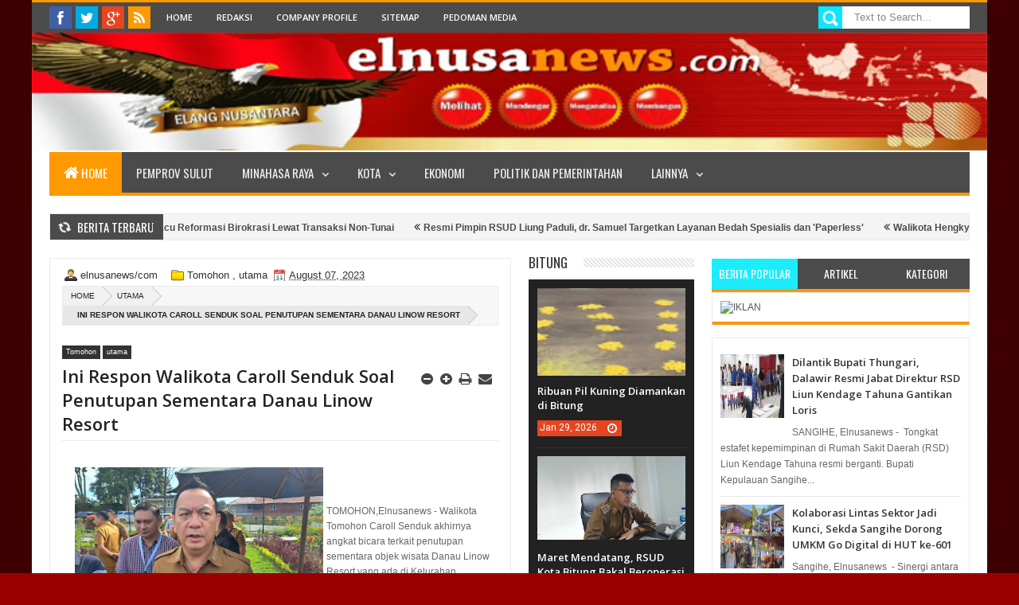

--- FILE ---
content_type: text/html; charset=utf-8
request_url: https://www.google.com/recaptcha/api2/aframe
body_size: 267
content:
<!DOCTYPE HTML><html><head><meta http-equiv="content-type" content="text/html; charset=UTF-8"></head><body><script nonce="qMtQlldS985XE4CaWH8U8Q">/** Anti-fraud and anti-abuse applications only. See google.com/recaptcha */ try{var clients={'sodar':'https://pagead2.googlesyndication.com/pagead/sodar?'};window.addEventListener("message",function(a){try{if(a.source===window.parent){var b=JSON.parse(a.data);var c=clients[b['id']];if(c){var d=document.createElement('img');d.src=c+b['params']+'&rc='+(localStorage.getItem("rc::a")?sessionStorage.getItem("rc::b"):"");window.document.body.appendChild(d);sessionStorage.setItem("rc::e",parseInt(sessionStorage.getItem("rc::e")||0)+1);localStorage.setItem("rc::h",'1769766229786');}}}catch(b){}});window.parent.postMessage("_grecaptcha_ready", "*");}catch(b){}</script></body></html>

--- FILE ---
content_type: text/javascript; charset=UTF-8
request_url: http://www.elnusanews.com/feeds/posts/summary/?callback=jQuery183018795825053670567_1769766224074&category=Tomohon&max-results=10&alt=json-in-script
body_size: 6095
content:
// API callback
jQuery183018795825053670567_1769766224074({"version":"1.0","encoding":"UTF-8","feed":{"xmlns":"http://www.w3.org/2005/Atom","xmlns$openSearch":"http://a9.com/-/spec/opensearchrss/1.0/","xmlns$blogger":"http://schemas.google.com/blogger/2008","xmlns$georss":"http://www.georss.org/georss","xmlns$gd":"http://schemas.google.com/g/2005","xmlns$thr":"http://purl.org/syndication/thread/1.0","id":{"$t":"tag:blogger.com,1999:blog-3981747859739166578"},"updated":{"$t":"2026-01-30T17:28:20.501+08:00"},"category":[{"term":"utama"},{"term":"Politik dan Pemerintahan"},{"term":"pemprov-sulut"},{"term":"Bitung"},{"term":"Tomohon"},{"term":"Kemasyarakatan"},{"term":"Minut"},{"term":"Minahasa"},{"term":"Minsel"},{"term":"Manado"},{"term":"Sangihe"},{"term":"advetorial"},{"term":"LIPUTAN KHUSUS"},{"term":"Mitra"},{"term":"Olahraga"},{"term":"bolmong-raya"},{"term":"nusantara"},{"term":"nusa-utara"},{"term":"Kriminal"},{"term":"Kesehatan"},{"term":"Tomoho"},{"term":"Ekonomi"},{"term":"KPU Bitung"},{"term":"Hiburan"},{"term":"KPU Sangihe"},{"term":"Teknologi"},{"term":"KPU Minut"},{"term":"pemprov"},{"term":"KPU Minsel"},{"term":"Bawaslu Minut"},{"term":"Bawaslu Sulut"},{"term":"Video"},{"term":"a"},{"term":"T"},{"term":"utana"},{"term":"Bawaslu Bitung"},{"term":"l"},{"term":"Politik dan Pemrintahan"},{"term":"Sangih"},{"term":"kepulauan sangihe"},{"term":"sulut"},{"term":"Bawaslu"},{"term":"Bawaslu Minsel"},{"term":"Bawaslu Sangihe"},{"term":"Gorontalo"},{"term":"KPU"},{"term":"Pendidikan"},{"term":"advetor"},{"term":"b"},{"term":"i"},{"term":"n"}],"title":{"type":"text","$t":"Idul Adha"},"subtitle":{"type":"html","$t":""},"link":[{"rel":"http://schemas.google.com/g/2005#feed","type":"application/atom+xml","href":"http:\/\/www.elnusanews.com\/feeds\/posts\/summary"},{"rel":"self","type":"application/atom+xml","href":"http:\/\/www.blogger.com\/feeds\/3981747859739166578\/posts\/summary?alt=json-in-script\u0026max-results=10\u0026category=Tomohon"},{"rel":"alternate","type":"text/html","href":"http:\/\/www.elnusanews.com\/search\/label\/Tomohon"},{"rel":"hub","href":"http://pubsubhubbub.appspot.com/"},{"rel":"next","type":"application/atom+xml","href":"http:\/\/www.blogger.com\/feeds\/3981747859739166578\/posts\/summary?alt=json-in-script\u0026start-index=11\u0026max-results=10\u0026category=Tomohon"}],"author":[{"name":{"$t":"elnusanews\/com"},"uri":{"$t":"http:\/\/www.blogger.com\/profile\/02285114023345302239"},"email":{"$t":"noreply@blogger.com"},"gd$image":{"rel":"http://schemas.google.com/g/2005#thumbnail","width":"16","height":"16","src":"https:\/\/img1.blogblog.com\/img\/b16-rounded.gif"}}],"generator":{"version":"7.00","uri":"http://www.blogger.com","$t":"Blogger"},"openSearch$totalResults":{"$t":"2634"},"openSearch$startIndex":{"$t":"1"},"openSearch$itemsPerPage":{"$t":"10"},"entry":[{"id":{"$t":"tag:blogger.com,1999:blog-3981747859739166578.post-640295498531793970"},"published":{"$t":"2023-12-22T14:01:00.001+08:00"},"updated":{"$t":"2023-12-22T14:01:06.975+08:00"},"category":[{"scheme":"http://www.blogger.com/atom/ns#","term":"Tomohon"}],"title":{"type":"text","$t":"Walikota Caroll Senduk Buka Forum Konsultasi Publik Rancangan Awal RPJPD Kota Tomohon 2025-2045"},"summary":{"type":"text","$t":"TOMOHON,Elnusanews - Bapelitbangda Kota Tomohon menggelar Forum Konsultasi Publik Rancangan Awal RPJPD Kota Tomohon\u0026nbsp; 2025-2045, Kamis (21\/12\/2023) bertempat di Ruang Rapat Kantor Bapelitbangda Kota Tomohon.Kegiatan tersebut dibuka langsung oleh Walikota Tomohon Caroll Senduk didampingi Sekretaris Daerah Kota Tomohon Edwin Roring dan Kepala Bapelitbangda Kota Tomohon Inggrid Palit.Walikota "},"link":[{"rel":"replies","type":"application/atom+xml","href":"http:\/\/www.elnusanews.com\/feeds\/640295498531793970\/comments\/default","title":"Post Comments"},{"rel":"replies","type":"text/html","href":"http:\/\/www.elnusanews.com\/2023\/12\/walikota-caroll-senduk-buka-forum.html#comment-form","title":"0 Comments"},{"rel":"edit","type":"application/atom+xml","href":"http:\/\/www.blogger.com\/feeds\/3981747859739166578\/posts\/default\/640295498531793970"},{"rel":"self","type":"application/atom+xml","href":"http:\/\/www.blogger.com\/feeds\/3981747859739166578\/posts\/default\/640295498531793970"},{"rel":"alternate","type":"text/html","href":"http:\/\/www.elnusanews.com\/2023\/12\/walikota-caroll-senduk-buka-forum.html","title":"Walikota Caroll Senduk Buka Forum Konsultasi Publik Rancangan Awal RPJPD Kota Tomohon 2025-2045"}],"author":[{"name":{"$t":"elnusanews\/com"},"uri":{"$t":"http:\/\/www.blogger.com\/profile\/02285114023345302239"},"email":{"$t":"noreply@blogger.com"},"gd$image":{"rel":"http://schemas.google.com/g/2005#thumbnail","width":"16","height":"16","src":"https:\/\/img1.blogblog.com\/img\/b16-rounded.gif"}}],"media$thumbnail":{"xmlns$media":"http://search.yahoo.com/mrss/","url":"https:\/\/blogger.googleusercontent.com\/img\/b\/R29vZ2xl\/AVvXsEgsAAUXOvv2Z7xeJ7yak1ybCy3EDbKRKbWT8vzexZ9SSa1_9pEjYsqd9aEZ1JhuXTF7K-uODoTDaldT9-RZseIMKycBEtQi6blAmfcyTuaKiOdv_Wiy656Ws1GjdYWMHulDLEAhzj-O_8VukilRfwc13B8XbWs8Yz6nIfcvWhZ5E7764d14kopHUvO75jo\/s72-c\/Screenshot_20231222_140009_InCollage%20-%20Collage%20Maker.jpg","height":"72","width":"72"},"thr$total":{"$t":"0"}},{"id":{"$t":"tag:blogger.com,1999:blog-3981747859739166578.post-8697317378572544650"},"published":{"$t":"2023-12-20T20:56:00.002+08:00"},"updated":{"$t":"2023-12-20T20:56:54.820+08:00"},"category":[{"scheme":"http://www.blogger.com/atom/ns#","term":"Tomohon"},{"scheme":"http://www.blogger.com/atom/ns#","term":"utama"}],"title":{"type":"text","$t":"Marathon! Caroll Senduk Gencar Serahkan Insentif Lansia "},"summary":{"type":"text","$t":"TOMOHON,Elnusanews -\u0026nbsp; Walikota Tomohon Caroll J A Senduk SH menyerahkan bantuan sosial atau insentif lansia, di beberapa Kelurahan yang ada di Kota Tomohon, Rabu (20\/12\/2023).Bantuan diserahkan di Kelurahan Walian dengan jumlah 65 penerima,\u0026nbsp; Tumatangtang satu 40, Kampung Jawa 28, Pinaras 35, Walian satu 30, Uluindano 20, Walian dua 41, Matani satu 42, Matani tiga 79, dan Kelurahan "},"link":[{"rel":"replies","type":"application/atom+xml","href":"http:\/\/www.elnusanews.com\/feeds\/8697317378572544650\/comments\/default","title":"Post Comments"},{"rel":"replies","type":"text/html","href":"http:\/\/www.elnusanews.com\/2023\/12\/marathon-caroll-senduk-gencar-serahkan.html#comment-form","title":"0 Comments"},{"rel":"edit","type":"application/atom+xml","href":"http:\/\/www.blogger.com\/feeds\/3981747859739166578\/posts\/default\/8697317378572544650"},{"rel":"self","type":"application/atom+xml","href":"http:\/\/www.blogger.com\/feeds\/3981747859739166578\/posts\/default\/8697317378572544650"},{"rel":"alternate","type":"text/html","href":"http:\/\/www.elnusanews.com\/2023\/12\/marathon-caroll-senduk-gencar-serahkan.html","title":"Marathon! Caroll Senduk Gencar Serahkan Insentif Lansia "}],"author":[{"name":{"$t":"elnusanews\/com"},"uri":{"$t":"http:\/\/www.blogger.com\/profile\/02285114023345302239"},"email":{"$t":"noreply@blogger.com"},"gd$image":{"rel":"http://schemas.google.com/g/2005#thumbnail","width":"16","height":"16","src":"https:\/\/img1.blogblog.com\/img\/b16-rounded.gif"}}],"media$thumbnail":{"xmlns$media":"http://search.yahoo.com/mrss/","url":"https:\/\/blogger.googleusercontent.com\/img\/b\/R29vZ2xl\/AVvXsEjPo_OOzmP7Dyb4p3TSnL58S5ZaPYi9gxlDeiSbKZh-fHJOZfshq26fedryfuMZhI67M3L8mW0wM9IQOj4OozVQCLpnMIwfJvF-1UzIyx8o2_AZ-8nvuw3TM1GOqZxsqj3Cvm8UxHs6U6rEV7LbpoVg0OkO9hqaDZp0DFyVlXcl_wl1eWCgKGvXbIJVQMQ\/s72-c\/Screenshot_20231220_205431_InCollage%20-%20Collage%20Maker.jpg","height":"72","width":"72"},"thr$total":{"$t":"0"}},{"id":{"$t":"tag:blogger.com,1999:blog-3981747859739166578.post-7271920545527244210"},"published":{"$t":"2023-12-20T19:45:00.000+08:00"},"updated":{"$t":"2023-12-20T19:45:34.012+08:00"},"category":[{"scheme":"http://www.blogger.com/atom/ns#","term":"Tomohon"},{"scheme":"http://www.blogger.com/atom/ns#","term":"utama"}],"title":{"type":"text","$t":"Walikota Caroll Senduk Temu Ramah dengan Wartawan, Ajak Bangun Kota Tomohon"},"summary":{"type":"text","$t":"TOMOHON,Elnusanews - Walikota Tomohon Caroll Senduk menggelar Kongkow - kongkow atau temu ramah dengan para awak media yang melakukan peliputan di Daerah Kota Tomohon, Rabu (20\/12\/2023) bertempat di Michino Eki Pakewa.Pada kesempatan itu, orang nomor satu di Kota Tomohon mengingatkan beberapa hal terkait bentuk sinergitas dengan pemerintah Kota Tomohon.\"Saya mengingatkan kepada teman-teman awak "},"link":[{"rel":"replies","type":"application/atom+xml","href":"http:\/\/www.elnusanews.com\/feeds\/7271920545527244210\/comments\/default","title":"Post Comments"},{"rel":"replies","type":"text/html","href":"http:\/\/www.elnusanews.com\/2023\/12\/walikota-caroll-senduk-temu-ramah.html#comment-form","title":"0 Comments"},{"rel":"edit","type":"application/atom+xml","href":"http:\/\/www.blogger.com\/feeds\/3981747859739166578\/posts\/default\/7271920545527244210"},{"rel":"self","type":"application/atom+xml","href":"http:\/\/www.blogger.com\/feeds\/3981747859739166578\/posts\/default\/7271920545527244210"},{"rel":"alternate","type":"text/html","href":"http:\/\/www.elnusanews.com\/2023\/12\/walikota-caroll-senduk-temu-ramah.html","title":"Walikota Caroll Senduk Temu Ramah dengan Wartawan, Ajak Bangun Kota Tomohon"}],"author":[{"name":{"$t":"elnusanews\/com"},"uri":{"$t":"http:\/\/www.blogger.com\/profile\/02285114023345302239"},"email":{"$t":"noreply@blogger.com"},"gd$image":{"rel":"http://schemas.google.com/g/2005#thumbnail","width":"16","height":"16","src":"https:\/\/img1.blogblog.com\/img\/b16-rounded.gif"}}],"media$thumbnail":{"xmlns$media":"http://search.yahoo.com/mrss/","url":"https:\/\/blogger.googleusercontent.com\/img\/b\/R29vZ2xl\/AVvXsEgtRofY_38WHSRXs0LHzRY69-05k9OLxgBz7s_LrdLveM3auVkEk6w6DWsJNZFVr6j6vOY92VWjTGsZ6eSmQY0pytm5OyuxA3JwpVgzyMqABEzmQIDzlSJKo-IzD8ZNBsttk3ru1FMHymwVehPVd5h0gRjQYffQ0Etdy_wud9QmQ_JldhTNDZsNKmzCK3o\/s72-c\/Screenshot_20231220_194328_InCollage%20-%20Collage%20Maker.jpg","height":"72","width":"72"},"thr$total":{"$t":"0"}},{"id":{"$t":"tag:blogger.com,1999:blog-3981747859739166578.post-7113775576686495714"},"published":{"$t":"2023-12-20T13:35:00.002+08:00"},"updated":{"$t":"2023-12-20T13:35:22.992+08:00"},"category":[{"scheme":"http://www.blogger.com/atom/ns#","term":"Tomohon"},{"scheme":"http://www.blogger.com/atom/ns#","term":"utama"}],"title":{"type":"text","$t":"PDAM Tomohon Jamin Pasokan Air Bersih Aman Jelang Perayaan Natal dan Tahun Baru"},"summary":{"type":"text","$t":"TOMOHON,Elnusanews – Direktur Utama PDAM Kota Tomohon, Adrian J Ngenget mengatakan, pihaknya akan terus melakukan pembenahan jaringan yang mengalami gangguan atau kerusakan.Hal tersebut dilakukan untuk memastikan pelayanan air bersih kepada para pelanggan menjelang perayaan natal dan tahun baru tidak terganggu.\"Untuk air bersih, kami jamin seratus persen aman untuk maksimal melayani pelanggan "},"link":[{"rel":"replies","type":"application/atom+xml","href":"http:\/\/www.elnusanews.com\/feeds\/7113775576686495714\/comments\/default","title":"Post Comments"},{"rel":"replies","type":"text/html","href":"http:\/\/www.elnusanews.com\/2023\/12\/pdam-tomohon-jamin-pasokan-air-bersih.html#comment-form","title":"0 Comments"},{"rel":"edit","type":"application/atom+xml","href":"http:\/\/www.blogger.com\/feeds\/3981747859739166578\/posts\/default\/7113775576686495714"},{"rel":"self","type":"application/atom+xml","href":"http:\/\/www.blogger.com\/feeds\/3981747859739166578\/posts\/default\/7113775576686495714"},{"rel":"alternate","type":"text/html","href":"http:\/\/www.elnusanews.com\/2023\/12\/pdam-tomohon-jamin-pasokan-air-bersih.html","title":"PDAM Tomohon Jamin Pasokan Air Bersih Aman Jelang Perayaan Natal dan Tahun Baru"}],"author":[{"name":{"$t":"elnusanews\/com"},"uri":{"$t":"http:\/\/www.blogger.com\/profile\/02285114023345302239"},"email":{"$t":"noreply@blogger.com"},"gd$image":{"rel":"http://schemas.google.com/g/2005#thumbnail","width":"16","height":"16","src":"https:\/\/img1.blogblog.com\/img\/b16-rounded.gif"}}],"media$thumbnail":{"xmlns$media":"http://search.yahoo.com/mrss/","url":"https:\/\/blogger.googleusercontent.com\/img\/b\/R29vZ2xl\/AVvXsEiSQDJ_HNH1tw3KRYYNgZwTV16GGJxSVk9BALv_x03E-1fAFxKFp7jzwqkbcXkt6EVALyQrM7LCMHFp0cEr__UX1N7Xbld91ZMN6wBxCLPZaLMWrJABvAAyF1a7kA9Jnb_AvaTncQovsvZmcllo4h6ZP5r9ruHSk4KxfVP-wJYPsQ8u_PE4hGdkS2w1Cg8\/s72-c\/20221102_114157.jpg","height":"72","width":"72"},"thr$total":{"$t":"0"}},{"id":{"$t":"tag:blogger.com,1999:blog-3981747859739166578.post-3589409204697559906"},"published":{"$t":"2023-12-20T12:06:00.004+08:00"},"updated":{"$t":"2023-12-20T12:06:32.220+08:00"},"category":[{"scheme":"http://www.blogger.com/atom/ns#","term":"Tomohon"},{"scheme":"http://www.blogger.com/atom/ns#","term":"utama"}],"title":{"type":"text","$t":"Selain Antisipasi Pedagang Musiman, Posumah CS Bakal Tambah Lapak dan Maksimalkan Petugas Kebersihan"},"summary":{"type":"text","$t":"TOMOHON,Elnusanews - Sudah menjadi tradisi saat menjelang perayaan Natal dan Tahun Baru pasar tradisional Beriman Kota Tomohon akan dibanjiri oleh para pedagang musiman.Hal ini ternyata telah dipikirkan jauh-jauh hari oleh PD Pasar Kota Tomohon dengan melakukan penataan dan penertiban bagi pedagang yang akan menjajakan jualannya jelang Natal dan Tahun Baru.Direktur Utama PD Pasar Tomohon, Yanes "},"link":[{"rel":"replies","type":"application/atom+xml","href":"http:\/\/www.elnusanews.com\/feeds\/3589409204697559906\/comments\/default","title":"Post Comments"},{"rel":"replies","type":"text/html","href":"http:\/\/www.elnusanews.com\/2023\/12\/selain-antisipasi-pedagang-musiman.html#comment-form","title":"0 Comments"},{"rel":"edit","type":"application/atom+xml","href":"http:\/\/www.blogger.com\/feeds\/3981747859739166578\/posts\/default\/3589409204697559906"},{"rel":"self","type":"application/atom+xml","href":"http:\/\/www.blogger.com\/feeds\/3981747859739166578\/posts\/default\/3589409204697559906"},{"rel":"alternate","type":"text/html","href":"http:\/\/www.elnusanews.com\/2023\/12\/selain-antisipasi-pedagang-musiman.html","title":"Selain Antisipasi Pedagang Musiman, Posumah CS Bakal Tambah Lapak dan Maksimalkan Petugas Kebersihan"}],"author":[{"name":{"$t":"elnusanews\/com"},"uri":{"$t":"http:\/\/www.blogger.com\/profile\/02285114023345302239"},"email":{"$t":"noreply@blogger.com"},"gd$image":{"rel":"http://schemas.google.com/g/2005#thumbnail","width":"16","height":"16","src":"https:\/\/img1.blogblog.com\/img\/b16-rounded.gif"}}],"media$thumbnail":{"xmlns$media":"http://search.yahoo.com/mrss/","url":"https:\/\/blogger.googleusercontent.com\/img\/b\/R29vZ2xl\/AVvXsEj7QauBakbkOcy5jylotcB4tIF21QRelXPSsUJT9WbsuMu3AILaaA7s-hzHMw-mSobx138RtuzB6Qu8e4xFK0crXcigT7zUEhwDMh71KOlbQw_zRDkz_9n0SYPrcQvgcddTBp8yQBZA2Mvp36FJZYegA5oGN_IFOSTMJNeNrPA1LpfOX30Z29TJ3diBviE\/s72-c\/20231220_110215.jpg","height":"72","width":"72"},"thr$total":{"$t":"0"}},{"id":{"$t":"tag:blogger.com,1999:blog-3981747859739166578.post-4644501566771942677"},"published":{"$t":"2023-12-20T10:58:00.002+08:00"},"updated":{"$t":"2023-12-20T10:58:34.903+08:00"},"category":[{"scheme":"http://www.blogger.com/atom/ns#","term":"Tomohon"},{"scheme":"http://www.blogger.com/atom/ns#","term":"utama"}],"title":{"type":"text","$t":"Wujudkan Kesetaraan Gender, Kota Tomohon Raih Penghargaan Anugerah Parahita Ekapraya Kategori Madya"},"summary":{"type":"text","$t":"\u0026nbsp;TOMOHON,Elnusanews - Kabar membanggakan kembali datang dari Pemerintah Kota Tomohon. Kota ini meraih penghargaan Anugerah Parahita Ekapraya (APE) Kategori Madya dari Kementerian Pemberdayaan Perempuan dan Perlindungan Anak (KemenPPPA) Republik Indonesia (RI) tahun 2023.Kementerian PPPA RI memberikan penghargaan kepada Kota Tomohon dan sejumlah kabupaten\/kota yang ada di Indonesia yang mampu"},"link":[{"rel":"replies","type":"application/atom+xml","href":"http:\/\/www.elnusanews.com\/feeds\/4644501566771942677\/comments\/default","title":"Post Comments"},{"rel":"replies","type":"text/html","href":"http:\/\/www.elnusanews.com\/2023\/12\/wujudkan-kesetaraan-gender-kota-tomohon.html#comment-form","title":"0 Comments"},{"rel":"edit","type":"application/atom+xml","href":"http:\/\/www.blogger.com\/feeds\/3981747859739166578\/posts\/default\/4644501566771942677"},{"rel":"self","type":"application/atom+xml","href":"http:\/\/www.blogger.com\/feeds\/3981747859739166578\/posts\/default\/4644501566771942677"},{"rel":"alternate","type":"text/html","href":"http:\/\/www.elnusanews.com\/2023\/12\/wujudkan-kesetaraan-gender-kota-tomohon.html","title":"Wujudkan Kesetaraan Gender, Kota Tomohon Raih Penghargaan Anugerah Parahita Ekapraya Kategori Madya"}],"author":[{"name":{"$t":"elnusanews\/com"},"uri":{"$t":"http:\/\/www.blogger.com\/profile\/02285114023345302239"},"email":{"$t":"noreply@blogger.com"},"gd$image":{"rel":"http://schemas.google.com/g/2005#thumbnail","width":"16","height":"16","src":"https:\/\/img1.blogblog.com\/img\/b16-rounded.gif"}}],"media$thumbnail":{"xmlns$media":"http://search.yahoo.com/mrss/","url":"https:\/\/blogger.googleusercontent.com\/img\/b\/R29vZ2xl\/AVvXsEj3qGU58SLQ16bOp5Zz4wiNrGZ8tb6eRE7sgWMSVnDuaJ1CQYi8jqp0bLjEtuZ4wY8vZUrBPmswdtC5Lbxv0m0w3asjrONqn560Um2TlLHQP3fnZ4hLbgov8rJmIoOs44yBSvv3gslZqLW-NXoatqjD3_h9x5ROFjtqByYOfHu8oti1pCpYzkBQPKPutKo\/s72-w400-h220-c\/Screenshot_20231220_105533_InCollage%20-%20Collage%20Maker.jpg","height":"72","width":"72"},"thr$total":{"$t":"0"}},{"id":{"$t":"tag:blogger.com,1999:blog-3981747859739166578.post-8220790879412915131"},"published":{"$t":"2023-12-19T18:39:00.004+08:00"},"updated":{"$t":"2023-12-19T18:39:38.485+08:00"},"category":[{"scheme":"http://www.blogger.com/atom/ns#","term":"Tomohon"},{"scheme":"http://www.blogger.com/atom/ns#","term":"utama"}],"title":{"type":"text","$t":"Program Unggulan Walikota Tomohon \"Insentif Lansia\" Terus Bergulir, Caroll Senduk: Program Pemerintah Menyenangkan Masyarakat"},"summary":{"type":"text","$t":"\u0026nbsp;TOMOHON,Elnusanews - Salah satu Program unggulan Walikota Tomohon Caroll Senduk yakni \"Program Insentif Lansia\" tahun 2023 ini terus bergulir dan di nikmati oleh para oma opa yang ada di Kota Tomohon.\"Program insentif lansia ini dikhususkan kepada seluruh lansia yang berumur diatas 65 tahun. Dan program ini dipastikan akan memberi manfaat para lansia, apalagi umur umur opa oma saat ini "},"link":[{"rel":"replies","type":"application/atom+xml","href":"http:\/\/www.elnusanews.com\/feeds\/8220790879412915131\/comments\/default","title":"Post Comments"},{"rel":"replies","type":"text/html","href":"http:\/\/www.elnusanews.com\/2023\/12\/program-unggulan-walikota-tomohon.html#comment-form","title":"0 Comments"},{"rel":"edit","type":"application/atom+xml","href":"http:\/\/www.blogger.com\/feeds\/3981747859739166578\/posts\/default\/8220790879412915131"},{"rel":"self","type":"application/atom+xml","href":"http:\/\/www.blogger.com\/feeds\/3981747859739166578\/posts\/default\/8220790879412915131"},{"rel":"alternate","type":"text/html","href":"http:\/\/www.elnusanews.com\/2023\/12\/program-unggulan-walikota-tomohon.html","title":"Program Unggulan Walikota Tomohon \"Insentif Lansia\" Terus Bergulir, Caroll Senduk: Program Pemerintah Menyenangkan Masyarakat"}],"author":[{"name":{"$t":"elnusanews\/com"},"uri":{"$t":"http:\/\/www.blogger.com\/profile\/02285114023345302239"},"email":{"$t":"noreply@blogger.com"},"gd$image":{"rel":"http://schemas.google.com/g/2005#thumbnail","width":"16","height":"16","src":"https:\/\/img1.blogblog.com\/img\/b16-rounded.gif"}}],"media$thumbnail":{"xmlns$media":"http://search.yahoo.com/mrss/","url":"https:\/\/blogger.googleusercontent.com\/img\/b\/R29vZ2xl\/AVvXsEgNJfFEQxjhJ9ZOj5zmAKXG43HHFSHYs68QnkAzvDhQujiCV7yAb0bg_hyQ7ZBwd8oecT38idIspFp9wgz_RSsEJAFLvcki-0lMaOb5cmaUIM4k42ZPKhOzOx7n-27pz1461X5t-EDHgWc3DMQCj_8QiPHxm-ldyKhTcQcs7gksaFYIcMI5qJW4lT05OV0\/s72-w400-h225-c\/20231219_171730.jpg","height":"72","width":"72"},"thr$total":{"$t":"0"}},{"id":{"$t":"tag:blogger.com,1999:blog-3981747859739166578.post-6285614567824594942"},"published":{"$t":"2023-12-16T23:38:00.001+08:00"},"updated":{"$t":"2023-12-16T23:59:14.132+08:00"},"category":[{"scheme":"http://www.blogger.com/atom/ns#","term":"Tomohon"},{"scheme":"http://www.blogger.com/atom/ns#","term":"utama"}],"title":{"type":"text","$t":"Hebat! Nilai Kepatuhan Pelayanan Publik Pemkot Tomohon Capai 92,93 Predikat Kualitas Tertinggi"},"summary":{"type":"text","$t":"TOMOHON,Elnusanews - Ombudsman RI menyampaikan hasil penilaian kepatuhan penyelenggaraan pelayanan publik, dimana menempatkan Pemerintah Kota Tomohon meraih predikat kualitas tertinggi atau zona hijau tingkat kepatuhan penyelenggaraan pelayanan publik tahun 2023.Bentuk penghargaan itu disampaikan Ketua Ombudsman RI, Mokhammad Najih dalam acara penilaian kepatuhan penyelenggaraan pelayanan publik "},"link":[{"rel":"replies","type":"application/atom+xml","href":"http:\/\/www.elnusanews.com\/feeds\/6285614567824594942\/comments\/default","title":"Post Comments"},{"rel":"replies","type":"text/html","href":"http:\/\/www.elnusanews.com\/2023\/12\/hebat-nilai-kepatuhan-pelayanan-publik.html#comment-form","title":"0 Comments"},{"rel":"edit","type":"application/atom+xml","href":"http:\/\/www.blogger.com\/feeds\/3981747859739166578\/posts\/default\/6285614567824594942"},{"rel":"self","type":"application/atom+xml","href":"http:\/\/www.blogger.com\/feeds\/3981747859739166578\/posts\/default\/6285614567824594942"},{"rel":"alternate","type":"text/html","href":"http:\/\/www.elnusanews.com\/2023\/12\/hebat-nilai-kepatuhan-pelayanan-publik.html","title":"Hebat! Nilai Kepatuhan Pelayanan Publik Pemkot Tomohon Capai 92,93 Predikat Kualitas Tertinggi"}],"author":[{"name":{"$t":"elnusanews\/com"},"uri":{"$t":"http:\/\/www.blogger.com\/profile\/02285114023345302239"},"email":{"$t":"noreply@blogger.com"},"gd$image":{"rel":"http://schemas.google.com/g/2005#thumbnail","width":"16","height":"16","src":"https:\/\/img1.blogblog.com\/img\/b16-rounded.gif"}}],"media$thumbnail":{"xmlns$media":"http://search.yahoo.com/mrss/","url":"https:\/\/blogger.googleusercontent.com\/img\/b\/R29vZ2xl\/AVvXsEi3wBRWD_KFf_ddeCMj3q-bO_lcfhJGopC2ItTwRoKgB9QyMco860fRS9ftHZGFqDhxe2zN6oA0VdsqT6RfbqhmhAd3x5AYCqNNH3IXDTb5s9xlGs9BIGGO49aO66I0JeyFlYDW6GjTnO0eJ3VdoY4F4EbBmMAjZwEfDwUCBkozIO3xGdTtSpPIV021P3Q\/s72-w400-h150-c\/Screenshot_20231216_232830_InCollage%20-%20Collage%20Maker.jpg","height":"72","width":"72"},"thr$total":{"$t":"0"}},{"id":{"$t":"tag:blogger.com,1999:blog-3981747859739166578.post-2097679057731332597"},"published":{"$t":"2023-12-15T21:10:00.004+08:00"},"updated":{"$t":"2023-12-15T21:10:57.800+08:00"},"category":[{"scheme":"http://www.blogger.com/atom/ns#","term":"Tomohon"},{"scheme":"http://www.blogger.com/atom/ns#","term":"utama"}],"title":{"type":"text","$t":"Telan Anggaran 2,3 Miliar, Program Unggulan Walikota Caroll Senduk \"Beasiswa Tomohon Hebat\" Sentuh 1.800 Siswa Berprestasi"},"summary":{"type":"text","$t":"TOMOHON,Elnusanews - Program sosial yang bersentuhan langsung dengan masyarakat satu per satu digelontorkan Wali Kota Caroll Senduk. Jika sebelumnya para lansia yang ada di Kota Bunga mendapatkan bantuan maupun bantuan kepada usaha ekonomi kreatif kali ini giliran para siswa berprestasi semuanya diberikan bantuan berupa beasiswa untuk membuat siswa-siswa berprestasi baik SD maupun SMP yang "},"link":[{"rel":"replies","type":"application/atom+xml","href":"http:\/\/www.elnusanews.com\/feeds\/2097679057731332597\/comments\/default","title":"Post Comments"},{"rel":"replies","type":"text/html","href":"http:\/\/www.elnusanews.com\/2023\/12\/telan-anggaran-23-miliar-program.html#comment-form","title":"0 Comments"},{"rel":"edit","type":"application/atom+xml","href":"http:\/\/www.blogger.com\/feeds\/3981747859739166578\/posts\/default\/2097679057731332597"},{"rel":"self","type":"application/atom+xml","href":"http:\/\/www.blogger.com\/feeds\/3981747859739166578\/posts\/default\/2097679057731332597"},{"rel":"alternate","type":"text/html","href":"http:\/\/www.elnusanews.com\/2023\/12\/telan-anggaran-23-miliar-program.html","title":"Telan Anggaran 2,3 Miliar, Program Unggulan Walikota Caroll Senduk \"Beasiswa Tomohon Hebat\" Sentuh 1.800 Siswa Berprestasi"}],"author":[{"name":{"$t":"elnusanews\/com"},"uri":{"$t":"http:\/\/www.blogger.com\/profile\/02285114023345302239"},"email":{"$t":"noreply@blogger.com"},"gd$image":{"rel":"http://schemas.google.com/g/2005#thumbnail","width":"16","height":"16","src":"https:\/\/img1.blogblog.com\/img\/b16-rounded.gif"}}],"media$thumbnail":{"xmlns$media":"http://search.yahoo.com/mrss/","url":"https:\/\/blogger.googleusercontent.com\/img\/b\/R29vZ2xl\/AVvXsEjy4DY4DGuQ-xUcwLGG2dUJphePdukwmfV9GcG2cydW7mlabRHOtyuzaQ72o5unWkK31jkmpOy8UQE_NEwQr1guC_HC1a5kEpua7NQaDnhnXezSq6bm02iExsfbg9n-908HfYDnnQYUBQji5DxS-eO0SebcdRIjGkrlif4gBwuiEYEla_GldYnfLhTXoWY\/s72-w400-h221-c\/Screenshot_20231215_210934_InCollage%20-%20Collage%20Maker.jpg","height":"72","width":"72"},"thr$total":{"$t":"0"}},{"id":{"$t":"tag:blogger.com,1999:blog-3981747859739166578.post-7954177077459652079"},"published":{"$t":"2023-12-13T19:42:00.004+08:00"},"updated":{"$t":"2023-12-13T19:42:29.850+08:00"},"category":[{"scheme":"http://www.blogger.com/atom/ns#","term":"Tomohon"},{"scheme":"http://www.blogger.com/atom/ns#","term":"utama"}],"title":{"type":"text","$t":"Korban Musibah Kebakaran Rumah  Terima Bantuan dari Walikota Tomohon"},"summary":{"type":"text","$t":"TOMOHON,Elnusanews - Walikota Tomohon Caroll J A Senduk SH menyerahkan bantuan kepada beberapa keluarga korban bencana kebakaran rumah tinggal yang terjadi beberapa waktu lalu di Kelurahan Kakaskasen Tiga lingkungan satu dan di Kelurahan Walian Satu lingkungan Lima, Rabu (13\/12\/2023). Penerima bantuanKelurahan Kakaskasen Tiga lingkungan satu yakni keluargaSuwito Sarinah (Banthe\u0026nbsp; Pradipa), "},"link":[{"rel":"replies","type":"application/atom+xml","href":"http:\/\/www.elnusanews.com\/feeds\/7954177077459652079\/comments\/default","title":"Post Comments"},{"rel":"replies","type":"text/html","href":"http:\/\/www.elnusanews.com\/2023\/12\/korban-musibah-kebakaran-rumah-terima.html#comment-form","title":"0 Comments"},{"rel":"edit","type":"application/atom+xml","href":"http:\/\/www.blogger.com\/feeds\/3981747859739166578\/posts\/default\/7954177077459652079"},{"rel":"self","type":"application/atom+xml","href":"http:\/\/www.blogger.com\/feeds\/3981747859739166578\/posts\/default\/7954177077459652079"},{"rel":"alternate","type":"text/html","href":"http:\/\/www.elnusanews.com\/2023\/12\/korban-musibah-kebakaran-rumah-terima.html","title":"Korban Musibah Kebakaran Rumah  Terima Bantuan dari Walikota Tomohon"}],"author":[{"name":{"$t":"elnusanews\/com"},"uri":{"$t":"http:\/\/www.blogger.com\/profile\/02285114023345302239"},"email":{"$t":"noreply@blogger.com"},"gd$image":{"rel":"http://schemas.google.com/g/2005#thumbnail","width":"16","height":"16","src":"https:\/\/img1.blogblog.com\/img\/b16-rounded.gif"}}],"media$thumbnail":{"xmlns$media":"http://search.yahoo.com/mrss/","url":"https:\/\/blogger.googleusercontent.com\/img\/b\/R29vZ2xl\/AVvXsEgXVHiQx0YGkIeo4DLNzo8B6wM1-nt89xehc3xWx_7D39NlRd_2V6JSbCwhbHDWIRhdK14XnQMnUJgpqDkqdjgRgr_-uK5tqX57Sli3Tq39vbu1XRyzJy6eGcrwGHzmUctNzGnhT8cHA-aMWUxsgxGtpDkMHUDLpBONTGl-huXGNMnNhfXLw1C-ZHQMVQQ\/s72-w400-h225-c\/Screenshot_20231213_194030_InCollage%20-%20Collage%20Maker.jpg","height":"72","width":"72"},"thr$total":{"$t":"0"}}]}});

--- FILE ---
content_type: text/javascript; charset=UTF-8
request_url: http://www.elnusanews.com/feeds/posts/summary/?callback=jQuery183018795825053670567_1769766224075&category=utama&max-results=10&alt=json-in-script
body_size: 6175
content:
// API callback
jQuery183018795825053670567_1769766224075({"version":"1.0","encoding":"UTF-8","feed":{"xmlns":"http://www.w3.org/2005/Atom","xmlns$openSearch":"http://a9.com/-/spec/opensearchrss/1.0/","xmlns$blogger":"http://schemas.google.com/blogger/2008","xmlns$georss":"http://www.georss.org/georss","xmlns$gd":"http://schemas.google.com/g/2005","xmlns$thr":"http://purl.org/syndication/thread/1.0","id":{"$t":"tag:blogger.com,1999:blog-3981747859739166578"},"updated":{"$t":"2026-01-30T17:28:20.501+08:00"},"category":[{"term":"utama"},{"term":"Politik dan Pemerintahan"},{"term":"pemprov-sulut"},{"term":"Bitung"},{"term":"Tomohon"},{"term":"Kemasyarakatan"},{"term":"Minut"},{"term":"Minahasa"},{"term":"Minsel"},{"term":"Manado"},{"term":"Sangihe"},{"term":"advetorial"},{"term":"LIPUTAN KHUSUS"},{"term":"Mitra"},{"term":"Olahraga"},{"term":"bolmong-raya"},{"term":"nusantara"},{"term":"nusa-utara"},{"term":"Kriminal"},{"term":"Kesehatan"},{"term":"Tomoho"},{"term":"Ekonomi"},{"term":"KPU Bitung"},{"term":"Hiburan"},{"term":"KPU Sangihe"},{"term":"Teknologi"},{"term":"KPU Minut"},{"term":"pemprov"},{"term":"KPU Minsel"},{"term":"Bawaslu Minut"},{"term":"Bawaslu Sulut"},{"term":"Video"},{"term":"a"},{"term":"T"},{"term":"utana"},{"term":"Bawaslu Bitung"},{"term":"l"},{"term":"Politik dan Pemrintahan"},{"term":"Sangih"},{"term":"kepulauan sangihe"},{"term":"sulut"},{"term":"Bawaslu"},{"term":"Bawaslu Minsel"},{"term":"Bawaslu Sangihe"},{"term":"Gorontalo"},{"term":"KPU"},{"term":"Pendidikan"},{"term":"advetor"},{"term":"b"},{"term":"i"},{"term":"n"}],"title":{"type":"text","$t":"Idul Adha"},"subtitle":{"type":"html","$t":""},"link":[{"rel":"http://schemas.google.com/g/2005#feed","type":"application/atom+xml","href":"http:\/\/www.elnusanews.com\/feeds\/posts\/summary"},{"rel":"self","type":"application/atom+xml","href":"http:\/\/www.blogger.com\/feeds\/3981747859739166578\/posts\/summary?alt=json-in-script\u0026max-results=10\u0026category=utama"},{"rel":"alternate","type":"text/html","href":"http:\/\/www.elnusanews.com\/search\/label\/utama"},{"rel":"hub","href":"http://pubsubhubbub.appspot.com/"},{"rel":"next","type":"application/atom+xml","href":"http:\/\/www.blogger.com\/feeds\/3981747859739166578\/posts\/summary?alt=json-in-script\u0026start-index=11\u0026max-results=10\u0026category=utama"}],"author":[{"name":{"$t":"elnusanews\/com"},"uri":{"$t":"http:\/\/www.blogger.com\/profile\/02285114023345302239"},"email":{"$t":"noreply@blogger.com"},"gd$image":{"rel":"http://schemas.google.com/g/2005#thumbnail","width":"16","height":"16","src":"https:\/\/img1.blogblog.com\/img\/b16-rounded.gif"}}],"generator":{"version":"7.00","uri":"http://www.blogger.com","$t":"Blogger"},"openSearch$totalResults":{"$t":"8646"},"openSearch$startIndex":{"$t":"1"},"openSearch$itemsPerPage":{"$t":"10"},"entry":[{"id":{"$t":"tag:blogger.com,1999:blog-3981747859739166578.post-3213176006691984994"},"published":{"$t":"2026-01-22T19:50:00.000+08:00"},"updated":{"$t":"2026-01-24T13:01:36.410+08:00"},"category":[{"scheme":"http://www.blogger.com/atom/ns#","term":"Minsel"},{"scheme":"http://www.blogger.com/atom/ns#","term":"utama"}],"title":{"type":"text","$t":"Boulevard Amurang Jadi Destinasi Baru, Bupati FDW Resmikan Kawasan Wisata Kuliner"},"summary":{"type":"text","$t":"Minsel, Elnusanews.com – Bupati Minahasa Selatan, Franky Donny Wongkar, S.H. (FDW), meresmikan Kawasan Wisata Kuliner Boulevard Amurang pada Jumat, 23 Januari 2026.\u0026nbsp;Sebagai salah satu langkah strategis Pemerintah Kabupaten Minahasa Selatan dalam mendorong pertumbuhan Usaha Mikro, Kecil, dan Menengah (UMKM) serta pengembangan sektor pariwisata daerah.Peresmian kawasan tersebut berlangsung di "},"link":[{"rel":"replies","type":"application/atom+xml","href":"http:\/\/www.elnusanews.com\/feeds\/3213176006691984994\/comments\/default","title":"Post Comments"},{"rel":"replies","type":"text/html","href":"http:\/\/www.elnusanews.com\/2026\/01\/boulevard-amurang-jadi-destinasi-baru.html#comment-form","title":"0 Comments"},{"rel":"edit","type":"application/atom+xml","href":"http:\/\/www.blogger.com\/feeds\/3981747859739166578\/posts\/default\/3213176006691984994"},{"rel":"self","type":"application/atom+xml","href":"http:\/\/www.blogger.com\/feeds\/3981747859739166578\/posts\/default\/3213176006691984994"},{"rel":"alternate","type":"text/html","href":"http:\/\/www.elnusanews.com\/2026\/01\/boulevard-amurang-jadi-destinasi-baru.html","title":"Boulevard Amurang Jadi Destinasi Baru, Bupati FDW Resmikan Kawasan Wisata Kuliner"}],"author":[{"name":{"$t":"elnusanews\/com"},"uri":{"$t":"http:\/\/www.blogger.com\/profile\/02285114023345302239"},"email":{"$t":"noreply@blogger.com"},"gd$image":{"rel":"http://schemas.google.com/g/2005#thumbnail","width":"16","height":"16","src":"https:\/\/img1.blogblog.com\/img\/b16-rounded.gif"}}],"media$thumbnail":{"xmlns$media":"http://search.yahoo.com/mrss/","url":"https:\/\/blogger.googleusercontent.com\/img\/b\/R29vZ2xl\/AVvXsEhH2WdKYYV43-i5nu2fFfbfvSH5OsLrdaUYoV_OxnVAFJ0UakSYn6BSZUyvsWnEOEDGbUuzZikrJn_shM9l3V25TRvRulStSyNeuwhbqZ5olmNS9-LiXEAag0evhwQExEtimSdpHkGSKEOQjS25U2nRnIzflyGPjbrGAAgb3RwoCyB8NEtnf8iy2VSIIWI\/s72-c\/IMG-20260124-WA0012.jpg","height":"72","width":"72"},"thr$total":{"$t":"0"}},{"id":{"$t":"tag:blogger.com,1999:blog-3981747859739166578.post-7820096370699319199"},"published":{"$t":"2026-01-22T08:49:00.001+08:00"},"updated":{"$t":"2026-01-22T08:49:03.414+08:00"},"category":[{"scheme":"http://www.blogger.com/atom/ns#","term":"Bitung"},{"scheme":"http://www.blogger.com/atom/ns#","term":"utama"}],"title":{"type":"text","$t":"Hengky - Randito Terima Kunjungan Kerja Danrem 131\/Santiago"},"summary":{"type":"text","$t":"BITUNG, Elnusanews - Walikota Bitung, Hengky Honandar, SE, didampingi Wakil Walikota Bitung Randito Maringka, S.Sos, menerima kunjungan kerja Komandan Korem (Danrem) 131\/Santiago beserta rombongan, Rabu (21\/1\/2026).Kegiatan tersebut dirangkaikan dengan tatap muka bersama Ketua Persit Kartika Chandra Kirana dan berlangsung di Markas Kodim 1310\/Bitung di Kelurahan Madidir Une, Kecamatan Madidir, "},"link":[{"rel":"replies","type":"application/atom+xml","href":"http:\/\/www.elnusanews.com\/feeds\/7820096370699319199\/comments\/default","title":"Post Comments"},{"rel":"replies","type":"text/html","href":"http:\/\/www.elnusanews.com\/2026\/01\/hengky-randito-terima-kunjungan-kerja.html#comment-form","title":"0 Comments"},{"rel":"edit","type":"application/atom+xml","href":"http:\/\/www.blogger.com\/feeds\/3981747859739166578\/posts\/default\/7820096370699319199"},{"rel":"self","type":"application/atom+xml","href":"http:\/\/www.blogger.com\/feeds\/3981747859739166578\/posts\/default\/7820096370699319199"},{"rel":"alternate","type":"text/html","href":"http:\/\/www.elnusanews.com\/2026\/01\/hengky-randito-terima-kunjungan-kerja.html","title":"Hengky - Randito Terima Kunjungan Kerja Danrem 131\/Santiago"}],"author":[{"name":{"$t":"elnusanews\/com"},"uri":{"$t":"http:\/\/www.blogger.com\/profile\/02285114023345302239"},"email":{"$t":"noreply@blogger.com"},"gd$image":{"rel":"http://schemas.google.com/g/2005#thumbnail","width":"16","height":"16","src":"https:\/\/img1.blogblog.com\/img\/b16-rounded.gif"}}],"media$thumbnail":{"xmlns$media":"http://search.yahoo.com/mrss/","url":"https:\/\/blogger.googleusercontent.com\/img\/b\/R29vZ2xl\/AVvXsEiqdRNJIUbhBKCkG8AmecEnB-AzrfByq6kl6vr1qC0WqL0py_NhThx5n9mUENF3DdJv8a_EpR3aJJ8tIfRC6Xp3dYe7p0b04-9PpNEfjvbtpvBgIl_KFQk2OV5BSnVIlej1wEXcXzH0V4Ji4CHZroEUBhEqXUbYuCkzMQ23FgOzTNbsmqiFij0gKObPbSE\/s72-c\/IMG-20260122-WA0001.jpg","height":"72","width":"72"},"thr$total":{"$t":"0"}},{"id":{"$t":"tag:blogger.com,1999:blog-3981747859739166578.post-9218549837903325951"},"published":{"$t":"2026-01-12T10:10:00.005+08:00"},"updated":{"$t":"2026-01-12T10:10:35.617+08:00"},"category":[{"scheme":"http://www.blogger.com/atom/ns#","term":"Bitung"},{"scheme":"http://www.blogger.com/atom/ns#","term":"utama"}],"title":{"type":"text","$t":" Kabar Baik, HH-RM Targetkan Pengurusan KTP Bisa Dilakukan di Kantor Kelurahan "},"summary":{"type":"text","$t":"BITUNG, Elnusanews - Pemerintah Kota Bitung dibawah kepemimpinan Walikota Bitung Hengky Honandar,SE dan Wakil Walikota Randito Maringka menargetkan pada tahun 2026 seluruh warga Bitung sudah dapat mengurus Kartu Tanda Penduduk (KTP) langsung di kantor kelurahan masing-masing.\u0026nbsp;Hal tersebut disampaikan Sekretaris Daerah (Sekda) Kota Bitung, Rudy Theno, kepada sejumlah awak media di Kantor "},"link":[{"rel":"replies","type":"application/atom+xml","href":"http:\/\/www.elnusanews.com\/feeds\/9218549837903325951\/comments\/default","title":"Post Comments"},{"rel":"replies","type":"text/html","href":"http:\/\/www.elnusanews.com\/2026\/01\/kabar-baik-hh-rm-targetkan-pengurusan.html#comment-form","title":"0 Comments"},{"rel":"edit","type":"application/atom+xml","href":"http:\/\/www.blogger.com\/feeds\/3981747859739166578\/posts\/default\/9218549837903325951"},{"rel":"self","type":"application/atom+xml","href":"http:\/\/www.blogger.com\/feeds\/3981747859739166578\/posts\/default\/9218549837903325951"},{"rel":"alternate","type":"text/html","href":"http:\/\/www.elnusanews.com\/2026\/01\/kabar-baik-hh-rm-targetkan-pengurusan.html","title":" Kabar Baik, HH-RM Targetkan Pengurusan KTP Bisa Dilakukan di Kantor Kelurahan "}],"author":[{"name":{"$t":"elnusanews\/com"},"uri":{"$t":"http:\/\/www.blogger.com\/profile\/02285114023345302239"},"email":{"$t":"noreply@blogger.com"},"gd$image":{"rel":"http://schemas.google.com/g/2005#thumbnail","width":"16","height":"16","src":"https:\/\/img1.blogblog.com\/img\/b16-rounded.gif"}}],"media$thumbnail":{"xmlns$media":"http://search.yahoo.com/mrss/","url":"https:\/\/blogger.googleusercontent.com\/img\/b\/R29vZ2xl\/AVvXsEg9pMvPESytCaFJ9tvEBQGVFBXYcBnQkej9skUb0IbTAY22SQaySUvQdhUTPuIfrFxeCuNnK371fIOx-5wF03yA-3xVp0fGvMKH9vdvM-umUcE0AOlOQVdxbZk2cPdo1LO4u4wqQA55NjlE4Ycyqp5ANs9hJ0OCN7Tih0CXRQUrVMlpuADSw_UBL67F9hQ\/s72-c\/IMG-20260112-WA0001.jpg","height":"72","width":"72"},"thr$total":{"$t":"0"}},{"id":{"$t":"tag:blogger.com,1999:blog-3981747859739166578.post-4299957306317088308"},"published":{"$t":"2026-01-08T18:17:00.004+08:00"},"updated":{"$t":"2026-01-08T18:17:47.568+08:00"},"category":[{"scheme":"http://www.blogger.com/atom/ns#","term":"Bitung"},{"scheme":"http://www.blogger.com/atom/ns#","term":"utama"}],"title":{"type":"text","$t":" Panen Raya Jagung, Walikota Hengky Hadir"},"summary":{"type":"text","$t":"BITUNG, Elnusanews -Walikota Bitung, Hengky Honandar,SE menghadiri panen raya jagung serentak kuartal I tahun 2026 di Kelurahan Manembo- nembo, Kecamatan Matuari, Kota Bitung, Sulut, Kamis (8\/1\/2026).Kegiatan ini merupakan bagian dari program Polri dalam mendukung Asta Cita Presiden Prabowo Subianto, khususnya penguatan ketahanan pangan nasional.\u0026nbsp;Panen raya tersebut dilaksanakan di lahan "},"link":[{"rel":"replies","type":"application/atom+xml","href":"http:\/\/www.elnusanews.com\/feeds\/4299957306317088308\/comments\/default","title":"Post Comments"},{"rel":"replies","type":"text/html","href":"http:\/\/www.elnusanews.com\/2026\/01\/panen-raya-jagung-walikota-hengky-hadir.html#comment-form","title":"0 Comments"},{"rel":"edit","type":"application/atom+xml","href":"http:\/\/www.blogger.com\/feeds\/3981747859739166578\/posts\/default\/4299957306317088308"},{"rel":"self","type":"application/atom+xml","href":"http:\/\/www.blogger.com\/feeds\/3981747859739166578\/posts\/default\/4299957306317088308"},{"rel":"alternate","type":"text/html","href":"http:\/\/www.elnusanews.com\/2026\/01\/panen-raya-jagung-walikota-hengky-hadir.html","title":" Panen Raya Jagung, Walikota Hengky Hadir"}],"author":[{"name":{"$t":"elnusanews\/com"},"uri":{"$t":"http:\/\/www.blogger.com\/profile\/02285114023345302239"},"email":{"$t":"noreply@blogger.com"},"gd$image":{"rel":"http://schemas.google.com/g/2005#thumbnail","width":"16","height":"16","src":"https:\/\/img1.blogblog.com\/img\/b16-rounded.gif"}}],"media$thumbnail":{"xmlns$media":"http://search.yahoo.com/mrss/","url":"https:\/\/blogger.googleusercontent.com\/img\/b\/R29vZ2xl\/AVvXsEgRjozfAPaIpOdVzNb4QfbtlZXwvbdnuS_2euhKGrWxb7t69h7eCtrwKdZwoKSkY4Zw9-iyU3DFOY39sKZnpPmC2sEj2QQd7rg36X1pxh8bCYbpITFgWCjDl0OjV7dexrdSzrw96gh2Qw3py6qSw4ZxEeF8nLHDdjdBJmnuKStQrQg-kfJlgbKskG9IwoE\/s72-c\/IMG-20260108-WA0008.jpg","height":"72","width":"72"},"thr$total":{"$t":"0"}},{"id":{"$t":"tag:blogger.com,1999:blog-3981747859739166578.post-7675777132458374027"},"published":{"$t":"2026-01-08T14:07:00.003+08:00"},"updated":{"$t":"2026-01-08T14:07:20.966+08:00"},"category":[{"scheme":"http://www.blogger.com/atom/ns#","term":"Bitung"},{"scheme":"http://www.blogger.com/atom/ns#","term":"utama"}],"title":{"type":"text","$t":"Walikota dan Dandim Bitung Hadiri Tasyakuran Swasembada 2026 Secara Daring"},"summary":{"type":"text","$t":"BITUNG, Elnusanews - Kota Bitung turut merayakan Tasyakuran Swasembada Pangan yang digelar secara virtual melalui Zoom Meeting bersama Presiden RI, Bapak Prabowo Subianto, dan Menteri Pertanian RI, Andi Amran Sulaiman.\u0026nbsp;Kegiatan ini dihadiri oleh Walikota Bitung Hengky Honandar,SE, Dandim 1310\/Bitung Letkol Inf Dewa Made DJ, pejabat daerah, serta perwakilan kelompok tani Bitung, yang "},"link":[{"rel":"replies","type":"application/atom+xml","href":"http:\/\/www.elnusanews.com\/feeds\/7675777132458374027\/comments\/default","title":"Post Comments"},{"rel":"replies","type":"text/html","href":"http:\/\/www.elnusanews.com\/2026\/01\/walikota-dan-dandim-bitung-hadiri.html#comment-form","title":"0 Comments"},{"rel":"edit","type":"application/atom+xml","href":"http:\/\/www.blogger.com\/feeds\/3981747859739166578\/posts\/default\/7675777132458374027"},{"rel":"self","type":"application/atom+xml","href":"http:\/\/www.blogger.com\/feeds\/3981747859739166578\/posts\/default\/7675777132458374027"},{"rel":"alternate","type":"text/html","href":"http:\/\/www.elnusanews.com\/2026\/01\/walikota-dan-dandim-bitung-hadiri.html","title":"Walikota dan Dandim Bitung Hadiri Tasyakuran Swasembada 2026 Secara Daring"}],"author":[{"name":{"$t":"elnusanews\/com"},"uri":{"$t":"http:\/\/www.blogger.com\/profile\/02285114023345302239"},"email":{"$t":"noreply@blogger.com"},"gd$image":{"rel":"http://schemas.google.com/g/2005#thumbnail","width":"16","height":"16","src":"https:\/\/img1.blogblog.com\/img\/b16-rounded.gif"}}],"media$thumbnail":{"xmlns$media":"http://search.yahoo.com/mrss/","url":"https:\/\/blogger.googleusercontent.com\/img\/b\/R29vZ2xl\/AVvXsEgmhfPYJbMEL49nb5jfBfXngEyPUxuL2bT7LGdmQqekXq5EQgzM3nuii3RdgmsGScuz_aKJghrMM1efT0pu563wrtWN_gmX3BU_B72uiRGtuDzh7CuTjepcf34ikPGhv2c74zJwvw5vPV6MyzcokAH6DG2X6AkcriTGGLMCJO8li4mGzrbD09XUd84yb7A\/s72-c\/IMG-20260108-WA0005.jpg","height":"72","width":"72"},"thr$total":{"$t":"0"}},{"id":{"$t":"tag:blogger.com,1999:blog-3981747859739166578.post-8068421166143050577"},"published":{"$t":"2025-12-23T22:22:00.005+08:00"},"updated":{"$t":"2025-12-23T22:22:56.260+08:00"},"category":[{"scheme":"http://www.blogger.com/atom/ns#","term":"Bitung"},{"scheme":"http://www.blogger.com/atom/ns#","term":"utama"}],"title":{"type":"text","$t":"Perayaan Ibadah Natal POLA 2025, Simbol Toleransi di Kota Bitung"},"summary":{"type":"text","$t":"BITUNG, Elnusanews - Hari Ulang Tahun (HUT) ke-4Persatuan Organisasi Lintas Adat, Agama, dan Budaya (POLA) Bitung dirangkaikan dengan Ibadah Menyambut Natal Yesus Kristus Tahun 2025 yang digelar di Gedung SHS, Kantor Wali Kota Bitung, Selasa (23\/12\/2025).Kegiatan ini mengusung tema “POLA Menjunjung Tinggi Harmoni Perbedaan Menjadi Satu Kerukunan yang Indah Antar Umat Beragama.”\u0026nbsp;Ibadah "},"link":[{"rel":"replies","type":"application/atom+xml","href":"http:\/\/www.elnusanews.com\/feeds\/8068421166143050577\/comments\/default","title":"Post Comments"},{"rel":"replies","type":"text/html","href":"http:\/\/www.elnusanews.com\/2025\/12\/perayaan-ibadah-natal-pola-2025-simbol.html#comment-form","title":"0 Comments"},{"rel":"edit","type":"application/atom+xml","href":"http:\/\/www.blogger.com\/feeds\/3981747859739166578\/posts\/default\/8068421166143050577"},{"rel":"self","type":"application/atom+xml","href":"http:\/\/www.blogger.com\/feeds\/3981747859739166578\/posts\/default\/8068421166143050577"},{"rel":"alternate","type":"text/html","href":"http:\/\/www.elnusanews.com\/2025\/12\/perayaan-ibadah-natal-pola-2025-simbol.html","title":"Perayaan Ibadah Natal POLA 2025, Simbol Toleransi di Kota Bitung"}],"author":[{"name":{"$t":"elnusanews\/com"},"uri":{"$t":"http:\/\/www.blogger.com\/profile\/02285114023345302239"},"email":{"$t":"noreply@blogger.com"},"gd$image":{"rel":"http://schemas.google.com/g/2005#thumbnail","width":"16","height":"16","src":"https:\/\/img1.blogblog.com\/img\/b16-rounded.gif"}}],"media$thumbnail":{"xmlns$media":"http://search.yahoo.com/mrss/","url":"https:\/\/blogger.googleusercontent.com\/img\/b\/R29vZ2xl\/AVvXsEh77Is9b2s7R7zLMaN3dktMPwFIMkKmCFj8VsOyRRXkNuThBmmXCUrMSsMkYXUxjPQir1WHVXYBxNvZx7Y1vGkaCmwGJuasCWM9F59g09txgM-mb5Vpv-Ob648CJz-RKhypf9IhqKlDkgbfKSQru_QJT0TrtAtguHyVGjn1eONm6xm18CHufV2focywUNo\/s72-c\/IMG-20251223-WA0026.jpg","height":"72","width":"72"},"thr$total":{"$t":"0"}},{"id":{"$t":"tag:blogger.com,1999:blog-3981747859739166578.post-2313064685242876823"},"published":{"$t":"2025-12-22T22:54:00.000+08:00"},"updated":{"$t":"2025-12-22T22:54:04.793+08:00"},"category":[{"scheme":"http://www.blogger.com/atom/ns#","term":"Bitung"},{"scheme":"http://www.blogger.com/atom/ns#","term":"utama"}],"title":{"type":"text","$t":"Ny. Ellen Sondakh Sampaikan Pesan Natal pada Ibadah dan Konser Natal GPdI Se-Kota Bitung"},"summary":{"type":"text","$t":"BITUNG, Elnusanews - Istri Wali Kota Bitung, Ny. Ellen Honandar Sondakh, menyampaikan sambutan penuh pesan iman dan kebersamaan dalam Ibadah dan Konser Natal Yesus Kristus Terpadu Gereja Pantekosta di Indonesia (GPdI) Se-Kota Bitung Tahun 2025 yang digelar di GOR Dua Sudara, Kelurahan Manembo-nembo Tengah, Kecamatan Matuari, Kota Bitung, Sulawesi Utara, Senin (22\/12\/2025).Dalam sambutannya, Ellen"},"link":[{"rel":"replies","type":"application/atom+xml","href":"http:\/\/www.elnusanews.com\/feeds\/2313064685242876823\/comments\/default","title":"Post Comments"},{"rel":"replies","type":"text/html","href":"http:\/\/www.elnusanews.com\/2025\/12\/ny-ellen-sondakh-sampaikan-pesan-natal.html#comment-form","title":"0 Comments"},{"rel":"edit","type":"application/atom+xml","href":"http:\/\/www.blogger.com\/feeds\/3981747859739166578\/posts\/default\/2313064685242876823"},{"rel":"self","type":"application/atom+xml","href":"http:\/\/www.blogger.com\/feeds\/3981747859739166578\/posts\/default\/2313064685242876823"},{"rel":"alternate","type":"text/html","href":"http:\/\/www.elnusanews.com\/2025\/12\/ny-ellen-sondakh-sampaikan-pesan-natal.html","title":"Ny. Ellen Sondakh Sampaikan Pesan Natal pada Ibadah dan Konser Natal GPdI Se-Kota Bitung"}],"author":[{"name":{"$t":"elnusanews\/com"},"uri":{"$t":"http:\/\/www.blogger.com\/profile\/02285114023345302239"},"email":{"$t":"noreply@blogger.com"},"gd$image":{"rel":"http://schemas.google.com/g/2005#thumbnail","width":"16","height":"16","src":"https:\/\/img1.blogblog.com\/img\/b16-rounded.gif"}}],"media$thumbnail":{"xmlns$media":"http://search.yahoo.com/mrss/","url":"https:\/\/blogger.googleusercontent.com\/img\/b\/R29vZ2xl\/AVvXsEhoaGqCG8xGDH8T7CxhHgOxJK-NnaiH1XYiYSMgAVUo71pU13FPU8s5WaF9sySYDX_gVkwDexOZY5KsUbFxc25axbRM8yx-NQ7nmN7CM6kKODhe6SBmhYA0EYDGOWi_VSt9B1vGY3NPq5TWO3ioJtDgPID-1_iEuF5CzZK_QviSu0kjBhrIrTS1Diuc2pA\/s72-c\/IMG_20251222_225232.jpg","height":"72","width":"72"},"thr$total":{"$t":"0"}},{"id":{"$t":"tag:blogger.com,1999:blog-3981747859739166578.post-2183130335813725930"},"published":{"$t":"2025-12-17T14:29:00.003+08:00"},"updated":{"$t":"2025-12-17T14:29:21.692+08:00"},"category":[{"scheme":"http://www.blogger.com/atom/ns#","term":"Sangihe"},{"scheme":"http://www.blogger.com/atom/ns#","term":"utama"}],"title":{"type":"text","$t":" Bupati Thungari Lantik Sejumlah Pejabat, Ingatkan Jabatan adalah Amanah"},"summary":{"type":"text","$t":"Sangihe, Elnusanews - Bupati Kepulauan Sangihe, Michael Thungari, SE, MM, resmi melantik sejumlah pejabat administrator, fungsional, dan pengawas di lingkungan Pemerintah Kabupaten (Pemkab) Kepulauan Sangihe. Prosesi pelantikan berlangsung khidmat di Ruang Serbaguna Rumah Jabatan Bupati.Rabu (17\/12\/2025).Dalam sambutannya, Bupati Michael Thungari menegaskan bahwa rotasi dan pelantikan ini "},"link":[{"rel":"replies","type":"application/atom+xml","href":"http:\/\/www.elnusanews.com\/feeds\/2183130335813725930\/comments\/default","title":"Post Comments"},{"rel":"replies","type":"text/html","href":"http:\/\/www.elnusanews.com\/2025\/12\/bupati-thungari-lantik-sejumlah-pejabat.html#comment-form","title":"0 Comments"},{"rel":"edit","type":"application/atom+xml","href":"http:\/\/www.blogger.com\/feeds\/3981747859739166578\/posts\/default\/2183130335813725930"},{"rel":"self","type":"application/atom+xml","href":"http:\/\/www.blogger.com\/feeds\/3981747859739166578\/posts\/default\/2183130335813725930"},{"rel":"alternate","type":"text/html","href":"http:\/\/www.elnusanews.com\/2025\/12\/bupati-thungari-lantik-sejumlah-pejabat.html","title":" Bupati Thungari Lantik Sejumlah Pejabat, Ingatkan Jabatan adalah Amanah"}],"author":[{"name":{"$t":"elnusanews\/com"},"uri":{"$t":"http:\/\/www.blogger.com\/profile\/02285114023345302239"},"email":{"$t":"noreply@blogger.com"},"gd$image":{"rel":"http://schemas.google.com/g/2005#thumbnail","width":"16","height":"16","src":"https:\/\/img1.blogblog.com\/img\/b16-rounded.gif"}}],"media$thumbnail":{"xmlns$media":"http://search.yahoo.com/mrss/","url":"https:\/\/blogger.googleusercontent.com\/img\/b\/R29vZ2xl\/AVvXsEiS0wiej-Wrt5aYD9jDjs5xoUwn0wFEjyfKRMM-d8VssiP0otefvkuBeWKtQyjyyUqOW9hqWWcRGg-qR2z9ehGugzjRE0aeODvMNujoopvMTOBBmJtMuAk3_ZTzrSniLR6dQjUHOs2hCzz7casOD3EbYdRUhyWsxqZeI7tKyGIyXovYbbsTj1gXtZq86kE\/s72-c\/IMG-20251217-WA0010.jpg","height":"72","width":"72"},"thr$total":{"$t":"0"}},{"id":{"$t":"tag:blogger.com,1999:blog-3981747859739166578.post-4536628022623784267"},"published":{"$t":"2025-12-12T20:24:00.001+08:00"},"updated":{"$t":"2025-12-12T20:24:13.135+08:00"},"category":[{"scheme":"http://www.blogger.com/atom/ns#","term":"Sangihe"},{"scheme":"http://www.blogger.com/atom/ns#","term":"utama"}],"title":{"type":"text","$t":"Krisis Listrik Jelang Nataru di Sangihe, Bupati Thungari Desak PLN Beri Komitmen Perbaikan Cepat"},"summary":{"type":"text","$t":"Sangihe, Elnusanews – Pemerintah Kabupaten Kepulauan Sangihe menggelar rapat koordinasi darurat bersama Forum Komunikasi Pimpinan Daerah (Forkopimda) untuk menyikapi krisis listrik yang melanda wilayah tersebut belakangan ini.\u0026nbsp;Dalam rapat tersebut, Bupati Michael Thungari mendesak PLN UP3 Tahuna, Nusantara Power, dan Daya Power agar segera melakukan percepatan perbaikan mesin dan jaringan "},"link":[{"rel":"replies","type":"application/atom+xml","href":"http:\/\/www.elnusanews.com\/feeds\/4536628022623784267\/comments\/default","title":"Post Comments"},{"rel":"replies","type":"text/html","href":"http:\/\/www.elnusanews.com\/2025\/12\/krisis-listrik-jelang-nataru-di-sangihe.html#comment-form","title":"0 Comments"},{"rel":"edit","type":"application/atom+xml","href":"http:\/\/www.blogger.com\/feeds\/3981747859739166578\/posts\/default\/4536628022623784267"},{"rel":"self","type":"application/atom+xml","href":"http:\/\/www.blogger.com\/feeds\/3981747859739166578\/posts\/default\/4536628022623784267"},{"rel":"alternate","type":"text/html","href":"http:\/\/www.elnusanews.com\/2025\/12\/krisis-listrik-jelang-nataru-di-sangihe.html","title":"Krisis Listrik Jelang Nataru di Sangihe, Bupati Thungari Desak PLN Beri Komitmen Perbaikan Cepat"}],"author":[{"name":{"$t":"elnusanews\/com"},"uri":{"$t":"http:\/\/www.blogger.com\/profile\/02285114023345302239"},"email":{"$t":"noreply@blogger.com"},"gd$image":{"rel":"http://schemas.google.com/g/2005#thumbnail","width":"16","height":"16","src":"https:\/\/img1.blogblog.com\/img\/b16-rounded.gif"}}],"media$thumbnail":{"xmlns$media":"http://search.yahoo.com/mrss/","url":"https:\/\/blogger.googleusercontent.com\/img\/b\/R29vZ2xl\/AVvXsEgrUJgTkElDkT-qEZdcKwGaF2sBh-Z911zy1q0aLynqWsJ8PN30aPyQuw2bd_Ix6SQcYOtEX_XdI8adZTTxYu5wE4OY_KA4mfJ-yW88_swYKGYPEVw6Ucga4yMPSMJpVaaEtSkgRZx42GVvqaneV4OLxLaFKnxKISXshSUOUVyM_HEVh1eXNbfgG67Myx8\/s72-c\/IMG-20251212-WA0025.jpg","height":"72","width":"72"},"thr$total":{"$t":"0"}},{"id":{"$t":"tag:blogger.com,1999:blog-3981747859739166578.post-4660629228176555283"},"published":{"$t":"2025-12-10T20:24:00.001+08:00"},"updated":{"$t":"2025-12-10T20:24:06.458+08:00"},"category":[{"scheme":"http://www.blogger.com/atom/ns#","term":"Minsel"},{"scheme":"http://www.blogger.com/atom/ns#","term":"utama"}],"title":{"type":"text","$t":"Pemkab Minsel melalui Dinas Pendidikan Gelar Program Pandai Berhitung dan Pelatihan Numerasi GASING bagi Siswa dan Guru"},"summary":{"type":"text","$t":"Minsel, Elnusanews.com— Pemerintah Kabupaten Minahasa Selatan melalui Dinas Pendidikan kembali menunjukkan komitmennya dalam meningkatkan kualitas pembelajaran, khususnya pada bidang numerasi, dengan menyelenggarakan Program Pandai Berhitung serta Pelatihan Metode Numerasi GASING (Gampang, Asyik, Menyenangkan) bagi siswa dan guru Kabupaten Minahasa Selatan.Kegiatan yang dilaksanakan di Balai "},"link":[{"rel":"replies","type":"application/atom+xml","href":"http:\/\/www.elnusanews.com\/feeds\/4660629228176555283\/comments\/default","title":"Post Comments"},{"rel":"replies","type":"text/html","href":"http:\/\/www.elnusanews.com\/2025\/12\/pemkab-minsel-melalui-dinas-pendidikan.html#comment-form","title":"0 Comments"},{"rel":"edit","type":"application/atom+xml","href":"http:\/\/www.blogger.com\/feeds\/3981747859739166578\/posts\/default\/4660629228176555283"},{"rel":"self","type":"application/atom+xml","href":"http:\/\/www.blogger.com\/feeds\/3981747859739166578\/posts\/default\/4660629228176555283"},{"rel":"alternate","type":"text/html","href":"http:\/\/www.elnusanews.com\/2025\/12\/pemkab-minsel-melalui-dinas-pendidikan.html","title":"Pemkab Minsel melalui Dinas Pendidikan Gelar Program Pandai Berhitung dan Pelatihan Numerasi GASING bagi Siswa dan Guru"}],"author":[{"name":{"$t":"elnusanews\/com"},"uri":{"$t":"http:\/\/www.blogger.com\/profile\/02285114023345302239"},"email":{"$t":"noreply@blogger.com"},"gd$image":{"rel":"http://schemas.google.com/g/2005#thumbnail","width":"16","height":"16","src":"https:\/\/img1.blogblog.com\/img\/b16-rounded.gif"}}],"media$thumbnail":{"xmlns$media":"http://search.yahoo.com/mrss/","url":"https:\/\/blogger.googleusercontent.com\/img\/b\/R29vZ2xl\/AVvXsEitXR24tJ4kRdJPOcuVajO2iJPY8uuGGejYHsnG6sPh9n7gIZxtqFAI3YO3oZH4eXf-3hHlO4wmgkudn0XCguom-Elq8vXRj9rjM-Zh-VdgKze5UTCXkJFBmWZdebaaf7PQBmmgOYtrdtuNfeloxXyMmNYO7voLkbjw7K-a_LXFVdw1ycVnKMgVzDsoH6E\/s72-c\/IMG-20251210-WA0024.jpg","height":"72","width":"72"},"thr$total":{"$t":"0"}}]}});

--- FILE ---
content_type: text/javascript; charset=UTF-8
request_url: http://www.elnusanews.com/feeds/posts/default?alt=json-in-script&max-results=0&callback=totalposts
body_size: 1008
content:
// API callback
totalposts({"version":"1.0","encoding":"UTF-8","feed":{"xmlns":"http://www.w3.org/2005/Atom","xmlns$openSearch":"http://a9.com/-/spec/opensearchrss/1.0/","xmlns$blogger":"http://schemas.google.com/blogger/2008","xmlns$georss":"http://www.georss.org/georss","xmlns$gd":"http://schemas.google.com/g/2005","xmlns$thr":"http://purl.org/syndication/thread/1.0","id":{"$t":"tag:blogger.com,1999:blog-3981747859739166578"},"updated":{"$t":"2026-01-30T17:28:20.501+08:00"},"category":[{"term":"utama"},{"term":"Politik dan Pemerintahan"},{"term":"pemprov-sulut"},{"term":"Bitung"},{"term":"Tomohon"},{"term":"Kemasyarakatan"},{"term":"Minut"},{"term":"Minahasa"},{"term":"Minsel"},{"term":"Manado"},{"term":"Sangihe"},{"term":"advetorial"},{"term":"LIPUTAN KHUSUS"},{"term":"Mitra"},{"term":"Olahraga"},{"term":"bolmong-raya"},{"term":"nusantara"},{"term":"nusa-utara"},{"term":"Kriminal"},{"term":"Kesehatan"},{"term":"Tomoho"},{"term":"Ekonomi"},{"term":"KPU Bitung"},{"term":"Hiburan"},{"term":"KPU Sangihe"},{"term":"Teknologi"},{"term":"KPU Minut"},{"term":"pemprov"},{"term":"KPU Minsel"},{"term":"Bawaslu Minut"},{"term":"Bawaslu Sulut"},{"term":"Video"},{"term":"a"},{"term":"T"},{"term":"utana"},{"term":"Bawaslu Bitung"},{"term":"l"},{"term":"Politik dan Pemrintahan"},{"term":"Sangih"},{"term":"kepulauan sangihe"},{"term":"sulut"},{"term":"Bawaslu"},{"term":"Bawaslu Minsel"},{"term":"Bawaslu Sangihe"},{"term":"Gorontalo"},{"term":"KPU"},{"term":"Pendidikan"},{"term":"advetor"},{"term":"b"},{"term":"i"},{"term":"n"}],"title":{"type":"text","$t":"Idul Adha"},"subtitle":{"type":"html","$t":""},"link":[{"rel":"http://schemas.google.com/g/2005#feed","type":"application/atom+xml","href":"http:\/\/www.elnusanews.com\/feeds\/posts\/default"},{"rel":"self","type":"application/atom+xml","href":"http:\/\/www.blogger.com\/feeds\/3981747859739166578\/posts\/default?alt=json-in-script\u0026max-results=0"},{"rel":"alternate","type":"text/html","href":"http:\/\/www.elnusanews.com\/"},{"rel":"hub","href":"http://pubsubhubbub.appspot.com/"}],"author":[{"name":{"$t":"elnusanews\/com"},"uri":{"$t":"http:\/\/www.blogger.com\/profile\/02285114023345302239"},"email":{"$t":"noreply@blogger.com"},"gd$image":{"rel":"http://schemas.google.com/g/2005#thumbnail","width":"16","height":"16","src":"https:\/\/img1.blogblog.com\/img\/b16-rounded.gif"}}],"generator":{"version":"7.00","uri":"http://www.blogger.com","$t":"Blogger"},"openSearch$totalResults":{"$t":"26254"},"openSearch$startIndex":{"$t":"1"},"openSearch$itemsPerPage":{"$t":"0"}}});

--- FILE ---
content_type: text/javascript; charset=UTF-8
request_url: http://www.elnusanews.com/feeds/posts/summary/-/Bitung?max-results=4&orderby=published&alt=json-in-script&callback=jQuery183018795825053670567_1769766224074&_=1769766224750
body_size: 3248
content:
// API callback
jQuery183018795825053670567_1769766224074({"version":"1.0","encoding":"UTF-8","feed":{"xmlns":"http://www.w3.org/2005/Atom","xmlns$openSearch":"http://a9.com/-/spec/opensearchrss/1.0/","xmlns$blogger":"http://schemas.google.com/blogger/2008","xmlns$georss":"http://www.georss.org/georss","xmlns$gd":"http://schemas.google.com/g/2005","xmlns$thr":"http://purl.org/syndication/thread/1.0","id":{"$t":"tag:blogger.com,1999:blog-3981747859739166578"},"updated":{"$t":"2026-01-30T17:28:20.501+08:00"},"category":[{"term":"utama"},{"term":"Politik dan Pemerintahan"},{"term":"pemprov-sulut"},{"term":"Bitung"},{"term":"Tomohon"},{"term":"Kemasyarakatan"},{"term":"Minut"},{"term":"Minahasa"},{"term":"Minsel"},{"term":"Manado"},{"term":"Sangihe"},{"term":"advetorial"},{"term":"LIPUTAN KHUSUS"},{"term":"Mitra"},{"term":"Olahraga"},{"term":"bolmong-raya"},{"term":"nusantara"},{"term":"nusa-utara"},{"term":"Kriminal"},{"term":"Kesehatan"},{"term":"Tomoho"},{"term":"Ekonomi"},{"term":"KPU Bitung"},{"term":"Hiburan"},{"term":"KPU Sangihe"},{"term":"Teknologi"},{"term":"KPU Minut"},{"term":"pemprov"},{"term":"KPU Minsel"},{"term":"Bawaslu Minut"},{"term":"Bawaslu Sulut"},{"term":"Video"},{"term":"a"},{"term":"T"},{"term":"utana"},{"term":"Bawaslu Bitung"},{"term":"l"},{"term":"Politik dan Pemrintahan"},{"term":"Sangih"},{"term":"kepulauan sangihe"},{"term":"sulut"},{"term":"Bawaslu"},{"term":"Bawaslu Minsel"},{"term":"Bawaslu Sangihe"},{"term":"Gorontalo"},{"term":"KPU"},{"term":"Pendidikan"},{"term":"advetor"},{"term":"b"},{"term":"i"},{"term":"n"}],"title":{"type":"text","$t":"Idul Adha"},"subtitle":{"type":"html","$t":""},"link":[{"rel":"http://schemas.google.com/g/2005#feed","type":"application/atom+xml","href":"http:\/\/www.elnusanews.com\/feeds\/posts\/summary"},{"rel":"self","type":"application/atom+xml","href":"http:\/\/www.blogger.com\/feeds\/3981747859739166578\/posts\/summary\/-\/Bitung?alt=json-in-script\u0026max-results=4\u0026orderby=published"},{"rel":"alternate","type":"text/html","href":"http:\/\/www.elnusanews.com\/search\/label\/Bitung"},{"rel":"hub","href":"http://pubsubhubbub.appspot.com/"},{"rel":"next","type":"application/atom+xml","href":"http:\/\/www.blogger.com\/feeds\/3981747859739166578\/posts\/summary\/-\/Bitung\/-\/Bitung?alt=json-in-script\u0026start-index=5\u0026max-results=4\u0026orderby=published"}],"author":[{"name":{"$t":"elnusanews\/com"},"uri":{"$t":"http:\/\/www.blogger.com\/profile\/02285114023345302239"},"email":{"$t":"noreply@blogger.com"},"gd$image":{"rel":"http://schemas.google.com/g/2005#thumbnail","width":"16","height":"16","src":"https:\/\/img1.blogblog.com\/img\/b16-rounded.gif"}}],"generator":{"version":"7.00","uri":"http://www.blogger.com","$t":"Blogger"},"openSearch$totalResults":{"$t":"4455"},"openSearch$startIndex":{"$t":"1"},"openSearch$itemsPerPage":{"$t":"4"},"entry":[{"id":{"$t":"tag:blogger.com,1999:blog-3981747859739166578.post-5378044673881897729"},"published":{"$t":"2026-01-29T13:56:00.002+08:00"},"updated":{"$t":"2026-01-29T13:56:21.170+08:00"},"category":[{"scheme":"http://www.blogger.com/atom/ns#","term":"Bitung"}],"title":{"type":"text","$t":"Ribuan Pil Kuning Diamankan di Bitung"},"summary":{"type":"text","$t":"BITUNG, Elnusanews - Satuan Reserse Narkoba Polres Bitung berhasil mengungkap peredaran obat keras jenis Trihexifenidil (pil kuning) di wilayah pusat Kota Bitung.Pengungkapan ini berawal dari laporan informasi masyarakat.Dalam operasi tersebut, petugas mengamankan seorang pria berinisial APSR (21), warga Kelurahan Madidir.\u0026nbsp;Penangkapan dilakukan pada Senin (26\/1\/2026), lalu sekitar pukul "},"link":[{"rel":"replies","type":"application/atom+xml","href":"http:\/\/www.elnusanews.com\/feeds\/5378044673881897729\/comments\/default","title":"Post Comments"},{"rel":"replies","type":"text/html","href":"http:\/\/www.elnusanews.com\/2026\/01\/ribuan-pil-kuning-diamankan-di-bitung.html#comment-form","title":"0 Comments"},{"rel":"edit","type":"application/atom+xml","href":"http:\/\/www.blogger.com\/feeds\/3981747859739166578\/posts\/default\/5378044673881897729"},{"rel":"self","type":"application/atom+xml","href":"http:\/\/www.blogger.com\/feeds\/3981747859739166578\/posts\/default\/5378044673881897729"},{"rel":"alternate","type":"text/html","href":"http:\/\/www.elnusanews.com\/2026\/01\/ribuan-pil-kuning-diamankan-di-bitung.html","title":"Ribuan Pil Kuning Diamankan di Bitung"}],"author":[{"name":{"$t":"elnusanews\/com"},"uri":{"$t":"http:\/\/www.blogger.com\/profile\/02285114023345302239"},"email":{"$t":"noreply@blogger.com"},"gd$image":{"rel":"http://schemas.google.com/g/2005#thumbnail","width":"16","height":"16","src":"https:\/\/img1.blogblog.com\/img\/b16-rounded.gif"}}],"media$thumbnail":{"xmlns$media":"http://search.yahoo.com/mrss/","url":"https:\/\/blogger.googleusercontent.com\/img\/b\/R29vZ2xl\/AVvXsEgYU4O-KaY3yQWS7BS1LSZCH8ciVzbFgmm-PGHCoLdlVvPlbwvF9SF21QdFBr3AFl5EnB9rwGf5ChD8Bz2i3_Za5LWesmOiBerVBILVID8SmsDLRMa1bPK5hw8Oz7mhiLikGY4b3z6EwcreGwtEQgoFcEuth0dTb8fS7f1MgSxDbncMaeISQPvQzqmHK6Y\/s72-w400-h109-c\/IMG-20260129-WA0004.jpg","height":"72","width":"72"},"thr$total":{"$t":"0"}},{"id":{"$t":"tag:blogger.com,1999:blog-3981747859739166578.post-2921704366875403225"},"published":{"$t":"2026-01-29T12:42:00.001+08:00"},"updated":{"$t":"2026-01-29T12:42:01.823+08:00"},"category":[{"scheme":"http://www.blogger.com/atom/ns#","term":"Bitung"}],"title":{"type":"text","$t":"Maret Mendatang, RSUD Kota Bitung Bakal Beroperasi"},"summary":{"type":"text","$t":"BITUNG, Elnusanews - Rumah Sakit Umum Daerah (RSUD) Kota Bitung saat ini tengah mematangkan persiapan akreditasi dan rencannya segera beroperasi di bulan Maret mendatang.Hal ini dikatakan Kepala Dinas Kesehatan Kota Bitung, dr Pitter Lumingkewas, kepada wartawan di bilangan Kantor Walikota Bitung, Rabu kemarin.\"Saat ini, pihak RSUD Kota Bitung tengah merampungkan berbagai persiapan agar rumah "},"link":[{"rel":"replies","type":"application/atom+xml","href":"http:\/\/www.elnusanews.com\/feeds\/2921704366875403225\/comments\/default","title":"Post Comments"},{"rel":"replies","type":"text/html","href":"http:\/\/www.elnusanews.com\/2026\/01\/maret-mendatang-rsud-kota-bitung-bakal.html#comment-form","title":"0 Comments"},{"rel":"edit","type":"application/atom+xml","href":"http:\/\/www.blogger.com\/feeds\/3981747859739166578\/posts\/default\/2921704366875403225"},{"rel":"self","type":"application/atom+xml","href":"http:\/\/www.blogger.com\/feeds\/3981747859739166578\/posts\/default\/2921704366875403225"},{"rel":"alternate","type":"text/html","href":"http:\/\/www.elnusanews.com\/2026\/01\/maret-mendatang-rsud-kota-bitung-bakal.html","title":"Maret Mendatang, RSUD Kota Bitung Bakal Beroperasi"}],"author":[{"name":{"$t":"elnusanews\/com"},"uri":{"$t":"http:\/\/www.blogger.com\/profile\/02285114023345302239"},"email":{"$t":"noreply@blogger.com"},"gd$image":{"rel":"http://schemas.google.com/g/2005#thumbnail","width":"16","height":"16","src":"https:\/\/img1.blogblog.com\/img\/b16-rounded.gif"}}],"media$thumbnail":{"xmlns$media":"http://search.yahoo.com/mrss/","url":"https:\/\/blogger.googleusercontent.com\/img\/b\/R29vZ2xl\/AVvXsEhlm_O5jmNg92QyyAR5jDMPFUt3Uqop1CWetnUodXI5pGBbWT3wfi_ccOuo0hUxN_Blzxe-hebaPZw96TEMNlmpDJxl020x-3NK7Zncv4GGigQGn3FvBkbFnVLii44dsF1P2DsDK9dlZ5rmDvsNBYuoimqMTp9LPcxK8QQhyJTyFJXHbrDdCpJECEnLnnI\/s72-c\/1000021000.jpg","height":"72","width":"72"},"thr$total":{"$t":"0"}},{"id":{"$t":"tag:blogger.com,1999:blog-3981747859739166578.post-248005121762842532"},"published":{"$t":"2026-01-28T19:53:00.012+08:00"},"updated":{"$t":"2026-01-28T19:54:08.626+08:00"},"category":[{"scheme":"http://www.blogger.com/atom/ns#","term":"Bitung"}],"title":{"type":"text","$t":"POLA Bitung Jalin Silaturahmi dengan Danyonmarhanlan VIII"},"summary":{"type":"text","$t":"BITUNG, Elnusanews - Setelah pertemuan dengan Walikota Bitung, Persatuan Organisasi Lintas Agama Adat dan Agama (POLA) Kota Bitung melaksanakan silaturahmi dengan Komandan Batalyon Marinir Pertahanan Pangkalan (Danyonmarhanlan) VIII Bitung, Letkol Marinir Helmi Hamsyir, M.Tr. Opsla, bertempat di ruang kerja Danyonmarhanlan VIII Bitung, Rabu (28\/1\/2026).Dalam pertemuan tersebut, Ketua POLA Bitung "},"link":[{"rel":"replies","type":"application/atom+xml","href":"http:\/\/www.elnusanews.com\/feeds\/248005121762842532\/comments\/default","title":"Post Comments"},{"rel":"replies","type":"text/html","href":"http:\/\/www.elnusanews.com\/2026\/01\/pola-bitung-jalin-silaturahmi-dengan.html#comment-form","title":"0 Comments"},{"rel":"edit","type":"application/atom+xml","href":"http:\/\/www.blogger.com\/feeds\/3981747859739166578\/posts\/default\/248005121762842532"},{"rel":"self","type":"application/atom+xml","href":"http:\/\/www.blogger.com\/feeds\/3981747859739166578\/posts\/default\/248005121762842532"},{"rel":"alternate","type":"text/html","href":"http:\/\/www.elnusanews.com\/2026\/01\/pola-bitung-jalin-silaturahmi-dengan.html","title":"POLA Bitung Jalin Silaturahmi dengan Danyonmarhanlan VIII"}],"author":[{"name":{"$t":"elnusanews\/com"},"uri":{"$t":"http:\/\/www.blogger.com\/profile\/02285114023345302239"},"email":{"$t":"noreply@blogger.com"},"gd$image":{"rel":"http://schemas.google.com/g/2005#thumbnail","width":"16","height":"16","src":"https:\/\/img1.blogblog.com\/img\/b16-rounded.gif"}}],"media$thumbnail":{"xmlns$media":"http://search.yahoo.com/mrss/","url":"https:\/\/blogger.googleusercontent.com\/img\/b\/R29vZ2xl\/AVvXsEihO1hr395zhG29h7suCpCJd6m1OYN3DzVZ9zwAp9d10gROjsxGJTB9YHahgNVkQwPtgrB3wA8HWj3QMx-AL8i7Gfo8ypNTf2P5KgIHrWUtoBb7v5t0kl7xKd93l6NNDIP8PA2cU6df_xzPbbMjFriapE3-nZ9xFZydfxuhULYZPokVvwPjWUUeTkjOoZc\/s72-c\/1000020877.jpg","height":"72","width":"72"},"thr$total":{"$t":"0"}},{"id":{"$t":"tag:blogger.com,1999:blog-3981747859739166578.post-4328043209108525994"},"published":{"$t":"2026-01-28T13:35:00.003+08:00"},"updated":{"$t":"2026-01-28T13:35:14.046+08:00"},"category":[{"scheme":"http://www.blogger.com/atom/ns#","term":"Bitung"}],"title":{"type":"text","$t":"Perkuat Kerukunan, POLA Bitung Ketemu Walikota Hengky"},"summary":{"type":"text","$t":"BITUNG, Elnusanews - Persatuan Organisasi Lintas Agama Adat dan Agama (POLA) Kota Bitung melakukan silaturahmi bersama Walikota Bitung Hengky Honandar, SE, bertempat di Merdeka Lounge, Kantor Walikota Bitung, Rabu (28\/1\/2026).Pertemuan itu, berlangsung dalam suasana akrab dan penuh kehangatan. Sejumlah perwakilan organisasi kemasyarakatan yang tergabung dalam POLA juga menyampaikan masukan serta "},"link":[{"rel":"replies","type":"application/atom+xml","href":"http:\/\/www.elnusanews.com\/feeds\/4328043209108525994\/comments\/default","title":"Post Comments"},{"rel":"replies","type":"text/html","href":"http:\/\/www.elnusanews.com\/2026\/01\/perkuat-kerukunan-pola-bitung-ketemu.html#comment-form","title":"0 Comments"},{"rel":"edit","type":"application/atom+xml","href":"http:\/\/www.blogger.com\/feeds\/3981747859739166578\/posts\/default\/4328043209108525994"},{"rel":"self","type":"application/atom+xml","href":"http:\/\/www.blogger.com\/feeds\/3981747859739166578\/posts\/default\/4328043209108525994"},{"rel":"alternate","type":"text/html","href":"http:\/\/www.elnusanews.com\/2026\/01\/perkuat-kerukunan-pola-bitung-ketemu.html","title":"Perkuat Kerukunan, POLA Bitung Ketemu Walikota Hengky"}],"author":[{"name":{"$t":"elnusanews\/com"},"uri":{"$t":"http:\/\/www.blogger.com\/profile\/02285114023345302239"},"email":{"$t":"noreply@blogger.com"},"gd$image":{"rel":"http://schemas.google.com/g/2005#thumbnail","width":"16","height":"16","src":"https:\/\/img1.blogblog.com\/img\/b16-rounded.gif"}}],"media$thumbnail":{"xmlns$media":"http://search.yahoo.com/mrss/","url":"https:\/\/blogger.googleusercontent.com\/img\/b\/R29vZ2xl\/AVvXsEh7tHSlQR0YK6v1Hx9rCOVkHrccvzKSPf_gwd3kNz_yW83eWEV0Pc9UPh-lLyKvICrWNboU56jRDkQIbsiNdy7lSJYaMRRF0z-Y4KV5ezwx14R1AlSOew2a8GFr_J17LEkPhYS6rE_8nYCKcNq_GAk7akeN-an11aBMd6AY5PqQN_ihaBISyE-g-fsbnMk\/s72-c\/IMG-20260128-WA0015.jpg","height":"72","width":"72"},"thr$total":{"$t":"0"}}]}});

--- FILE ---
content_type: text/javascript; charset=UTF-8
request_url: http://www.elnusanews.com/feeds/posts/default?max-results=20&orderby=published&alt=json-in-script&callback=jQuery183018795825053670567_1769766224074&_=1769766226549
body_size: 25540
content:
// API callback
jQuery183018795825053670567_1769766224074({"version":"1.0","encoding":"UTF-8","feed":{"xmlns":"http://www.w3.org/2005/Atom","xmlns$openSearch":"http://a9.com/-/spec/opensearchrss/1.0/","xmlns$blogger":"http://schemas.google.com/blogger/2008","xmlns$georss":"http://www.georss.org/georss","xmlns$gd":"http://schemas.google.com/g/2005","xmlns$thr":"http://purl.org/syndication/thread/1.0","id":{"$t":"tag:blogger.com,1999:blog-3981747859739166578"},"updated":{"$t":"2026-01-30T17:28:20.501+08:00"},"category":[{"term":"utama"},{"term":"Politik dan Pemerintahan"},{"term":"pemprov-sulut"},{"term":"Bitung"},{"term":"Tomohon"},{"term":"Kemasyarakatan"},{"term":"Minut"},{"term":"Minahasa"},{"term":"Minsel"},{"term":"Manado"},{"term":"Sangihe"},{"term":"advetorial"},{"term":"LIPUTAN KHUSUS"},{"term":"Mitra"},{"term":"Olahraga"},{"term":"bolmong-raya"},{"term":"nusantara"},{"term":"nusa-utara"},{"term":"Kriminal"},{"term":"Kesehatan"},{"term":"Tomoho"},{"term":"Ekonomi"},{"term":"KPU Bitung"},{"term":"Hiburan"},{"term":"KPU Sangihe"},{"term":"Teknologi"},{"term":"KPU Minut"},{"term":"pemprov"},{"term":"KPU Minsel"},{"term":"Bawaslu Minut"},{"term":"Bawaslu Sulut"},{"term":"Video"},{"term":"a"},{"term":"T"},{"term":"utana"},{"term":"Bawaslu Bitung"},{"term":"l"},{"term":"Politik dan Pemrintahan"},{"term":"Sangih"},{"term":"kepulauan sangihe"},{"term":"sulut"},{"term":"Bawaslu"},{"term":"Bawaslu Minsel"},{"term":"Bawaslu Sangihe"},{"term":"Gorontalo"},{"term":"KPU"},{"term":"Pendidikan"},{"term":"advetor"},{"term":"b"},{"term":"i"},{"term":"n"}],"title":{"type":"text","$t":"Idul Adha"},"subtitle":{"type":"html","$t":""},"link":[{"rel":"http://schemas.google.com/g/2005#feed","type":"application/atom+xml","href":"http:\/\/www.elnusanews.com\/feeds\/posts\/default"},{"rel":"self","type":"application/atom+xml","href":"http:\/\/www.blogger.com\/feeds\/3981747859739166578\/posts\/default?alt=json-in-script\u0026max-results=20\u0026orderby=published"},{"rel":"alternate","type":"text/html","href":"http:\/\/www.elnusanews.com\/"},{"rel":"hub","href":"http://pubsubhubbub.appspot.com/"},{"rel":"next","type":"application/atom+xml","href":"http:\/\/www.blogger.com\/feeds\/3981747859739166578\/posts\/default?alt=json-in-script\u0026start-index=21\u0026max-results=20\u0026orderby=published"}],"author":[{"name":{"$t":"elnusanews\/com"},"uri":{"$t":"http:\/\/www.blogger.com\/profile\/02285114023345302239"},"email":{"$t":"noreply@blogger.com"},"gd$image":{"rel":"http://schemas.google.com/g/2005#thumbnail","width":"16","height":"16","src":"https:\/\/img1.blogblog.com\/img\/b16-rounded.gif"}}],"generator":{"version":"7.00","uri":"http://www.blogger.com","$t":"Blogger"},"openSearch$totalResults":{"$t":"26254"},"openSearch$startIndex":{"$t":"1"},"openSearch$itemsPerPage":{"$t":"20"},"entry":[{"id":{"$t":"tag:blogger.com,1999:blog-3981747859739166578.post-4051526647614400675"},"published":{"$t":"2026-01-30T14:16:00.001+08:00"},"updated":{"$t":"2026-01-30T14:16:07.403+08:00"},"category":[{"scheme":"http://www.blogger.com/atom/ns#","term":"Sangihe"}],"title":{"type":"text","$t":"Sangihe Go Digital, Bupati Thungari Pacu Reformasi Birokrasi Lewat Transaksi Non-Tunai"},"content":{"type":"html","$t":"\u003Cp\u003E\u003C\/p\u003E\u003Cdiv class=\"separator\" style=\"clear: both; text-align: center;\"\u003E\u003Ca href=\"https:\/\/blogger.googleusercontent.com\/img\/b\/R29vZ2xl\/AVvXsEi_GLL9JraqUIbiFcGGdcxia0pkofalx8LmFTG7o7TL5uzCD3VTwAF-fLKHfZEbULR6T0cJ8msjLLpOZDtbGrMF7ifWjNV94iHTVpE0fwfNjPwy1CjwEf_t_sER08ut1HHYhUNceuZWWnVZZiPTMt4HpJrpYwHU5ZKaiOyjlYWQ3MkUjNb_MwDXoJ0XNec\/s1599\/1000021138.jpg\" imageanchor=\"1\" style=\"margin-left: 1em; margin-right: 1em;\"\u003E\u003Cimg border=\"0\" data-original-height=\"899\" data-original-width=\"1599\" height=\"180\" src=\"https:\/\/blogger.googleusercontent.com\/img\/b\/R29vZ2xl\/AVvXsEi_GLL9JraqUIbiFcGGdcxia0pkofalx8LmFTG7o7TL5uzCD3VTwAF-fLKHfZEbULR6T0cJ8msjLLpOZDtbGrMF7ifWjNV94iHTVpE0fwfNjPwy1CjwEf_t_sER08ut1HHYhUNceuZWWnVZZiPTMt4HpJrpYwHU5ZKaiOyjlYWQ3MkUjNb_MwDXoJ0XNec\/s320\/1000021138.jpg\" width=\"320\" \/\u003E\u003C\/a\u003E\u003C\/div\u003E\u003Cbr \/\u003ESangihe, Elnusanews – Kabupaten Kepulauan Sangihe tengah bersiap melakukan lompatan besar menuju ekosistem digital. Langkah ini ditegaskan oleh Bupati Michael Thungari saat membuka High Level Meeting (HLM) Tim Percepatan dan Perluasan Digitalisasi Daerah (TP2DD) di Tahuna Beach Hotel, Jumat (30\/1\/2026).\u003Cp\u003E\u003C\/p\u003E\u003Cp\u003EBukan sekadar formalitas, pertemuan yang dihadiri Wakil Bupati Tendris Bulahari dan perwakilan Bank Indonesia Sulawesi Utara ini menjadi sinyal kuat bahwa Sangihe serius mengikis birokrasi konvensional.\u003C\/p\u003E\u003Cp\u003EBupati Michael Thungari menekankan bahwa digitalisasi adalah \"kunci utama\" dalam memperbaiki tata kelola keuangan daerah. Dengan mendorong transaksi non-tunai, pemerintah tidak hanya mengejar efisiensi, tetapi juga memastikan setiap rupiah pendapatan daerah terkelola secara transparan dan akuntabel.\u003C\/p\u003E\u003Cp\u003E\"Digitalisasi bukan hanya soal efisiensi uang negara, tapi soal memberi kemudahan bagi warga. Kita ingin masyarakat bisa mengakses layanan pemerintah dengan cepat dan transparan,\" ujar Bupati dengan optimis.\u003C\/p\u003E\u003Cp\u003ENamun, ia mengingatkan bahwa perubahan besar ini mustahil dilakukan sendirian. Sinergi antara OPD, perbankan, dan Bank Indonesia menjadi harga mati agar program TP2DD tidak hanya menjadi wacana, melainkan dampak nyata yang dirasakan langsung oleh masyarakat di beranda utara NKRI ini.\u003C\/p\u003E\u003Cp\u003E\u003Cbr \/\u003E\u003C\/p\u003E\u003Cp\u003E(OpMud)\u003C\/p\u003E"},"link":[{"rel":"replies","type":"application/atom+xml","href":"http:\/\/www.elnusanews.com\/feeds\/4051526647614400675\/comments\/default","title":"Post Comments"},{"rel":"replies","type":"text/html","href":"http:\/\/www.elnusanews.com\/2026\/01\/sangihe-go-digital-bupati-thungari-pacu.html#comment-form","title":"0 Comments"},{"rel":"edit","type":"application/atom+xml","href":"http:\/\/www.blogger.com\/feeds\/3981747859739166578\/posts\/default\/4051526647614400675"},{"rel":"self","type":"application/atom+xml","href":"http:\/\/www.blogger.com\/feeds\/3981747859739166578\/posts\/default\/4051526647614400675"},{"rel":"alternate","type":"text/html","href":"http:\/\/www.elnusanews.com\/2026\/01\/sangihe-go-digital-bupati-thungari-pacu.html","title":"Sangihe Go Digital, Bupati Thungari Pacu Reformasi Birokrasi Lewat Transaksi Non-Tunai"}],"author":[{"name":{"$t":"elnusanews\/com"},"uri":{"$t":"http:\/\/www.blogger.com\/profile\/02285114023345302239"},"email":{"$t":"noreply@blogger.com"},"gd$image":{"rel":"http://schemas.google.com/g/2005#thumbnail","width":"16","height":"16","src":"https:\/\/img1.blogblog.com\/img\/b16-rounded.gif"}}],"media$thumbnail":{"xmlns$media":"http://search.yahoo.com/mrss/","url":"https:\/\/blogger.googleusercontent.com\/img\/b\/R29vZ2xl\/AVvXsEi_GLL9JraqUIbiFcGGdcxia0pkofalx8LmFTG7o7TL5uzCD3VTwAF-fLKHfZEbULR6T0cJ8msjLLpOZDtbGrMF7ifWjNV94iHTVpE0fwfNjPwy1CjwEf_t_sER08ut1HHYhUNceuZWWnVZZiPTMt4HpJrpYwHU5ZKaiOyjlYWQ3MkUjNb_MwDXoJ0XNec\/s72-c\/1000021138.jpg","height":"72","width":"72"},"thr$total":{"$t":"0"}},{"id":{"$t":"tag:blogger.com,1999:blog-3981747859739166578.post-5339736496149046782"},"published":{"$t":"2026-01-30T00:22:00.003+08:00"},"updated":{"$t":"2026-01-30T00:22:46.167+08:00"},"category":[{"scheme":"http://www.blogger.com/atom/ns#","term":"Sangihe"}],"title":{"type":"text","$t":" Resmi Pimpin RSUD Liung Paduli, dr. Samuel Targetkan Layanan Bedah Spesialis dan 'Paperless'"},"content":{"type":"html","$t":"\u003Cp\u003E\u003C\/p\u003E\u003Cdiv class=\"separator\" style=\"clear: both; text-align: center;\"\u003E\u003Ca href=\"https:\/\/blogger.googleusercontent.com\/img\/b\/R29vZ2xl\/AVvXsEh_To0QmkY8-CXNEkAX5GZszUSKrUjiH-BJytkKAWyRLpVuOeueqWsGE5KXjWEZoNUzp9yisBNRpLXyuc0WcoJkMmxF2dcQhBGESmMTdDAy_MTtkRqmoGj8bnmQUVDj7RMLxleCbr3TVg3peGLiRdtPzuw-yMeOq29RaZvU2CaV9v4gfIlCrz6Zu9ddnyw\/s1600\/1000021073.jpg\" imageanchor=\"1\" style=\"margin-left: 1em; margin-right: 1em;\"\u003E\u003Cimg border=\"0\" data-original-height=\"844\" data-original-width=\"1600\" height=\"169\" src=\"https:\/\/blogger.googleusercontent.com\/img\/b\/R29vZ2xl\/AVvXsEh_To0QmkY8-CXNEkAX5GZszUSKrUjiH-BJytkKAWyRLpVuOeueqWsGE5KXjWEZoNUzp9yisBNRpLXyuc0WcoJkMmxF2dcQhBGESmMTdDAy_MTtkRqmoGj8bnmQUVDj7RMLxleCbr3TVg3peGLiRdtPzuw-yMeOq29RaZvU2CaV9v4gfIlCrz6Zu9ddnyw\/s320\/1000021073.jpg\" width=\"320\" \/\u003E\u003C\/a\u003E\u003C\/div\u003E\u003Cbr \/\u003ESangihe, Elnusanews - Usai dilantik oleh Bupati Kepulauan Sangihe, Michael Thungari, pada Kamis (29\/01\/2026), Direktur RSUD Liung Paduli yang baru, dr. Samuel Pontoh, M.Kes., AIFO-K, langsung tancap gas.\u0026nbsp;\u003Cp\u003E\u003C\/p\u003E\u003Cp\u003EIa mengusung misi besar membawa rumah sakit tersebut menuju era digitalisasi total dan peningkatan kualitas medis spesialis.\u003C\/p\u003E\u003Cp\u003EFokus utama dalam kepemimpinannya adalah penerapan Rekam Medis Elektronik (RME) secara menyeluruh, Targetnya jelas: RSUD Liung Paduli harus menjadi rumah sakit tanpa kertas (paperless).\u0026nbsp;\u003C\/p\u003E\u003Cp\u003EUntuk mendukung ambisi tersebut, dr. Samuel berencana memperkuat infrastruktur jaringan internet menggunakan layanan Starlink.\u003C\/p\u003E\u003Cp\u003E\"Ke depan, RSUD Liung Paduli harus lebih efisien, akurat, dan transparan. Penggunaan RME bukan sekadar ganti sistem, tapi membangun budaya kerja baru yang disiplin,\" ujar dr. Samuel.\u003C\/p\u003E\u003Cp\u003ETak hanya soal administrasi digital, dr. Samuel juga berkomitmen memperluas kapasitas layanan medis. Salah satu target ambisiusnya adalah menghadirkan tindakan operasi oleh dokter spesialis bedah secara lokal sesuai standar regulasi.\u003C\/p\u003E\u003Cp\u003ELangkah ini diambil guna meminimalisir angka rujukan pasien ke luar daerah, sehingga masyarakat Sangihe bisa mendapatkan penanganan medis yang cepat dan tepat di daerah sendiri.\u003C\/p\u003E\u003Cp\u003EDi sisi internal, manajemen akan memperketat pengawasan terhadap profesionalisme tenaga kesehatan. dr. Samuel menegaskan tidak akan segan melakukan pembinaan hingga rotasi bagi pegawai yang tidak disiplin atau bersikap tidak sopan kepada pasien.\u003C\/p\u003E\u003Cp\u003E“Profesionalisme dan etika pelayanan adalah harga mati. Rumah sakit harus menjadi tempat yang aman dan nyaman,” tegasnya.\u003C\/p\u003E\u003Cp\u003ESejalan dengan penegakan disiplin, ia juga berjanji akan memperjuangkan hak-hak tenaga medis, termasuk dokter spesialis, secara proporsional. Menurutnya, kesejahteraan yang terjamin adalah kunci utama dalam meningkatkan mutu pelayanan kepada masyarakat.\u003C\/p\u003E\u003Cp\u003EStrategi besar ini merupakan langkah konkret dr. Samuel dalam menerjemahkan visi Bupati Michael Thungari dan Wakil Bupati Tendris Bulahari untuk memperkuat sektor pelayanan kesehatan di Kepulauan Sangihe.\u003C\/p\u003E\u003Cp\u003E\u003Cbr \/\u003E\u003C\/p\u003E\u003Cp\u003E(OpMud)\u003C\/p\u003E"},"link":[{"rel":"replies","type":"application/atom+xml","href":"http:\/\/www.elnusanews.com\/feeds\/5339736496149046782\/comments\/default","title":"Post Comments"},{"rel":"replies","type":"text/html","href":"http:\/\/www.elnusanews.com\/2026\/01\/resmi-pimpin-rsud-liung-paduli-dr.html#comment-form","title":"0 Comments"},{"rel":"edit","type":"application/atom+xml","href":"http:\/\/www.blogger.com\/feeds\/3981747859739166578\/posts\/default\/5339736496149046782"},{"rel":"self","type":"application/atom+xml","href":"http:\/\/www.blogger.com\/feeds\/3981747859739166578\/posts\/default\/5339736496149046782"},{"rel":"alternate","type":"text/html","href":"http:\/\/www.elnusanews.com\/2026\/01\/resmi-pimpin-rsud-liung-paduli-dr.html","title":" Resmi Pimpin RSUD Liung Paduli, dr. Samuel Targetkan Layanan Bedah Spesialis dan 'Paperless'"}],"author":[{"name":{"$t":"elnusanews\/com"},"uri":{"$t":"http:\/\/www.blogger.com\/profile\/02285114023345302239"},"email":{"$t":"noreply@blogger.com"},"gd$image":{"rel":"http://schemas.google.com/g/2005#thumbnail","width":"16","height":"16","src":"https:\/\/img1.blogblog.com\/img\/b16-rounded.gif"}}],"media$thumbnail":{"xmlns$media":"http://search.yahoo.com/mrss/","url":"https:\/\/blogger.googleusercontent.com\/img\/b\/R29vZ2xl\/AVvXsEh_To0QmkY8-CXNEkAX5GZszUSKrUjiH-BJytkKAWyRLpVuOeueqWsGE5KXjWEZoNUzp9yisBNRpLXyuc0WcoJkMmxF2dcQhBGESmMTdDAy_MTtkRqmoGj8bnmQUVDj7RMLxleCbr3TVg3peGLiRdtPzuw-yMeOq29RaZvU2CaV9v4gfIlCrz6Zu9ddnyw\/s72-c\/1000021073.jpg","height":"72","width":"72"},"thr$total":{"$t":"0"}},{"id":{"$t":"tag:blogger.com,1999:blog-3981747859739166578.post-4461353653561240051"},"published":{"$t":"2026-01-29T22:18:00.002+08:00"},"updated":{"$t":"2026-01-29T22:18:43.524+08:00"},"title":{"type":"text","$t":"Walikota Hengky Pimpin Rapat Keamanan dan Bahas KUHP Baru"},"content":{"type":"html","$t":"\u003Cp\u003E\u003C\/p\u003E\u003Cdiv class=\"separator\" style=\"clear: both; text-align: center;\"\u003E\u003Ca href=\"https:\/\/blogger.googleusercontent.com\/img\/b\/R29vZ2xl\/AVvXsEir2si3WntTf0VPS8ivjROdK9zLz2fbUq1ox6DZMHbujgWWUSpIAKRYQUnJlTE6ZiNI1agDmxzzNsP3Qr5JDbH3vx3v8BwVl0_VcDy1S8bd6W0djPVf4FcXzS91bqXp07I1vDWWMv9Vbzp7aw8xBmlIfNuYQhxITVGjuqmlEqWH19qUdJrs9QlGAjvYsSA\/s1600\/1000021046.jpg\" imageanchor=\"1\" style=\"margin-left: 1em; margin-right: 1em;\"\u003E\u003Cimg border=\"0\" data-original-height=\"1066\" data-original-width=\"1600\" height=\"213\" src=\"https:\/\/blogger.googleusercontent.com\/img\/b\/R29vZ2xl\/AVvXsEir2si3WntTf0VPS8ivjROdK9zLz2fbUq1ox6DZMHbujgWWUSpIAKRYQUnJlTE6ZiNI1agDmxzzNsP3Qr5JDbH3vx3v8BwVl0_VcDy1S8bd6W0djPVf4FcXzS91bqXp07I1vDWWMv9Vbzp7aw8xBmlIfNuYQhxITVGjuqmlEqWH19qUdJrs9QlGAjvYsSA\/s320\/1000021046.jpg\" width=\"320\" \/\u003E\u003C\/a\u003E\u003C\/div\u003E\u003Cbr \/\u003EBITUNG, Elnusanews - Walikota Bitung Hengky Honandar, SE dan Wakil Walikota Randito Maringka, S.Sos memimpin Rapat Koordinasi bersama Forkopimda serta Forum Lintas Sektoral di Ruangan Lounge Merdeka Kantor Wali Kota Bitung, Kamis (29\/1\/2026).\u0026nbsp;\u003Cp\u003E\u003C\/p\u003E\u003Cp\u003EDalam rapat tersebut membahas berbagai isu penting untuk menciptakan lingkungan yang aman dan kondusif di Kota Bitung.\u003C\/p\u003E\u003Cp\u003EAgenda rapat mencakup dua poin utama yakni, Sinergitas Pemerintah Daerah dan Unsur keamanan dalam menjaga stabilitas Kamtibmas serta mengantisipasi potensi konflik dan bencana.\u003C\/p\u003E\u003Cp\u003EKemudian, rapat juga membahas Rancangan KUHP yang baru, khususnya pasal-pasal yang berdampak pada dinamika sosial kemasyarakatan.\u0026nbsp;\u003C\/p\u003E\u003Cp\u003EWalikota Hengky menyampaikan bahwa kolaborasi lintas sektoral merupakan bentuk komitmen Pemkot Bitung dalam membangun pemerintahan yang tangguh, responsif, dan berjiwa petarung demi terciptanya kota yang aman, damai, dan kondusif.\u0026nbsp;\u003C\/p\u003E\u003Cp\u003E“Melalui sinergi ini, bersama kita jaga kota Bitung maju semangat petarung,\" pungkasnya didampingi Wakilnya Randito Maringka.\u0026nbsp;\u003C\/p\u003E\u003Cp\u003E\u003Cbr \/\u003E\u003C\/p\u003E\u003Cp\u003E(*)\u003C\/p\u003E"},"link":[{"rel":"replies","type":"application/atom+xml","href":"http:\/\/www.elnusanews.com\/feeds\/4461353653561240051\/comments\/default","title":"Post Comments"},{"rel":"replies","type":"text/html","href":"http:\/\/www.elnusanews.com\/2026\/01\/walikota-hengky-pimpin-rapat-keamanan.html#comment-form","title":"0 Comments"},{"rel":"edit","type":"application/atom+xml","href":"http:\/\/www.blogger.com\/feeds\/3981747859739166578\/posts\/default\/4461353653561240051"},{"rel":"self","type":"application/atom+xml","href":"http:\/\/www.blogger.com\/feeds\/3981747859739166578\/posts\/default\/4461353653561240051"},{"rel":"alternate","type":"text/html","href":"http:\/\/www.elnusanews.com\/2026\/01\/walikota-hengky-pimpin-rapat-keamanan.html","title":"Walikota Hengky Pimpin Rapat Keamanan dan Bahas KUHP Baru"}],"author":[{"name":{"$t":"elnusanews\/com"},"uri":{"$t":"http:\/\/www.blogger.com\/profile\/02285114023345302239"},"email":{"$t":"noreply@blogger.com"},"gd$image":{"rel":"http://schemas.google.com/g/2005#thumbnail","width":"16","height":"16","src":"https:\/\/img1.blogblog.com\/img\/b16-rounded.gif"}}],"media$thumbnail":{"xmlns$media":"http://search.yahoo.com/mrss/","url":"https:\/\/blogger.googleusercontent.com\/img\/b\/R29vZ2xl\/AVvXsEir2si3WntTf0VPS8ivjROdK9zLz2fbUq1ox6DZMHbujgWWUSpIAKRYQUnJlTE6ZiNI1agDmxzzNsP3Qr5JDbH3vx3v8BwVl0_VcDy1S8bd6W0djPVf4FcXzS91bqXp07I1vDWWMv9Vbzp7aw8xBmlIfNuYQhxITVGjuqmlEqWH19qUdJrs9QlGAjvYsSA\/s72-c\/1000021046.jpg","height":"72","width":"72"},"thr$total":{"$t":"0"}},{"id":{"$t":"tag:blogger.com,1999:blog-3981747859739166578.post-5378044673881897729"},"published":{"$t":"2026-01-29T13:56:00.002+08:00"},"updated":{"$t":"2026-01-29T13:56:21.170+08:00"},"category":[{"scheme":"http://www.blogger.com/atom/ns#","term":"Bitung"}],"title":{"type":"text","$t":"Ribuan Pil Kuning Diamankan di Bitung"},"content":{"type":"html","$t":"\u003Cp\u003E\u003C\/p\u003E\u003Cdiv class=\"separator\" style=\"clear: both; text-align: center;\"\u003E\u003Ca href=\"https:\/\/blogger.googleusercontent.com\/img\/b\/R29vZ2xl\/AVvXsEgYU4O-KaY3yQWS7BS1LSZCH8ciVzbFgmm-PGHCoLdlVvPlbwvF9SF21QdFBr3AFl5EnB9rwGf5ChD8Bz2i3_Za5LWesmOiBerVBILVID8SmsDLRMa1bPK5hw8Oz7mhiLikGY4b3z6EwcreGwtEQgoFcEuth0dTb8fS7f1MgSxDbncMaeISQPvQzqmHK6Y\/s940\/IMG-20260129-WA0004.jpg\" imageanchor=\"1\" style=\"margin-left: 1em; margin-right: 1em;\"\u003E\u003Cimg border=\"0\" data-original-height=\"255\" data-original-width=\"940\" height=\"109\" src=\"https:\/\/blogger.googleusercontent.com\/img\/b\/R29vZ2xl\/AVvXsEgYU4O-KaY3yQWS7BS1LSZCH8ciVzbFgmm-PGHCoLdlVvPlbwvF9SF21QdFBr3AFl5EnB9rwGf5ChD8Bz2i3_Za5LWesmOiBerVBILVID8SmsDLRMa1bPK5hw8Oz7mhiLikGY4b3z6EwcreGwtEQgoFcEuth0dTb8fS7f1MgSxDbncMaeISQPvQzqmHK6Y\/w400-h109\/IMG-20260129-WA0004.jpg\" width=\"400\" \/\u003E\u003C\/a\u003E\u003C\/div\u003E\u003Cbr \/\u003EBITUNG, Elnusanews - Satuan Reserse Narkoba Polres Bitung berhasil mengungkap peredaran obat keras jenis Trihexifenidil (pil kuning) di wilayah pusat Kota Bitung.\u003Cp\u003E\u003C\/p\u003E\u003Cp\u003EPengungkapan ini berawal dari laporan informasi masyarakat.\u003C\/p\u003E\u003Cp\u003EDalam operasi tersebut, petugas mengamankan seorang pria berinisial APSR (21), warga Kelurahan Madidir.\u0026nbsp;\u003C\/p\u003E\u003Cp\u003EPenangkapan dilakukan pada Senin (26\/1\/2026), lalu sekitar pukul 12.00 WITA, di Jalan Tugu Aru, Kelurahan Bitung Tengah, Kecamatan Maesa.\u003C\/p\u003E\u003Cp\u003EDari tangan terduga pelaku, polisi menyita 1.047 butir obat keras Trihexifenidil serta 1 unit handphone yang diduga digunakan dalam aktivitas peredaran obat keras tersebut.\u003C\/p\u003E\u003Cp\u003EKasat Resnarkoba Polres Bitung IPTU Dr. Jefri Duabay, SH, MH menjelaskan bahwa pengungkapan ini merupakan tindak lanjut dari informasi masyarakat yang mencurigai adanya peredaran obat keras ilegal di wilayah tersebut.\u003C\/p\u003E\u003Cp\u003ESementara itu, Kasi Humas Polres Bitung AKP Abdul Natip Anggai membenarkan pengungkapan tersebut.\u003C\/p\u003E\u003Cp\u003E“Ini merupakan hasil kerja sama antara masyarakat dan kepolisian. Polres Bitung berkomitmen untuk menindak tegas peredaran obat keras yang dapat membahayakan generasi muda,”ujarnya.\u003C\/p\u003E\u003Cp\u003ELanjutnya, terduga pelaku beserta barang bukti telah diamankan di Mapolres Bitung guna menjalani proses penyidikan lebih lanjut sesuai ketentuan hukum yang berlaku.\u003C\/p\u003E\u003Cp\u003E\"Atas perbuatannya, terduga pelaku disangkakan Pasal 435 jo Pasal 436 Undang-Undang Nomor 17 Tahun 2023 tentang Kesehatan, dengan ancaman hukuman pidana penjara maksimal 12 tahun dan denda hingga Rp5 miliar,\"pungkasnya. (*)\u003C\/p\u003E"},"link":[{"rel":"replies","type":"application/atom+xml","href":"http:\/\/www.elnusanews.com\/feeds\/5378044673881897729\/comments\/default","title":"Post Comments"},{"rel":"replies","type":"text/html","href":"http:\/\/www.elnusanews.com\/2026\/01\/ribuan-pil-kuning-diamankan-di-bitung.html#comment-form","title":"0 Comments"},{"rel":"edit","type":"application/atom+xml","href":"http:\/\/www.blogger.com\/feeds\/3981747859739166578\/posts\/default\/5378044673881897729"},{"rel":"self","type":"application/atom+xml","href":"http:\/\/www.blogger.com\/feeds\/3981747859739166578\/posts\/default\/5378044673881897729"},{"rel":"alternate","type":"text/html","href":"http:\/\/www.elnusanews.com\/2026\/01\/ribuan-pil-kuning-diamankan-di-bitung.html","title":"Ribuan Pil Kuning Diamankan di Bitung"}],"author":[{"name":{"$t":"elnusanews\/com"},"uri":{"$t":"http:\/\/www.blogger.com\/profile\/02285114023345302239"},"email":{"$t":"noreply@blogger.com"},"gd$image":{"rel":"http://schemas.google.com/g/2005#thumbnail","width":"16","height":"16","src":"https:\/\/img1.blogblog.com\/img\/b16-rounded.gif"}}],"media$thumbnail":{"xmlns$media":"http://search.yahoo.com/mrss/","url":"https:\/\/blogger.googleusercontent.com\/img\/b\/R29vZ2xl\/AVvXsEgYU4O-KaY3yQWS7BS1LSZCH8ciVzbFgmm-PGHCoLdlVvPlbwvF9SF21QdFBr3AFl5EnB9rwGf5ChD8Bz2i3_Za5LWesmOiBerVBILVID8SmsDLRMa1bPK5hw8Oz7mhiLikGY4b3z6EwcreGwtEQgoFcEuth0dTb8fS7f1MgSxDbncMaeISQPvQzqmHK6Y\/s72-w400-h109-c\/IMG-20260129-WA0004.jpg","height":"72","width":"72"},"thr$total":{"$t":"0"}},{"id":{"$t":"tag:blogger.com,1999:blog-3981747859739166578.post-2921704366875403225"},"published":{"$t":"2026-01-29T12:42:00.001+08:00"},"updated":{"$t":"2026-01-29T12:42:01.823+08:00"},"category":[{"scheme":"http://www.blogger.com/atom/ns#","term":"Bitung"}],"title":{"type":"text","$t":"Maret Mendatang, RSUD Kota Bitung Bakal Beroperasi"},"content":{"type":"html","$t":"\u003Cp\u003E\u003C\/p\u003E\u003Cdiv class=\"separator\" style=\"clear: both; text-align: center;\"\u003E\u003Ca href=\"https:\/\/blogger.googleusercontent.com\/img\/b\/R29vZ2xl\/AVvXsEhlm_O5jmNg92QyyAR5jDMPFUt3Uqop1CWetnUodXI5pGBbWT3wfi_ccOuo0hUxN_Blzxe-hebaPZw96TEMNlmpDJxl020x-3NK7Zncv4GGigQGn3FvBkbFnVLii44dsF1P2DsDK9dlZ5rmDvsNBYuoimqMTp9LPcxK8QQhyJTyFJXHbrDdCpJECEnLnnI\/s1600\/1000021000.jpg\" imageanchor=\"1\" style=\"margin-left: 1em; margin-right: 1em;\"\u003E\u003Cimg border=\"0\" data-original-height=\"900\" data-original-width=\"1600\" height=\"180\" src=\"https:\/\/blogger.googleusercontent.com\/img\/b\/R29vZ2xl\/AVvXsEhlm_O5jmNg92QyyAR5jDMPFUt3Uqop1CWetnUodXI5pGBbWT3wfi_ccOuo0hUxN_Blzxe-hebaPZw96TEMNlmpDJxl020x-3NK7Zncv4GGigQGn3FvBkbFnVLii44dsF1P2DsDK9dlZ5rmDvsNBYuoimqMTp9LPcxK8QQhyJTyFJXHbrDdCpJECEnLnnI\/s320\/1000021000.jpg\" width=\"320\" \/\u003E\u003C\/a\u003E\u003C\/div\u003E\u003Cbr \/\u003EBITUNG, Elnusanews - Rumah Sakit Umum Daerah (RSUD) Kota Bitung saat ini tengah mematangkan persiapan akreditasi dan rencannya segera beroperasi di bulan Maret mendatang.\u003Cp\u003E\u003C\/p\u003E\u003Cp\u003EHal ini dikatakan Kepala Dinas Kesehatan Kota Bitung, dr Pitter Lumingkewas, kepada wartawan di bilangan Kantor Walikota Bitung, Rabu kemarin.\u003C\/p\u003E\u003Cp\u003E\"Saat ini, pihak RSUD Kota Bitung tengah merampungkan berbagai persiapan agar rumah sakit dapat beroperasi secara optimal dan ditargetkan mulai berjalan pada bulan Maret mendatang,\" ungkapnya.\u003C\/p\u003E\u003Cp\u003EJadi menurut beliau, sebagai salah satu syarat utama untuk beroperasi rumah sakit tersebut, menjalin kerja sama dengan BPJS Kesehatan guna optimalisasi operasional pelayanan kesehatan kepada masyarakat.\u003C\/p\u003E\u003Cp\u003E\"Nah disini, salah satu kendala utama yang dihadapi dalam proses akreditasi tersebut adalah ketersediaan sumber daya manusia (SDM) minimal, khususnya tenaga medis, meliputi dokter umum, dokter gigi, dokter spesialis, serta dokter subspesialis,\" ujarnya.\u003C\/p\u003E\u003Cp\u003E\"Namun, kami berbagai upaya telah dilakukan untuk mencari solusi atas keterbatasan SDM tersebut. Nah, dari sisi sarana prasarana dan alat kesehatan, RSUD Kota Bitung dinilai telah cukup memadai,\" sambungnya.\u003C\/p\u003E\u003Cp\u003ESelain itu, kata mantan Dirut RSUD Manembo-nembo bilang usulan juga telah disampaikan kepada pimpinan daerah untuk menjadi bahan pertimbangan dalam mendukung pemenuhan kebutuhan tenaga medis.\u003C\/p\u003E\u003Cp\u003E\"Puji syukur, usulan tersebut mendapat respon dan dukungan yang baik dari pimpinan, termasuk dari sisi sumber daya serta rencana pembiayaan yang dibutuhkan,\" ungkapnya.\u003C\/p\u003E\u003Cp\u003ELebih jauh Kadis mengungkapkan, bahwa dari sisi lokasi, RSUD Kota Bitung memiliki keunggulan karena berada di kawasan pemukiman penduduk sehingga mudah dijangkau masyarakat, Nah, adapun kendala akses jalan yang sebelumnya menanjak menuju area rumah sakit kini telah dilakukan perbaikan.\u003C\/p\u003E\u003Cp\u003E\"Dengan rampungnya berbagai persiapan tersebut, RSUD Kota Bitung diharapkan dapat segera memberikan pelayanan kesehatan yang maksimal bagi masyarakat di Kota Bitung,\" pungkasnya.\u0026nbsp;\u003C\/p\u003E\u003Cp\u003E\u003Cbr \/\u003E\u003C\/p\u003E\u003Cp\u003E(*)\u003C\/p\u003E"},"link":[{"rel":"replies","type":"application/atom+xml","href":"http:\/\/www.elnusanews.com\/feeds\/2921704366875403225\/comments\/default","title":"Post Comments"},{"rel":"replies","type":"text/html","href":"http:\/\/www.elnusanews.com\/2026\/01\/maret-mendatang-rsud-kota-bitung-bakal.html#comment-form","title":"0 Comments"},{"rel":"edit","type":"application/atom+xml","href":"http:\/\/www.blogger.com\/feeds\/3981747859739166578\/posts\/default\/2921704366875403225"},{"rel":"self","type":"application/atom+xml","href":"http:\/\/www.blogger.com\/feeds\/3981747859739166578\/posts\/default\/2921704366875403225"},{"rel":"alternate","type":"text/html","href":"http:\/\/www.elnusanews.com\/2026\/01\/maret-mendatang-rsud-kota-bitung-bakal.html","title":"Maret Mendatang, RSUD Kota Bitung Bakal Beroperasi"}],"author":[{"name":{"$t":"elnusanews\/com"},"uri":{"$t":"http:\/\/www.blogger.com\/profile\/02285114023345302239"},"email":{"$t":"noreply@blogger.com"},"gd$image":{"rel":"http://schemas.google.com/g/2005#thumbnail","width":"16","height":"16","src":"https:\/\/img1.blogblog.com\/img\/b16-rounded.gif"}}],"media$thumbnail":{"xmlns$media":"http://search.yahoo.com/mrss/","url":"https:\/\/blogger.googleusercontent.com\/img\/b\/R29vZ2xl\/AVvXsEhlm_O5jmNg92QyyAR5jDMPFUt3Uqop1CWetnUodXI5pGBbWT3wfi_ccOuo0hUxN_Blzxe-hebaPZw96TEMNlmpDJxl020x-3NK7Zncv4GGigQGn3FvBkbFnVLii44dsF1P2DsDK9dlZ5rmDvsNBYuoimqMTp9LPcxK8QQhyJTyFJXHbrDdCpJECEnLnnI\/s72-c\/1000021000.jpg","height":"72","width":"72"},"thr$total":{"$t":"0"}},{"id":{"$t":"tag:blogger.com,1999:blog-3981747859739166578.post-7752393694549193985"},"published":{"$t":"2026-01-29T11:41:00.000+08:00"},"updated":{"$t":"2026-01-29T11:41:00.475+08:00"},"category":[{"scheme":"http://www.blogger.com/atom/ns#","term":"Sangihe"}],"title":{"type":"text","$t":"Dilantik Bupati Thungari, Dalawir Resmi Jabat Direktur RSD Liun Kendage Tahuna Gantikan Loris"},"content":{"type":"html","$t":"\u003Cp\u003E\u003C\/p\u003E\u003Cdiv class=\"separator\" style=\"clear: both; text-align: center;\"\u003E\u003Ca href=\"https:\/\/blogger.googleusercontent.com\/img\/b\/R29vZ2xl\/AVvXsEhlyuS6n-Ugz5M4KH0iKtTUO_wts3cQ4zbVkYbDO-OEBE2PQ3oVEjleAAJPGRO6TUN9OLo1ksAk4vKcU-ehvouOPW9MM2FLk0dXHO3nCek3B_xcpTthGkMPTHkNRiErdgisbacQpn4OaHyfYFB68GqVBT2RckclBWJWnxklfmh_9l9MuERjzmZ7AA7XNPA\/s1599\/IMG-20260129-WA0002.jpg\" imageanchor=\"1\" style=\"margin-left: 1em; margin-right: 1em;\"\u003E\u003Cimg border=\"0\" data-original-height=\"899\" data-original-width=\"1599\" height=\"180\" src=\"https:\/\/blogger.googleusercontent.com\/img\/b\/R29vZ2xl\/AVvXsEhlyuS6n-Ugz5M4KH0iKtTUO_wts3cQ4zbVkYbDO-OEBE2PQ3oVEjleAAJPGRO6TUN9OLo1ksAk4vKcU-ehvouOPW9MM2FLk0dXHO3nCek3B_xcpTthGkMPTHkNRiErdgisbacQpn4OaHyfYFB68GqVBT2RckclBWJWnxklfmh_9l9MuERjzmZ7AA7XNPA\/s320\/IMG-20260129-WA0002.jpg\" width=\"320\" \/\u003E\u003C\/a\u003E\u003C\/div\u003E\u003Cbr \/\u003ESANGIHE, Elnusanews -\u0026nbsp; Tongkat estafet kepemimpinan di Rumah Sakit Daerah (RSD) Liun Kendage Tahuna resmi berganti. Bupati Kepulauan Sangihe, Michael Thungari, S.E., M.E., melantik dr. Polideng Dalawir sebagai Direktur RSD Liun Kendage yang baru, menggantikan pejabat sebelumnya, dr. Aprikonus Loris, Sp.PD.\u003Cp\u003E\u003C\/p\u003E\u003Cp\u003EAcara pengambilan sumpah dan pelantikan yang berlangsung khidmat tersebut digelar di Ruang Serbaguna Rumah Jabatan Bupati pada Kamis (29\/1\/2026). Prosesi ini merupakan bagian dari langkah strategis pemerintah daerah dalam melakukan penyegaran birokrasi, khususnya di sektor pelayanan kesehatan masyarakat.\u003C\/p\u003E\u003Cp\u003EDalam sambutannya, Bupati Michael Thungari menegaskan bahwa jabatan bukanlah sebuah hadiah atau sekadar simbol kedudukan. Menurutnya, pelantikan ini adalah bagian tak terpisahkan dari misi pertama dalam \"Sapta Membara\", yaitu reformasi birokrasi.\u003C\/p\u003E\u003Cp\u003E\"Reformasi birokrasi menuntut perubahan cara berpikir, cara bekerja, dan cara melayani. Birokrasi tidak boleh lagi kaku dan hanya berorientasi pada prosedur semata, tetapi harus adaptif, profesional, serta berorientasi pada hasil dan kepuasan masyarakat,\" tegas Bupati.\u003C\/p\u003E\u003Cp\u003ELebih lanjut, Bupati menekankan bahwa kepemimpinan adalah sebuah seni untuk menggerakkan energi positif dan membangun kepercayaan di lingkungan kerja. Ia berharap pimpinan baru mampu menciptakan suasana kolaboratif demi mencapai pelayanan publik yang prima.\u003C\/p\u003E\u003Cp\u003E\"Pelayanan prima tidak cukup hanya dengan kecerdasan intelektual dan kemampuan teknis. Ia membutuhkan kepekaan nurani, empati, serta kemauan untuk bekerja lebih dari sekadar kewajiban formal. Masyarakat menaruh harapan besar agar aparatur pemerintah hadir sebagai solusi, bukan beban; sebagai pelayan, bukan untuk dilayani,\" tambahnya.\u003C\/p\u003E\u003Cp\u003EBupati juga mengingatkan bahwa keberhasilan seorang pejabat tidak diukur dari lamanya masa jabatan, melainkan dari jejak manfaat yang ditinggalkan bagi organisasi dan masyarakat.\u003C\/p\u003E\u003Cp\u003E\"Selamat bertugas kepada pejabat yang baru dilantik. Jalankan amanah dengan penuh tanggung jawab, junjung tinggi etika birokrasi, dan teruslah berinovasi. Kepada pejabat lama, saya ucapkan terima kasih yang tulus atas dedikasi, tenaga, dan pikiran yang telah diberikan selama ini,\" tutup Bupati.\u003C\/p\u003E\u003Cp\u003EAcara ditutup dengan pemberian ucapan selamat dari Bupati dan jajaran pejabat Pemkab Sangihe yang hadir, dengan harapan besar agar mutu pelayanan kesehatan di RSD Liun Kendage Tahuna semakin meningkat di bawah kepemimpinan yang baru.\u003C\/p\u003E\u003Cp\u003ESementara itu, usai pelantikan, dr. Polideng Dalawir menyatakan rasa syukurnya atas kepercayaan yang diberikan. Ia berkomitmen untuk langsung menindaklanjuti instruksi Bupati, terutama terkait inovasi pelayanan publik dan perbaikan teknis di rumah sakit daerah liun kendage Tahuna.\u003C\/p\u003E\u003Cp\u003E\"Ini adalah momentum perubahan. Fokus utama kami adalah memastikan kehadiran rumah sakit benar-benar sebagai pelayan publik yang memberikan yang terbaik bagi masyarakat,\" ujar dr Polideng Dalawir.\u003C\/p\u003E\u003Cp\u003EIa menambahkan bahwa proses transisi akan berjalan lancar karena dr. Apri masih bertugas di RSD Liun Kendage Tahuna dalam jabatan fungsional. Hal ini memudahkan koordinasi terkait program prioritas yang harus segera dibenahi, termasuk penanganan masalah teknis seperti ketersediaan obat yang menjadi perhatian khusus Bupati.\u003C\/p\u003E\u003Cp\u003E\"Kami juga membuka ruang koordinasi dan mengharapkan masukan serta kritik dari rekan-rekan jurnalis sebagai penyambung lidah masyarakat. Jika ada hal yang dirasa kurang dalam pelayanan, sampaikan kepada kami agar perubahan ke arah yang lebih baik segera terwujud sesuai visi Bupati,\" pungkasnya.\u003C\/p\u003E\u003Cp\u003E(OpMud)\u003C\/p\u003E"},"link":[{"rel":"replies","type":"application/atom+xml","href":"http:\/\/www.elnusanews.com\/feeds\/7752393694549193985\/comments\/default","title":"Post Comments"},{"rel":"replies","type":"text/html","href":"http:\/\/www.elnusanews.com\/2026\/01\/dilantik-bupati-thungari-dalawir-resmi.html#comment-form","title":"0 Comments"},{"rel":"edit","type":"application/atom+xml","href":"http:\/\/www.blogger.com\/feeds\/3981747859739166578\/posts\/default\/7752393694549193985"},{"rel":"self","type":"application/atom+xml","href":"http:\/\/www.blogger.com\/feeds\/3981747859739166578\/posts\/default\/7752393694549193985"},{"rel":"alternate","type":"text/html","href":"http:\/\/www.elnusanews.com\/2026\/01\/dilantik-bupati-thungari-dalawir-resmi.html","title":"Dilantik Bupati Thungari, Dalawir Resmi Jabat Direktur RSD Liun Kendage Tahuna Gantikan Loris"}],"author":[{"name":{"$t":"elnusanews\/com"},"uri":{"$t":"http:\/\/www.blogger.com\/profile\/02285114023345302239"},"email":{"$t":"noreply@blogger.com"},"gd$image":{"rel":"http://schemas.google.com/g/2005#thumbnail","width":"16","height":"16","src":"https:\/\/img1.blogblog.com\/img\/b16-rounded.gif"}}],"media$thumbnail":{"xmlns$media":"http://search.yahoo.com/mrss/","url":"https:\/\/blogger.googleusercontent.com\/img\/b\/R29vZ2xl\/AVvXsEhlyuS6n-Ugz5M4KH0iKtTUO_wts3cQ4zbVkYbDO-OEBE2PQ3oVEjleAAJPGRO6TUN9OLo1ksAk4vKcU-ehvouOPW9MM2FLk0dXHO3nCek3B_xcpTthGkMPTHkNRiErdgisbacQpn4OaHyfYFB68GqVBT2RckclBWJWnxklfmh_9l9MuERjzmZ7AA7XNPA\/s72-c\/IMG-20260129-WA0002.jpg","height":"72","width":"72"},"thr$total":{"$t":"0"}},{"id":{"$t":"tag:blogger.com,1999:blog-3981747859739166578.post-7031858797857573933"},"published":{"$t":"2026-01-29T00:46:00.001+08:00"},"updated":{"$t":"2026-01-29T00:46:03.264+08:00"},"category":[{"scheme":"http://www.blogger.com/atom/ns#","term":"Sangihe"}],"title":{"type":"text","$t":"Kolaborasi Lintas Sektor Jadi Kunci, Sekda Sangihe Dorong UMKM Go Digital di HUT ke-601"},"content":{"type":"html","$t":"\u003Cp\u003E\u003C\/p\u003E\u003Cdiv class=\"separator\" style=\"clear: both; text-align: center;\"\u003E\u003Ca href=\"https:\/\/blogger.googleusercontent.com\/img\/b\/R29vZ2xl\/[base64]\/s1599\/1000020962.jpg\" imageanchor=\"1\" style=\"margin-left: 1em; margin-right: 1em;\"\u003E\u003Cimg border=\"0\" data-original-height=\"899\" data-original-width=\"1599\" height=\"180\" src=\"https:\/\/blogger.googleusercontent.com\/img\/b\/R29vZ2xl\/[base64]\/s320\/1000020962.jpg\" width=\"320\" \/\u003E\u003C\/a\u003E\u003C\/div\u003E\u003Cbr \/\u003ESangihe, Elnusanews\u0026nbsp; - Sinergi antara pemerintah daerah, pelaku usaha, dan perbankan menjadi sorotan utama dalam pembukaan Pagelaran Seni Budaya Daerah dan Bazar UMKM di Taman Kota Tahuna, Rabu (28\/1\/2025).\u0026nbsp;\u003Cp\u003E\u003C\/p\u003E\u003Cp\u003ESekretaris Daerah (Sekda) Kepulauan Sangihe, Melanchton Harry Wolff, ST., ME, menegaskan bahwa kolaborasi adalah mesin utama untuk memperkuat ekonomi inklusif di Kabupaten Kepulauan Sangihe.\u003C\/p\u003E\u003Cp\u003EDalam acara yang merupakan bagian dari rangkaian HUT Daerah ke-601 dan prosesi adat Tulude, Sekda menyoroti peran strategis Usaha Mikro dan Kecil (UMK).\u0026nbsp;\u003C\/p\u003E\u003Cp\u003EMeski kontribusinya saat ini baru mencapai 0,62 persen atau sekitar Rp34 miliar per tahun terhadap PDRB, sektor ini menunjukkan tren pertumbuhan yang sangat positif.\u003C\/p\u003E\u003Cp\u003E“Sektor UMK kini masuk dalam tiga besar lapangan usaha penyumbang PDRB. Ini sinyal positif. Namun, kita tidak bisa jalan sendiri-sendiri. Perlu kolaborasi lebih kuat antara Dinas Koperasi, Pariwisata, perangkat daerah terkait, hingga dukungan penuh Forkopimda,” tegas Sekda dalam sambutannya.\u003C\/p\u003E\u003Cp\u003ESalah satu bentuk nyata kolaborasi tersebut adalah kehadiran Bank Indonesia (BI) Provinsi Sulawesi Utara. Melalui program \"Cinta, Bangga, dan Paham Rupiah\", BI turut ambil bagian dalam bazar ini guna mendorong digitalisasi ekonomi di perbatasan.\u003C\/p\u003E\u003Cp\u003EAnalis Junior Bank Indonesia, Tasyafah Alysa, menjelaskan bahwa pihaknya fokus pada perluasan transaksi nontunai.\u0026nbsp;\u003C\/p\u003E\u003Cp\u003EMelalui slogan “Mari Jo Torang Pakai QRIS”, BI berupaya agar masyarakat Sangihe semakin inklusif terhadap sistem pembayaran modern.\u003C\/p\u003E\u003Cp\u003E“Kami ingin masyarakat tidak hanya sekadar menggunakan uang, tapi benar-benar paham dan bangga pada Rupiah. Sinergi dengan Pemkab Sangihe akan terus diperkuat, termasuk melalui High Level Meeting yang dijadwalkan pada 30 Januari mendatang bersama Kepala Perwakilan BI,” ungkap Alysa.\u003C\/p\u003E\u003Cp\u003EAcara yang berlangsung meriah ini juga mendapat apresiasi dari Sekda\u0026nbsp; sebagai wujud kebersamaan dalam merayakan sejarah daerah sekaligus menggerakkan roda ekonomi rakyat. Ia berharap masukan dari berbagai pihak dapat terus mengalir demi menyempurnakan pengembangan UMK di masa depan.\u003C\/p\u003E\u003Cp\u003EBazar UMKM dan Pagelaran Seni Budaya ini secara resmi dibuka dengan harapan dapat memberikan dampak ekonomi nyata bagi masyarakat Tahuna dan sekitarnya selama beberapa hari ke depan.\u003C\/p\u003E\u003Cp\u003E\u003Cbr \/\u003E\u003C\/p\u003E\u003Cp\u003E(OpMud)\u003C\/p\u003E"},"link":[{"rel":"replies","type":"application/atom+xml","href":"http:\/\/www.elnusanews.com\/feeds\/7031858797857573933\/comments\/default","title":"Post Comments"},{"rel":"replies","type":"text/html","href":"http:\/\/www.elnusanews.com\/2026\/01\/kolaborasi-lintas-sektor-jadi-kunci.html#comment-form","title":"0 Comments"},{"rel":"edit","type":"application/atom+xml","href":"http:\/\/www.blogger.com\/feeds\/3981747859739166578\/posts\/default\/7031858797857573933"},{"rel":"self","type":"application/atom+xml","href":"http:\/\/www.blogger.com\/feeds\/3981747859739166578\/posts\/default\/7031858797857573933"},{"rel":"alternate","type":"text/html","href":"http:\/\/www.elnusanews.com\/2026\/01\/kolaborasi-lintas-sektor-jadi-kunci.html","title":"Kolaborasi Lintas Sektor Jadi Kunci, Sekda Sangihe Dorong UMKM Go Digital di HUT ke-601"}],"author":[{"name":{"$t":"elnusanews\/com"},"uri":{"$t":"http:\/\/www.blogger.com\/profile\/02285114023345302239"},"email":{"$t":"noreply@blogger.com"},"gd$image":{"rel":"http://schemas.google.com/g/2005#thumbnail","width":"16","height":"16","src":"https:\/\/img1.blogblog.com\/img\/b16-rounded.gif"}}],"media$thumbnail":{"xmlns$media":"http://search.yahoo.com/mrss/","url":"https:\/\/blogger.googleusercontent.com\/img\/b\/R29vZ2xl\/[base64]\/s72-c\/1000020962.jpg","height":"72","width":"72"},"thr$total":{"$t":"0"}},{"id":{"$t":"tag:blogger.com,1999:blog-3981747859739166578.post-248005121762842532"},"published":{"$t":"2026-01-28T19:53:00.012+08:00"},"updated":{"$t":"2026-01-28T19:54:08.626+08:00"},"category":[{"scheme":"http://www.blogger.com/atom/ns#","term":"Bitung"}],"title":{"type":"text","$t":"POLA Bitung Jalin Silaturahmi dengan Danyonmarhanlan VIII"},"content":{"type":"html","$t":"\u003Cp\u003E\u003C\/p\u003E\u003Cdiv class=\"separator\" style=\"clear: both; text-align: center;\"\u003E\u003Ca href=\"https:\/\/blogger.googleusercontent.com\/img\/b\/R29vZ2xl\/AVvXsEihO1hr395zhG29h7suCpCJd6m1OYN3DzVZ9zwAp9d10gROjsxGJTB9YHahgNVkQwPtgrB3wA8HWj3QMx-AL8i7Gfo8ypNTf2P5KgIHrWUtoBb7v5t0kl7xKd93l6NNDIP8PA2cU6df_xzPbbMjFriapE3-nZ9xFZydfxuhULYZPokVvwPjWUUeTkjOoZc\/s1600\/1000020877.jpg\" imageanchor=\"1\" style=\"margin-left: 1em; margin-right: 1em;\"\u003E\u003Cimg border=\"0\" data-original-height=\"1200\" data-original-width=\"1600\" height=\"240\" src=\"https:\/\/blogger.googleusercontent.com\/img\/b\/R29vZ2xl\/AVvXsEihO1hr395zhG29h7suCpCJd6m1OYN3DzVZ9zwAp9d10gROjsxGJTB9YHahgNVkQwPtgrB3wA8HWj3QMx-AL8i7Gfo8ypNTf2P5KgIHrWUtoBb7v5t0kl7xKd93l6NNDIP8PA2cU6df_xzPbbMjFriapE3-nZ9xFZydfxuhULYZPokVvwPjWUUeTkjOoZc\/s320\/1000020877.jpg\" width=\"320\" \/\u003E\u003C\/a\u003E\u003C\/div\u003E\u003Cbr \/\u003EBITUNG, Elnusanews - Setelah pertemuan dengan Walikota Bitung, Persatuan Organisasi Lintas Agama Adat dan Agama (POLA) Kota Bitung melaksanakan silaturahmi dengan Komandan Batalyon Marinir Pertahanan Pangkalan (Danyonmarhanlan) VIII Bitung, Letkol Marinir Helmi Hamsyir, M.Tr. Opsla, bertempat di ruang kerja Danyonmarhanlan VIII Bitung, Rabu (28\/1\/2026).\u003Cp\u003E\u003C\/p\u003E\u003Cp\u003EDalam pertemuan tersebut, Ketua POLA Bitung Puboksa Hutahaean, menyampaikan apresiasi dan terima kasih atas sambutan hangat yang diberikan.\u0026nbsp;\u003C\/p\u003E\u003Cp\u003E\"Sebagai wadah lintas agama dan adat, POLA siap berkolaborasi dalam berbagai kegiatan positif, seperti bakti sosial, kegiatan kemasyarakatan guna menjaga stabilitas, keamanan, dan kerukunan di Kota Bitung,\" katanya.\u003C\/p\u003E\u003Cp\u003EIa berharap ke depan dapat terjalin kerja sama dan kolaborasi yang baik antara POLA dan Korps Marinir, khususnya dalam mendukung pelaksanaan tugas pokok\u0026nbsp; demi kepentingan masyarakat Kota Bitung.\u003C\/p\u003E\u003Cp\u003ESementara itu, Letkol Marinir Helmi Hamsyir, M.Tr. Opsla, sebelum masuk pada sesi masukan dan usulan, Danyonmarhanlan VIII Bitung juga sempat berbagi cerita mengenai perjalanan hidupnya, mulai dari latar belakang keluarga, pendidikan, hingga pengabdiannya selama bertugas di dunia militer\u003C\/p\u003E\u003Cp\u003ETentunya selaku Komandan disini ia menyampaikan terima kasih atas kunjungan silaturahmi POLA Bitung.\u003C\/p\u003E\u003Cp\u003E\"Nah, silaturahmi ini diharapkan menjadi awal yang baik dalam memperkuat hubungan dan kerja sama antara POLA dan Korps Marinir dalam menjaga kondusivitas dan keharmonisan masyarakat di Kota Bitung,\" katanya.\u003C\/p\u003E\u003Cp\u003EBeliau menegaskan bahwa tujuan bersama antara Marinir dan POLA adalah menjaga keamanan, ketertiban, serta persatuan di Kota Bitung.\u003C\/p\u003E\u003Cp\u003E\"Pada intinya, pihak Korps Marinir menyatakan kesiapan untuk terus berkoordinasi dan berkolaborasi dengan POLA,\" ungkapnya.\u003C\/p\u003E\u003Cp\u003EJadi menurut pria berbadan atletis ini bilang, silaturahmi ini bukan hanya sekali saja. Jika ingin datang kembali, kami persilakan. Kita bisa menggelar pertemuan lanjutan,\"ujarnya.\u003C\/p\u003E\u003Cp\u003E\"Perbedaan merupakan suatu keindahan yang harus dijaga dan dirawat bersama demi persatuan masyarakat di kota Bitung,,\" pungkasnya.\u0026nbsp;\u003C\/p\u003E\u003Cp\u003E\u003Cbr \/\u003E\u003C\/p\u003E\u003Cp\u003E(*)\u003C\/p\u003E"},"link":[{"rel":"replies","type":"application/atom+xml","href":"http:\/\/www.elnusanews.com\/feeds\/248005121762842532\/comments\/default","title":"Post Comments"},{"rel":"replies","type":"text/html","href":"http:\/\/www.elnusanews.com\/2026\/01\/pola-bitung-jalin-silaturahmi-dengan.html#comment-form","title":"0 Comments"},{"rel":"edit","type":"application/atom+xml","href":"http:\/\/www.blogger.com\/feeds\/3981747859739166578\/posts\/default\/248005121762842532"},{"rel":"self","type":"application/atom+xml","href":"http:\/\/www.blogger.com\/feeds\/3981747859739166578\/posts\/default\/248005121762842532"},{"rel":"alternate","type":"text/html","href":"http:\/\/www.elnusanews.com\/2026\/01\/pola-bitung-jalin-silaturahmi-dengan.html","title":"POLA Bitung Jalin Silaturahmi dengan Danyonmarhanlan VIII"}],"author":[{"name":{"$t":"elnusanews\/com"},"uri":{"$t":"http:\/\/www.blogger.com\/profile\/02285114023345302239"},"email":{"$t":"noreply@blogger.com"},"gd$image":{"rel":"http://schemas.google.com/g/2005#thumbnail","width":"16","height":"16","src":"https:\/\/img1.blogblog.com\/img\/b16-rounded.gif"}}],"media$thumbnail":{"xmlns$media":"http://search.yahoo.com/mrss/","url":"https:\/\/blogger.googleusercontent.com\/img\/b\/R29vZ2xl\/AVvXsEihO1hr395zhG29h7suCpCJd6m1OYN3DzVZ9zwAp9d10gROjsxGJTB9YHahgNVkQwPtgrB3wA8HWj3QMx-AL8i7Gfo8ypNTf2P5KgIHrWUtoBb7v5t0kl7xKd93l6NNDIP8PA2cU6df_xzPbbMjFriapE3-nZ9xFZydfxuhULYZPokVvwPjWUUeTkjOoZc\/s72-c\/1000020877.jpg","height":"72","width":"72"},"thr$total":{"$t":"0"}},{"id":{"$t":"tag:blogger.com,1999:blog-3981747859739166578.post-4328043209108525994"},"published":{"$t":"2026-01-28T13:35:00.003+08:00"},"updated":{"$t":"2026-01-28T13:35:14.046+08:00"},"category":[{"scheme":"http://www.blogger.com/atom/ns#","term":"Bitung"}],"title":{"type":"text","$t":"Perkuat Kerukunan, POLA Bitung Ketemu Walikota Hengky"},"content":{"type":"html","$t":"\u003Cp\u003E\u003C\/p\u003E\u003Cdiv class=\"separator\" style=\"clear: both; text-align: center;\"\u003E\u003Ca href=\"https:\/\/blogger.googleusercontent.com\/img\/b\/R29vZ2xl\/AVvXsEh7tHSlQR0YK6v1Hx9rCOVkHrccvzKSPf_gwd3kNz_yW83eWEV0Pc9UPh-lLyKvICrWNboU56jRDkQIbsiNdy7lSJYaMRRF0z-Y4KV5ezwx14R1AlSOew2a8GFr_J17LEkPhYS6rE_8nYCKcNq_GAk7akeN-an11aBMd6AY5PqQN_ihaBISyE-g-fsbnMk\/s1600\/IMG-20260128-WA0015.jpg\" imageanchor=\"1\" style=\"margin-left: 1em; margin-right: 1em;\"\u003E\u003Cimg border=\"0\" data-original-height=\"900\" data-original-width=\"1600\" height=\"180\" src=\"https:\/\/blogger.googleusercontent.com\/img\/b\/R29vZ2xl\/AVvXsEh7tHSlQR0YK6v1Hx9rCOVkHrccvzKSPf_gwd3kNz_yW83eWEV0Pc9UPh-lLyKvICrWNboU56jRDkQIbsiNdy7lSJYaMRRF0z-Y4KV5ezwx14R1AlSOew2a8GFr_J17LEkPhYS6rE_8nYCKcNq_GAk7akeN-an11aBMd6AY5PqQN_ihaBISyE-g-fsbnMk\/s320\/IMG-20260128-WA0015.jpg\" width=\"320\" \/\u003E\u003C\/a\u003E\u003C\/div\u003E\u003Cbr \/\u003EBITUNG, Elnusanews - Persatuan Organisasi Lintas Agama Adat dan Agama (POLA) Kota Bitung melakukan silaturahmi bersama Walikota Bitung Hengky Honandar, SE, bertempat di Merdeka Lounge, Kantor Walikota Bitung, Rabu (28\/1\/2026).\u003Cp\u003E\u003C\/p\u003E\u003Cp\u003EPertemuan itu, berlangsung dalam suasana akrab dan penuh kehangatan. Sejumlah perwakilan organisasi kemasyarakatan yang tergabung dalam POLA juga menyampaikan masukan serta usulan kepada Walikota Bitung, yang langsung direspons secara terbuka.\u003C\/p\u003E\u003Cp\u003EDiawal pertemuan, Ketua POLA Bitung Puboksa Hutahaean, menyampaikan salam hormat serta apresiasi kepada Walikota Bitung, atas komitmennya dalam menjaga kerukunan antarumat beragama dan keberagaman budaya di Kota Bitung.\u0026nbsp;\u003C\/p\u003E\u003Cp\u003E\"Yah, tujuan kami adalah bermitra dengan pemerintah. Intinya, kita memiliki semangat kebersamaan dan toleransi yang kuat, sehingga kerukunan di Kota Bitung dapat terus terlihat dan memberi dampak positif bagi masyarakat,”katanya.\u0026nbsp;\u003C\/p\u003E\u003Cp\u003ELebih jauh Puboksa bilang dalam pertemuan tersebut, POLA menyatakan dukungan terhadap berbagai program pemerintah daerah serta kesiapan untuk berkontribusi melalui sejumlah kegiatan sosial dan kemasyarakatan.\u003C\/p\u003E\u003Cp\u003ESelain itu, POLA berharap mendapatkan arahan dan petunjuk dari Kejari Bitung terkait peran dan kontribusi organisasi masyarakat dalam mendukung pembangunan serta menjaga kondusivitas Kota Bitung ke depannya.\u003C\/p\u003E\u003Cp\u003ESementara itu, Walikota Bitung Hengky Honandar,SE menyambut baik kunjungan POLA Bitung.\u003C\/p\u003E\u003Cp\u003EIa mengapresiasi peran organisasi kemasyarakatan yang selama ini turut menjaga persatuan dan kedamaian di tengah masyarakat.\u003C\/p\u003E\u003Cp\u003E“Organisasi kemasyarakatan memiliki tujuan yang baik. Saya mengajak seluruh elemen masyarakat, termasuk POLA, untuk terus mendukung program-program pemerintah daerah demi kesejahteraan masyarakat Kota Bitung,”ungkapnya.\u003C\/p\u003E\u003Cp\u003ESembari Walikota menambahkan dan berharap kedepannya semakin memperkuat sinergi antara pemerintah daerah dalam menjaga keharmonisan dan mendorong pembangunan sosial di Kota Bitung.(*)\u003C\/p\u003E"},"link":[{"rel":"replies","type":"application/atom+xml","href":"http:\/\/www.elnusanews.com\/feeds\/4328043209108525994\/comments\/default","title":"Post Comments"},{"rel":"replies","type":"text/html","href":"http:\/\/www.elnusanews.com\/2026\/01\/perkuat-kerukunan-pola-bitung-ketemu.html#comment-form","title":"0 Comments"},{"rel":"edit","type":"application/atom+xml","href":"http:\/\/www.blogger.com\/feeds\/3981747859739166578\/posts\/default\/4328043209108525994"},{"rel":"self","type":"application/atom+xml","href":"http:\/\/www.blogger.com\/feeds\/3981747859739166578\/posts\/default\/4328043209108525994"},{"rel":"alternate","type":"text/html","href":"http:\/\/www.elnusanews.com\/2026\/01\/perkuat-kerukunan-pola-bitung-ketemu.html","title":"Perkuat Kerukunan, POLA Bitung Ketemu Walikota Hengky"}],"author":[{"name":{"$t":"elnusanews\/com"},"uri":{"$t":"http:\/\/www.blogger.com\/profile\/02285114023345302239"},"email":{"$t":"noreply@blogger.com"},"gd$image":{"rel":"http://schemas.google.com/g/2005#thumbnail","width":"16","height":"16","src":"https:\/\/img1.blogblog.com\/img\/b16-rounded.gif"}}],"media$thumbnail":{"xmlns$media":"http://search.yahoo.com/mrss/","url":"https:\/\/blogger.googleusercontent.com\/img\/b\/R29vZ2xl\/AVvXsEh7tHSlQR0YK6v1Hx9rCOVkHrccvzKSPf_gwd3kNz_yW83eWEV0Pc9UPh-lLyKvICrWNboU56jRDkQIbsiNdy7lSJYaMRRF0z-Y4KV5ezwx14R1AlSOew2a8GFr_J17LEkPhYS6rE_8nYCKcNq_GAk7akeN-an11aBMd6AY5PqQN_ihaBISyE-g-fsbnMk\/s72-c\/IMG-20260128-WA0015.jpg","height":"72","width":"72"},"thr$total":{"$t":"0"}},{"id":{"$t":"tag:blogger.com,1999:blog-3981747859739166578.post-5557588526504411798"},"published":{"$t":"2026-01-28T10:27:00.003+08:00"},"updated":{"$t":"2026-01-28T10:27:42.005+08:00"},"category":[{"scheme":"http://www.blogger.com/atom/ns#","term":"Minsel"}],"title":{"type":"text","$t":"Upacara Peringatan HUT Minsel ke-23 Tahun 2026,Jadi Momentum Refleksi Pembangunan."},"content":{"type":"html","$t":"\u003Cp\u003E\u003C\/p\u003E\u003Cdiv class=\"separator\" style=\"clear: both; text-align: center;\"\u003E\u003Ca href=\"https:\/\/blogger.googleusercontent.com\/img\/b\/R29vZ2xl\/AVvXsEhoJQzX8i8lB3HGa19WZxyQGcZBYfJ9sIrtEG8ZIsHJ1duhl8NWy9q0uB4-LHJrBH-qK5Zm2JOZNhYZ3hT31FGGFcPenX2_Gxt3UiwFIrd-iiV7qjItPEWmqUKFoIhiLXTw0Q5Q9ygOoQ7vicf1r1AlBP0uOqHGL5A-Yv_rSqoY-7DP1nnt4dbRInH2kZk\/s1600\/1000020757.jpg\" imageanchor=\"1\" style=\"margin-left: 1em; margin-right: 1em;\"\u003E\u003Cimg border=\"0\" data-original-height=\"1066\" data-original-width=\"1600\" height=\"213\" src=\"https:\/\/blogger.googleusercontent.com\/img\/b\/R29vZ2xl\/AVvXsEhoJQzX8i8lB3HGa19WZxyQGcZBYfJ9sIrtEG8ZIsHJ1duhl8NWy9q0uB4-LHJrBH-qK5Zm2JOZNhYZ3hT31FGGFcPenX2_Gxt3UiwFIrd-iiV7qjItPEWmqUKFoIhiLXTw0Q5Q9ygOoQ7vicf1r1AlBP0uOqHGL5A-Yv_rSqoY-7DP1nnt4dbRInH2kZk\/s320\/1000020757.jpg\" width=\"320\" \/\u003E\u003C\/a\u003E\u003C\/div\u003E\u003Cbr \/\u003EMinsel, Elnusanews.com — Pemerintah Kabupaten Minahasa Selatan menggelar Upacara Peringatan Hari Ulang Tahun (HUT) ke-23 dan dihadiri oleh Bupati Minahasa Selatan, Bapak Franky Donny Wongkar, S.H., dan Wakil Bupati Minahasa Selatan, Bapak Brigjen TNI (Purn.) Theodorus Kawatu, S.I.P.,yang berlangsung di Lapangan Upacara Kantor Bupati Minahasa Selatan, Amurang, pada Senin (Selasa 27-1-2026).\u003Cp\u003E\u003C\/p\u003E\u003Cp\u003EDengan mengusung tema “Minahasa Selatan Bersyukur, Semakin Maju dan Sejahtera” .Upacara dipimpin langsung oleh Bupati Minahasa Selatan, Franky Donny Wongkar, S.H., selaku Inspektur Upacara.\u003C\/p\u003E\u003Cp\u003EPelaksanaan upacara berlangsung khidmat sebagai wujud penghormatan atas perjalanan sejarah serta perjuangan pembangunan Kabupaten Minahasa Selatan sejak terbentuk hingga saat ini.\u003C\/p\u003E\u003Cp\u003E\u003C\/p\u003E\u003Cdiv class=\"separator\" style=\"clear: both; text-align: center;\"\u003E\u003Ca href=\"https:\/\/blogger.googleusercontent.com\/img\/b\/R29vZ2xl\/AVvXsEiTV1y_kOW2bBr6mPVSaP9n23prXnxpnO_3qAAczTSsGTOBD_7UdenWqEYuw5JMAtUMCtCY9-KKcszlHnwQr-MIYtcwL0vMLdA1VoWOaHMxQQsAnF6brzViMRlotl7rtfmX5qWqvYswOTPB9B0nCmlismIEV7lSaKnAJHWpqGpFc0Gv7KEUJWu5Nvrv590\/s1600\/1000020763.jpg\" imageanchor=\"1\" style=\"margin-left: 1em; margin-right: 1em;\"\u003E\u003Cimg border=\"0\" data-original-height=\"1066\" data-original-width=\"1600\" height=\"213\" src=\"https:\/\/blogger.googleusercontent.com\/img\/b\/R29vZ2xl\/AVvXsEiTV1y_kOW2bBr6mPVSaP9n23prXnxpnO_3qAAczTSsGTOBD_7UdenWqEYuw5JMAtUMCtCY9-KKcszlHnwQr-MIYtcwL0vMLdA1VoWOaHMxQQsAnF6brzViMRlotl7rtfmX5qWqvYswOTPB9B0nCmlismIEV7lSaKnAJHWpqGpFc0Gv7KEUJWu5Nvrv590\/s320\/1000020763.jpg\" width=\"320\" \/\u003E\u003C\/a\u003E\u003C\/div\u003E\u003Cbr \/\u003EDalam amanatnya, Bupati Franky Donny Wongkar menyampaikan bahwa\u0026nbsp; \"Tema ini mencerminkan rasa syukur atas seluruh capaian pembangunan yang telah diraih sebagai anugerah Tuhan, sekaligus menjadi pengingat akan tanggung jawab bersama untuk terus meningkatkan kualitas pembangunan dan kesejahteraan masyarakat secara berkelanjutan dengan tetap menjaga kelestarian lingkungan hidup.\u003Cp\u003E\u003C\/p\u003E\u003Cp\u003EBupati juga mengajak seluruh masyarakat untuk terus menjaga persatuan dan kebersamaan, serta mendukung program-program pemerintah daerah dalam rangka meningkatkan kualitas pelayanan publik, pembangunan infrastruktur, penguatan ekonomi masyarakat, dan kesejahteraan sosial.\u003C\/p\u003E\u003Cp\u003EUpacara peringatan HUT ke-23 Kabupaten Minahasa Selatan dirangkaikan dengan berbagai kegiatan, di antaranya penyerahan penghargaan, penampilan atraksi budaya, serta doa bersama sebagai ungkapan syukur atas penyertaan Tuhan dalam perjalanan daerah Minahasa Selatan.\u003C\/p\u003E\u003Cp\u003E\u003C\/p\u003E\u003Cdiv class=\"separator\" style=\"clear: both; text-align: center;\"\u003E\u003Ca href=\"https:\/\/blogger.googleusercontent.com\/img\/b\/R29vZ2xl\/AVvXsEjoPjpK0c31M-rF1UiJDo6Bf3JSiU4WXFzT9GA4dKShkJtfdD2vldvLngYgKv3C0JK8jcH4C7Ls2ksiGPwr1AZfGdkCxoLt4ZyYVhBY60TYk7fN2PMCnjSDX-D_d2SCnjSkGtt8vEFDo0vwcZzq1Feck7H9atxMPsnPi9S3IYf_fbGpOELDpqfANuYaxeY\/s1600\/1000020761.jpg\" imageanchor=\"1\" style=\"margin-left: 1em; margin-right: 1em;\"\u003E\u003Cimg border=\"0\" data-original-height=\"1066\" data-original-width=\"1600\" height=\"213\" src=\"https:\/\/blogger.googleusercontent.com\/img\/b\/R29vZ2xl\/AVvXsEjoPjpK0c31M-rF1UiJDo6Bf3JSiU4WXFzT9GA4dKShkJtfdD2vldvLngYgKv3C0JK8jcH4C7Ls2ksiGPwr1AZfGdkCxoLt4ZyYVhBY60TYk7fN2PMCnjSDX-D_d2SCnjSkGtt8vEFDo0vwcZzq1Feck7H9atxMPsnPi9S3IYf_fbGpOELDpqfANuYaxeY\/s320\/1000020761.jpg\" width=\"320\" \/\u003E\u003C\/a\u003E\u003C\/div\u003E\u003Cbr \/\u003EPemerintah Kabupaten Minahasa Selatan berharap, melalui peringatan HUT ke-23 ini, semangat kebersamaan dan gotong royong semakin kuat demi mewujudkan Minahasa Selatan yang lebih maju dan berkelanjutan di masa mendatang.\u003Cp\u003E\u003C\/p\u003E\u003Cp\u003EPerayaan Hari Jadi dilaksanakan dengan mempertimbangkan prinsip efisiensi dan efektivitas penggunaan anggaran, serta dijiwai oleh semangat kebersamaan dan kesederhanaan.\u0026nbsp;\u003C\/p\u003E\u003Cp\u003ESelama 23 tahun perjalanan Kabupaten Minahasa Selatan, pembangunan terus bertumbuh dan menunjukkan kemajuan di berbagai sektor strategis, antara lain pendidikan, kesehatan, infrastruktur, sosial kemasyarakatan, pertanian dan pangan, perdagangan, keamanan dan ketertiban, penanggulangan bencana, serta perekonomian daerah.\u003C\/p\u003E\u003Cp\u003E\u003C\/p\u003E\u003Cdiv class=\"separator\" style=\"clear: both; text-align: center;\"\u003E\u003Ca href=\"https:\/\/blogger.googleusercontent.com\/img\/b\/R29vZ2xl\/AVvXsEgdAvSVhVYq5SngeD7zpFPfhYCrIRtawZv4nt9MeS54ktdRmRtEDGBgII4_jcJBMkbQuMI0lMAu0lJnZYpMy8djAdN83EUuI4eV13MwEyk6mKGQtRUiyqY8XumFMjReKLhdsLjOk3fKMTX13M2zhlo8Oer7IJYV5NUaTkIRcfk1wAhHf4tekKY1UWo4kqg\/s1600\/1000020765.jpg\" imageanchor=\"1\" style=\"margin-left: 1em; margin-right: 1em;\"\u003E\u003Cimg border=\"0\" data-original-height=\"900\" data-original-width=\"1600\" height=\"180\" src=\"https:\/\/blogger.googleusercontent.com\/img\/b\/R29vZ2xl\/AVvXsEgdAvSVhVYq5SngeD7zpFPfhYCrIRtawZv4nt9MeS54ktdRmRtEDGBgII4_jcJBMkbQuMI0lMAu0lJnZYpMy8djAdN83EUuI4eV13MwEyk6mKGQtRUiyqY8XumFMjReKLhdsLjOk3fKMTX13M2zhlo8Oer7IJYV5NUaTkIRcfk1wAhHf4tekKY1UWo4kqg\/s320\/1000020765.jpg\" width=\"320\" \/\u003E\u003C\/a\u003E\u003C\/div\u003E\u003Cbr \/\u003ENilai dasar Core Values ASN “BerAKHLAK”—berorientasi pelayanan, akuntabel, kompeten, harmonis, loyal, adaptif, dan kolaboratif—menjadi fondasi dalam penyelenggaraan pemerintahan dan pelayanan publik.\u0026nbsp;\u003Cp\u003E\u003C\/p\u003E\u003Cp\u003EDengan semangat kerja mapalus serta kolaborasi lintas pemangku kepentingan, Kabupaten Minahasa Selatan berhasil meraih berbagai prestasi dan capaian pembangunan.\u003C\/p\u003E\u003Cp\u003E\u003C\/p\u003E\u003Cdiv class=\"separator\" style=\"clear: both; text-align: center;\"\u003E\u003Ca href=\"https:\/\/blogger.googleusercontent.com\/img\/b\/R29vZ2xl\/AVvXsEj0i5Dyt77eAnp4_6UMzOFlo-sHIGqY3o8xpuzwEnTqtPnMVPKXHLRn9KAgMplSP-F1sgQBWXbKtecSrOEdVImMb34nfGphO6QeXwkcqbFBoegJgwQaqLD06a_tCHD12arfVHM6QFUEnhUWaV_76YyFh_b8yxRCXOHj8e10BeYGa2rhxLRFsdJLLonSenw\/s1600\/1000020769.jpg\" imageanchor=\"1\" style=\"margin-left: 1em; margin-right: 1em;\"\u003E\u003Cimg border=\"0\" data-original-height=\"900\" data-original-width=\"1600\" height=\"180\" src=\"https:\/\/blogger.googleusercontent.com\/img\/b\/R29vZ2xl\/AVvXsEj0i5Dyt77eAnp4_6UMzOFlo-sHIGqY3o8xpuzwEnTqtPnMVPKXHLRn9KAgMplSP-F1sgQBWXbKtecSrOEdVImMb34nfGphO6QeXwkcqbFBoegJgwQaqLD06a_tCHD12arfVHM6QFUEnhUWaV_76YyFh_b8yxRCXOHj8e10BeYGa2rhxLRFsdJLLonSenw\/s320\/1000020769.jpg\" width=\"320\" \/\u003E\u003C\/a\u003E\u003C\/div\u003E\u003Cbr \/\u003EBupati dan Wakil Bupati Minahasa Selatan mengajak seluruh ASN untuk terus memperkuat komitmen dalam memberikan pelayanan, perlindungan, dan pemberdayaan masyarakat secara profesional, berintegritas, dan berkualitas guna mewujudkan Kabupaten Minahasa Selatan yang semakin maju, sejahtera, dan berkelanjutan.\u003Cp\u003E\u003C\/p\u003E\u003Cp\u003EHadir dalam kegiatan tersebut antara lain Ketua Tim Penggerak PKK Kabupaten Minahasa Selatan, Ibu Elsje Rosje Wongkar-Sumual, yang juga merupakan Anggota DPRD Kabupaten Minahasa Selatan dari Fraksi PDI Perjuangan; serta Sekretaris Tim Penggerak PKK Kabupaten Minahasa Selatan, Ibu Dr. Rine Kawatu-Kaunang, S.P., M.B.A., yang juga dosen Fakultas Pertanian Universitas Sam Ratulangi Manado.\u003C\/p\u003E\u003Cp\u003E\u003C\/p\u003E\u003Cdiv class=\"separator\" style=\"clear: both; text-align: center;\"\u003E\u003Ca href=\"https:\/\/blogger.googleusercontent.com\/img\/b\/R29vZ2xl\/AVvXsEgROeaLmwR09ZCjIvez5s9So4f0suzNcmGf0Xmwn8ZlGGkK3LuiBQnf-144r3VqShUCUC7uBoZJR0pv6z-X5S9IQLmOEBV2-T6BmjeG4FLDXwLtWmZwxYNr17-9q6doSSdOl9KGRdEWqskRWGMWtJMhIMNeQn372uK3S1MGLPyx1MZk5znWYQ23CTtXIbU\/s1600\/1000020767.jpg\" imageanchor=\"1\" style=\"margin-left: 1em; margin-right: 1em;\"\u003E\u003Cimg border=\"0\" data-original-height=\"1066\" data-original-width=\"1600\" height=\"213\" src=\"https:\/\/blogger.googleusercontent.com\/img\/b\/R29vZ2xl\/AVvXsEgROeaLmwR09ZCjIvez5s9So4f0suzNcmGf0Xmwn8ZlGGkK3LuiBQnf-144r3VqShUCUC7uBoZJR0pv6z-X5S9IQLmOEBV2-T6BmjeG4FLDXwLtWmZwxYNr17-9q6doSSdOl9KGRdEWqskRWGMWtJMhIMNeQn372uK3S1MGLPyx1MZk5znWYQ23CTtXIbU\/s320\/1000020767.jpg\" width=\"320\" \/\u003E\u003C\/a\u003E\u003C\/div\u003E\u003Cbr \/\u003EDari unsur Forum Koordinasi Pimpinan Daerah Kabupaten Minahasa Selatan, hadir Bapak AKBP David Candra Babega, S.I.K., M.H., Kepala Kepolisian Resor Minahasa Selatan, bersama Ketua Bhayangkari Cabang Minahasa Selatan, Ibu Dr. Qory David Chandra, M.M.; Bapak Albertus Roni Santoso, S.H., M.H., Kepala Kejaksaan Negeri Minahasa Selatan, bersama Ketua Ikatan Adhyaksa Dharmakarini Kabupaten Minahasa Selatan, Ibu Skolastika Santoso; Ketua Pengadilan Negeri Amurang, Ibu Junita Beatrix Ma’i, S.H., M.H.; serta Bapak Mayor Inf. Rekom Mulyadi, Perwira Penghubung Minahasa Selatan, yang mewakili Dandim 1302\/Minahasa.\u003Cp\u003E\u003C\/p\u003E\u003Cp\u003ETurut hadir para Pejabat Pimpinan Tinggi Pratama, Pejabat Administrator, serta segenap jajaran Pemerintah Kabupaten Minahasa Selatan; pimpinan instansi dan lembaga vertikal; pimpinan atau perwakilan BUMN, BUMD, perusahaan, dan perbankan; serta Kepala Kantor Kementerian Agama Kabupaten Minahasa Selatan, Bapak Archilaus Egeten, S.Pak., M.Si.\u003C\/p\u003E\u003Cp\u003E\u003Cbr \/\u003E\u003C\/p\u003E\u003Cp\u003E(CT).\u003C\/p\u003E"},"link":[{"rel":"replies","type":"application/atom+xml","href":"http:\/\/www.elnusanews.com\/feeds\/5557588526504411798\/comments\/default","title":"Post Comments"},{"rel":"replies","type":"text/html","href":"http:\/\/www.elnusanews.com\/2026\/01\/upacara-peringatan-hut-minsel-ke-23.html#comment-form","title":"0 Comments"},{"rel":"edit","type":"application/atom+xml","href":"http:\/\/www.blogger.com\/feeds\/3981747859739166578\/posts\/default\/5557588526504411798"},{"rel":"self","type":"application/atom+xml","href":"http:\/\/www.blogger.com\/feeds\/3981747859739166578\/posts\/default\/5557588526504411798"},{"rel":"alternate","type":"text/html","href":"http:\/\/www.elnusanews.com\/2026\/01\/upacara-peringatan-hut-minsel-ke-23.html","title":"Upacara Peringatan HUT Minsel ke-23 Tahun 2026,Jadi Momentum Refleksi Pembangunan."}],"author":[{"name":{"$t":"elnusanews\/com"},"uri":{"$t":"http:\/\/www.blogger.com\/profile\/02285114023345302239"},"email":{"$t":"noreply@blogger.com"},"gd$image":{"rel":"http://schemas.google.com/g/2005#thumbnail","width":"16","height":"16","src":"https:\/\/img1.blogblog.com\/img\/b16-rounded.gif"}}],"media$thumbnail":{"xmlns$media":"http://search.yahoo.com/mrss/","url":"https:\/\/blogger.googleusercontent.com\/img\/b\/R29vZ2xl\/AVvXsEhoJQzX8i8lB3HGa19WZxyQGcZBYfJ9sIrtEG8ZIsHJ1duhl8NWy9q0uB4-LHJrBH-qK5Zm2JOZNhYZ3hT31FGGFcPenX2_Gxt3UiwFIrd-iiV7qjItPEWmqUKFoIhiLXTw0Q5Q9ygOoQ7vicf1r1AlBP0uOqHGL5A-Yv_rSqoY-7DP1nnt4dbRInH2kZk\/s72-c\/1000020757.jpg","height":"72","width":"72"},"thr$total":{"$t":"0"}},{"id":{"$t":"tag:blogger.com,1999:blog-3981747859739166578.post-8902794335940505392"},"published":{"$t":"2026-01-27T21:58:00.001+08:00"},"updated":{"$t":"2026-01-27T21:58:18.355+08:00"},"category":[{"scheme":"http://www.blogger.com/atom/ns#","term":"Sangihe"}],"title":{"type":"text","$t":"Optimalkan Potensi Daerah, Pemkab Sangihe Wacanakan Pengelolaan Tambang Melalui Koperasi"},"content":{"type":"html","$t":"\u003Cp\u003E\u003C\/p\u003E\u003Cdiv class=\"separator\" style=\"clear: both; text-align: center;\"\u003E\u003Ca href=\"https:\/\/blogger.googleusercontent.com\/img\/b\/R29vZ2xl\/AVvXsEgaPF-RFauoDkYcHLAl9XO6vpKbBpiLbwQcRs5ZX9ww2AKrjjvFkO_wbL1v4f4DSPKX5gmSOuKuZK38-8nc8LexX34tLe1YNT2S4esRRhDF_ZBabZ87LuL6gKe99YwPlbFH91rdIT39Jnh-ie_6fOLzkbv38KK8OlwEfmsSbC9wqYxaaBeAxLkY03BQeug\/s1599\/1000020715.jpg\" imageanchor=\"1\" style=\"margin-left: 1em; margin-right: 1em;\"\u003E\u003Cimg border=\"0\" data-original-height=\"1599\" data-original-width=\"1599\" height=\"320\" src=\"https:\/\/blogger.googleusercontent.com\/img\/b\/R29vZ2xl\/AVvXsEgaPF-RFauoDkYcHLAl9XO6vpKbBpiLbwQcRs5ZX9ww2AKrjjvFkO_wbL1v4f4DSPKX5gmSOuKuZK38-8nc8LexX34tLe1YNT2S4esRRhDF_ZBabZ87LuL6gKe99YwPlbFH91rdIT39Jnh-ie_6fOLzkbv38KK8OlwEfmsSbC9wqYxaaBeAxLkY03BQeug\/s320\/1000020715.jpg\" width=\"320\" \/\u003E\u003C\/a\u003E\u003C\/div\u003E\u003Cbr \/\u003ESangihe, Elnusanews - Pemerintah Kabupaten (Pemkab) Kepulauan Sangihe mewacanakan pengelolaan sektor pertambangan melalui wadah koperasi. Langkah ini diambil guna memastikan kekayaan sumber daya alam memberikan manfaat nyata bagi kesejahteraan masyarakat dan pendapatan daerah secara legal.\u003Cp\u003E\u003C\/p\u003E\u003Cp\u003EWacana strategis tersebut disampaikan Bupati Kepulauan Sangihe, Michael Thungari, saat membuka Musyawarah Daerah (Musda) Dewan Koperasi Indonesia Daerah (Dekopinda) Kabupaten Kepulauan Sangihe di Ruang Serbaguna Rumah Jabatan Bupati, Senin (26\/1\/2026).\u003C\/p\u003E\u003Cp\u003EBupati Michael Thungari mengungkapkan adanya sinkronisasi keinginan antara Pemprov Sulawesi Utara dan Pemkab Sangihe agar aktivitas pertambangan di masa depan ditetapkan sebagai Wilayah Pertambangan Rakyat (WPR).\u003C\/p\u003E\u003Cp\u003E“Meskipun saat ini wilayah eksplorasi masih dalam kontrak karya PT Tambang Mas Sangihe (TMS), ke depan kita harapkan koperasi dapat dilibatkan secara legal. Pemerintah wajib hadir untuk mengatur agar aktivitas penambangan berjalan sesuai aturan, ramah lingkungan, dan memberi pemasukan jelas bagi daerah,” tegas Bupati.\u003C\/p\u003E\u003Cp\u003EDalam forum yang dihadiri Ketua Dekopin Wilayah Sulut, Vicky Lumentut, Bupati menekankan bahwa Musda ini bukan sekadar seremoni, melainkan momentum memilih pengurus yang mampu memperjuangkan aspirasi gerakan koperasi.\u003C\/p\u003E\u003Cp\u003EMenurutnya, Dekopinda harus menjadi jembatan penghubung antara pelaku koperasi dengan pemerintah daerah, provinsi, hingga pusat. Hal ini krusial mengingat kondisi geografis Sangihe yang terdiri dari 145 kampung dan 22 kelurahan dengan tantangan logistik wilayah kepulauan.\u003C\/p\u003E\u003Cp\u003E“Dekopinda adalah jabatan perjuangan. Pengurus harus diisi orang-orang yang fokus pada kepentingan anggota, termasuk mendukung program Koperasi Desa dan Kelurahan Merah Putih yang didorong pemerintah pusat,” tambahnya.\u003C\/p\u003E\u003Cp\u003EKetua Dekopinwil Sulut, Vicky Lumentut, menjelaskan bahwa Musda di Sangihe merupakan bagian dari rangkaian Musda ke-13 Dekopinda di 15 kabupaten\/kota se-Sulawesi Utara.\u003C\/p\u003E\u003Cp\u003E“Sesuai arahan Gubernur, seluruh Musda harus tuntas paling lambat 31 Januari 2026. Pelantikan pengurus Dekopinda terpilih direncanakan akan dilakukan secara serentak di Kantor Gubernur Sulawesi Utara pada akhir Februari 2026,” jelas mantan Walikota Manado tersebut.\u003C\/p\u003E\u003Cp\u003EKegiatan ini turut dihadiri oleh jajaran pengurus Dekopinwil Sulut, Plt. Kepala Dinas Koperasi dan UMKM Sangihe, staf khusus bupati, serta para pengurus koperasi se-Kabupaten Kepulauan Sangihe. Dekopin sendiri beroperasi berdasarkan landasan UU No. 25 Tahun 1992 tentang Perkoperasian dan Keppres No. 6 Tahun 2011.\u003C\/p\u003E\u003Cp\u003E\u003Cbr \/\u003E\u003C\/p\u003E\u003Cp\u003E(OpMud)\u003C\/p\u003E"},"link":[{"rel":"replies","type":"application/atom+xml","href":"http:\/\/www.elnusanews.com\/feeds\/8902794335940505392\/comments\/default","title":"Post Comments"},{"rel":"replies","type":"text/html","href":"http:\/\/www.elnusanews.com\/2026\/01\/optimalkan-potensi-daerah-pemkab.html#comment-form","title":"0 Comments"},{"rel":"edit","type":"application/atom+xml","href":"http:\/\/www.blogger.com\/feeds\/3981747859739166578\/posts\/default\/8902794335940505392"},{"rel":"self","type":"application/atom+xml","href":"http:\/\/www.blogger.com\/feeds\/3981747859739166578\/posts\/default\/8902794335940505392"},{"rel":"alternate","type":"text/html","href":"http:\/\/www.elnusanews.com\/2026\/01\/optimalkan-potensi-daerah-pemkab.html","title":"Optimalkan Potensi Daerah, Pemkab Sangihe Wacanakan Pengelolaan Tambang Melalui Koperasi"}],"author":[{"name":{"$t":"elnusanews\/com"},"uri":{"$t":"http:\/\/www.blogger.com\/profile\/02285114023345302239"},"email":{"$t":"noreply@blogger.com"},"gd$image":{"rel":"http://schemas.google.com/g/2005#thumbnail","width":"16","height":"16","src":"https:\/\/img1.blogblog.com\/img\/b16-rounded.gif"}}],"media$thumbnail":{"xmlns$media":"http://search.yahoo.com/mrss/","url":"https:\/\/blogger.googleusercontent.com\/img\/b\/R29vZ2xl\/AVvXsEgaPF-RFauoDkYcHLAl9XO6vpKbBpiLbwQcRs5ZX9ww2AKrjjvFkO_wbL1v4f4DSPKX5gmSOuKuZK38-8nc8LexX34tLe1YNT2S4esRRhDF_ZBabZ87LuL6gKe99YwPlbFH91rdIT39Jnh-ie_6fOLzkbv38KK8OlwEfmsSbC9wqYxaaBeAxLkY03BQeug\/s72-c\/1000020715.jpg","height":"72","width":"72"},"thr$total":{"$t":"0"}},{"id":{"$t":"tag:blogger.com,1999:blog-3981747859739166578.post-2697390194862906781"},"published":{"$t":"2026-01-27T20:15:00.004+08:00"},"updated":{"$t":"2026-01-27T20:15:55.998+08:00"},"category":[{"scheme":"http://www.blogger.com/atom/ns#","term":"Bitung"}],"title":{"type":"text","$t":"Podcast Studio Harmony  Angkat Tulude di Episode Perdana"},"content":{"type":"html","$t":"\u003Cp\u003E\u003C\/p\u003E\u003Cdiv class=\"separator\" style=\"clear: both; text-align: center;\"\u003E\u003Ca href=\"https:\/\/blogger.googleusercontent.com\/img\/b\/R29vZ2xl\/AVvXsEj9sE0DA8fNvN1fxKPRCQqTLmRSvdVAIqfbkzlW_Lce0UNYP251fwEN32e8XZy-5aRew_pTAmAwx0uyRwo4gJ2QiDrpHErv3V1_aUhvTsz1Zs9DUBXn_ori6JmWkTM3G1Kda659n1ROmdgmA_Dyla2bX7GhpJQsEfrk6vjW5AZavYFUzDvphPYF5MIyG9A\/s4000\/1000020711.jpg\" imageanchor=\"1\" style=\"margin-left: 1em; margin-right: 1em;\"\u003E\u003Cimg border=\"0\" data-original-height=\"3000\" data-original-width=\"4000\" height=\"240\" src=\"https:\/\/blogger.googleusercontent.com\/img\/b\/R29vZ2xl\/AVvXsEj9sE0DA8fNvN1fxKPRCQqTLmRSvdVAIqfbkzlW_Lce0UNYP251fwEN32e8XZy-5aRew_pTAmAwx0uyRwo4gJ2QiDrpHErv3V1_aUhvTsz1Zs9DUBXn_ori6JmWkTM3G1Kda659n1ROmdgmA_Dyla2bX7GhpJQsEfrk6vjW5AZavYFUzDvphPYF5MIyG9A\/s320\/1000020711.jpg\" width=\"320\" \/\u003E\u003C\/a\u003E\u003C\/div\u003E\u003Cbr \/\u003EBITUNG, Elnusanews -\u0026nbsp; Pemerintah Kota Bitung di bawah kepemimpinan Walikota Hengky Honandar dan Wakil Walikota Randito Maringka terus mendorong inovasi di bidang komunikasi dan informasi.\u003Cp\u003E\u003C\/p\u003E\u003Cp\u003ESalah satu wujudnya adalah hadirnya Podcast Studio Harmony di Dinas Komunikasi dan Informatika (Kominfo) Kota Bitung, yang kini tampil dengan wajah baru dan mulai aktif sebagai wadah diskusi kreatif serta penyampaian informasi dari narasumber yang kredibel.\u003C\/p\u003E\u003Cp\u003EPlt Kepala Dinas Kominfo Kota Bitung, Altin Tumengkol, mengatakan Podcast Studio Harmony diharapkan menjadi ruang dialog yang informatif, edukatif, dan inspiratif bagi masyarakat.\u003C\/p\u003E\u003Cp\u003E\"Podcast Harmony memulai episode perdana dengan menghadirkan pembahasan tentang Tulude,\" singkat Altin, Selasa (27\/1\/2026).\u0026nbsp;\u003C\/p\u003E\u003Cp\u003E\u003Cbr \/\u003E\u003C\/p\u003E\u003Cp\u003E(*)\u003C\/p\u003E"},"link":[{"rel":"replies","type":"application/atom+xml","href":"http:\/\/www.elnusanews.com\/feeds\/2697390194862906781\/comments\/default","title":"Post Comments"},{"rel":"replies","type":"text/html","href":"http:\/\/www.elnusanews.com\/2026\/01\/podcast-studio-harmony-angkat-tulude-di.html#comment-form","title":"0 Comments"},{"rel":"edit","type":"application/atom+xml","href":"http:\/\/www.blogger.com\/feeds\/3981747859739166578\/posts\/default\/2697390194862906781"},{"rel":"self","type":"application/atom+xml","href":"http:\/\/www.blogger.com\/feeds\/3981747859739166578\/posts\/default\/2697390194862906781"},{"rel":"alternate","type":"text/html","href":"http:\/\/www.elnusanews.com\/2026\/01\/podcast-studio-harmony-angkat-tulude-di.html","title":"Podcast Studio Harmony  Angkat Tulude di Episode Perdana"}],"author":[{"name":{"$t":"elnusanews\/com"},"uri":{"$t":"http:\/\/www.blogger.com\/profile\/02285114023345302239"},"email":{"$t":"noreply@blogger.com"},"gd$image":{"rel":"http://schemas.google.com/g/2005#thumbnail","width":"16","height":"16","src":"https:\/\/img1.blogblog.com\/img\/b16-rounded.gif"}}],"media$thumbnail":{"xmlns$media":"http://search.yahoo.com/mrss/","url":"https:\/\/blogger.googleusercontent.com\/img\/b\/R29vZ2xl\/AVvXsEj9sE0DA8fNvN1fxKPRCQqTLmRSvdVAIqfbkzlW_Lce0UNYP251fwEN32e8XZy-5aRew_pTAmAwx0uyRwo4gJ2QiDrpHErv3V1_aUhvTsz1Zs9DUBXn_ori6JmWkTM3G1Kda659n1ROmdgmA_Dyla2bX7GhpJQsEfrk6vjW5AZavYFUzDvphPYF5MIyG9A\/s72-c\/1000020711.jpg","height":"72","width":"72"},"thr$total":{"$t":"0"}},{"id":{"$t":"tag:blogger.com,1999:blog-3981747859739166578.post-3303212979680005453"},"published":{"$t":"2026-01-27T19:47:00.000+08:00"},"updated":{"$t":"2026-01-27T19:47:03.160+08:00"},"category":[{"scheme":"http://www.blogger.com/atom/ns#","term":"Bitung"}],"title":{"type":"text","$t":"Walikota Hengky Terima Audiensi Investor SUEZ Bahas Kerja Sama Pengelolaan Air Bersih"},"content":{"type":"html","$t":"\u003Cdiv\u003E\u003Cdiv class=\"separator\" style=\"clear: both; text-align: center;\"\u003E\u003Ca href=\"https:\/\/blogger.googleusercontent.com\/img\/b\/R29vZ2xl\/AVvXsEh4fxoSkFtQzzjGuzQfFFVAuWdN0VcEFOPX9thYkk0PWwV-Mt5UdnwYW1soaPcStCfnKFaqW6BiSqvQzmPaesqEIIyuW2Xb-m0wQ7OduXLkJnyIKM-bQH9KEmWoZLTpCpWDgzoeOcUn84VWDohTN7xEuLwPq8BYKtqltVn35dxKQNHjpi9jTSodwVYjGaA\/s1600\/IMG-20260127-WA0003.jpg\" imageanchor=\"1\" style=\"margin-left: 1em; margin-right: 1em;\"\u003E\u003Cimg border=\"0\" data-original-height=\"1066\" data-original-width=\"1600\" height=\"213\" src=\"https:\/\/blogger.googleusercontent.com\/img\/b\/R29vZ2xl\/AVvXsEh4fxoSkFtQzzjGuzQfFFVAuWdN0VcEFOPX9thYkk0PWwV-Mt5UdnwYW1soaPcStCfnKFaqW6BiSqvQzmPaesqEIIyuW2Xb-m0wQ7OduXLkJnyIKM-bQH9KEmWoZLTpCpWDgzoeOcUn84VWDohTN7xEuLwPq8BYKtqltVn35dxKQNHjpi9jTSodwVYjGaA\/s320\/IMG-20260127-WA0003.jpg\" width=\"320\" \/\u003E\u003C\/a\u003E\u003C\/div\u003E\u003Cbr \/\u003EBITUNG, Elnusanews - Walikota Bitung, Hengky Honandar, SE, didampinggi Dirut Perumda Air Minum Dua Sudara Kota Bitung Alfred Salindeho,SE,MM menerima audiensi bersama investor SUEZ in Southeast Asia yang berlangsung di Lounge Merdeka, Kantor Walikota Bitung, Selasa (27\/1\/2026), tadi.\u003C\/div\u003E\u003Cdiv\u003E\u003Cbr \/\u003E\u003C\/div\u003E\u003Cdiv\u003EPertemuan tersebut membahas potensi kerja sama antara Pemerintah Kota Bitung dan pihak investor dalam pengelolaan serta pemeliharaan sistem air bersih di Kota Bitung.\u0026nbsp;\u003C\/div\u003E\u003Cdiv\u003E\u003Cbr \/\u003E\u003C\/div\u003E\u003Cdiv\u003EDalam pemaparanya Walikota Hengky menyampaikan, bahwa Pemerintah Kota Bitung terus membuka ruang kolaborasi dengan berbagai pihak, termasuk investor internasional, guna mendorong pembangunan berkelanjutan dan peningkatan pelayanan publik.\u003C\/div\u003E\u003Cdiv\u003E\u003Cbr \/\u003E\u003C\/div\u003E\u003Cdiv\u003ENah melalui audiensi ini, diharapkan terjalin sinergi yang positif dalam mewujudkan pengelolaan air bersih yang modern, berkelanjutan, dan berorientasi pada kebutuhan masyarakat.\u003C\/div\u003E\u003Cdiv\u003E\u003Cbr \/\u003E\u003C\/div\u003E\u003Cdiv\u003E\"Kerja sama ini diharapkan dapat meningkatkan kualitas layanan lingkungan, sekaligus mendukung kesehatan dan kesejahteraan masyarakat di kota Bitung,\"pungkasnya.\u003C\/div\u003E\u003Cdiv\u003E\u003Cbr \/\u003E\u003C\/div\u003E\u003Cdiv\u003EPertemuan itu, turut dihadiri sejumlah pejabat dilingkup Pemkot Bitung. (*)\u003C\/div\u003E"},"link":[{"rel":"replies","type":"application/atom+xml","href":"http:\/\/www.elnusanews.com\/feeds\/3303212979680005453\/comments\/default","title":"Post Comments"},{"rel":"replies","type":"text/html","href":"http:\/\/www.elnusanews.com\/2026\/01\/walikota-hengky-terima-audiensi.html#comment-form","title":"0 Comments"},{"rel":"edit","type":"application/atom+xml","href":"http:\/\/www.blogger.com\/feeds\/3981747859739166578\/posts\/default\/3303212979680005453"},{"rel":"self","type":"application/atom+xml","href":"http:\/\/www.blogger.com\/feeds\/3981747859739166578\/posts\/default\/3303212979680005453"},{"rel":"alternate","type":"text/html","href":"http:\/\/www.elnusanews.com\/2026\/01\/walikota-hengky-terima-audiensi.html","title":"Walikota Hengky Terima Audiensi Investor SUEZ Bahas Kerja Sama Pengelolaan Air Bersih"}],"author":[{"name":{"$t":"elnusanews\/com"},"uri":{"$t":"http:\/\/www.blogger.com\/profile\/02285114023345302239"},"email":{"$t":"noreply@blogger.com"},"gd$image":{"rel":"http://schemas.google.com/g/2005#thumbnail","width":"16","height":"16","src":"https:\/\/img1.blogblog.com\/img\/b16-rounded.gif"}}],"media$thumbnail":{"xmlns$media":"http://search.yahoo.com/mrss/","url":"https:\/\/blogger.googleusercontent.com\/img\/b\/R29vZ2xl\/AVvXsEh4fxoSkFtQzzjGuzQfFFVAuWdN0VcEFOPX9thYkk0PWwV-Mt5UdnwYW1soaPcStCfnKFaqW6BiSqvQzmPaesqEIIyuW2Xb-m0wQ7OduXLkJnyIKM-bQH9KEmWoZLTpCpWDgzoeOcUn84VWDohTN7xEuLwPq8BYKtqltVn35dxKQNHjpi9jTSodwVYjGaA\/s72-c\/IMG-20260127-WA0003.jpg","height":"72","width":"72"},"thr$total":{"$t":"0"}},{"id":{"$t":"tag:blogger.com,1999:blog-3981747859739166578.post-8359525940479104388"},"published":{"$t":"2026-01-27T19:41:00.001+08:00"},"updated":{"$t":"2026-01-27T19:41:56.098+08:00"},"category":[{"scheme":"http://www.blogger.com/atom/ns#","term":"Sangihe"}],"title":{"type":"text","$t":"Sangihe Unggul dalam Perlindungan JKN, Wabup Tendris Bulahari Terima UHC Award"},"content":{"type":"html","$t":"\u003Cp\u003E\u003C\/p\u003E\u003Cdiv class=\"separator\" style=\"clear: both; text-align: center;\"\u003E\u003Ca href=\"https:\/\/blogger.googleusercontent.com\/img\/b\/R29vZ2xl\/AVvXsEhAFZ9lHpH9_rtaSZyL4Tnc2TVNqW7RDbP0Ja9s-TzzHitypR0GAWNbxWaTl3ANLlmzExjLe55AdloxD1gBLmjz2uq_GjRAKEmr0lsGJ6HN_2ZgnILGjAsZp13o1Uw8X43RN_H2F34eGwnN5YiJy4AWx5oqdjG6KgLVumv1j2s85ZpF1nybarZM0YHj_gA\/s1280\/IMG-20260127-WA0002.jpg\" imageanchor=\"1\" style=\"margin-left: 1em; margin-right: 1em;\"\u003E\u003Cimg border=\"0\" data-original-height=\"827\" data-original-width=\"1280\" height=\"207\" src=\"https:\/\/blogger.googleusercontent.com\/img\/b\/R29vZ2xl\/AVvXsEhAFZ9lHpH9_rtaSZyL4Tnc2TVNqW7RDbP0Ja9s-TzzHitypR0GAWNbxWaTl3ANLlmzExjLe55AdloxD1gBLmjz2uq_GjRAKEmr0lsGJ6HN_2ZgnILGjAsZp13o1Uw8X43RN_H2F34eGwnN5YiJy4AWx5oqdjG6KgLVumv1j2s85ZpF1nybarZM0YHj_gA\/s320\/IMG-20260127-WA0002.jpg\" width=\"320\" \/\u003E\u003C\/a\u003E\u003C\/div\u003E\u003Cbr \/\u003ESANGIHE, Elnusanews - Pemerintah Kabupaten Kepulauan Sangihe kembali mencatatkan prestasi gemilang di tingkat nasional. Wakil Bupati Kepulauan Sangihe, Tendris Bulahari, secara resmi menerima Penghargaan Universal Health Coverage (UHC) Awards Kategori Madya dalam seremoni yang berlangsung di Jakarta, Selasa (27\/1\/2026).\u003Cp\u003E\u003C\/p\u003E\u003Cp\u003EPenghargaan bergengsi tersebut diserahkan langsung oleh Menteri Koordinator Pemberdayaan Masyarakat, Abdul Muhaimin Iskandar. Capaian ini menjadi bentuk apresiasi tertinggi atas komitmen nyata Pemkab Sangihe dalam memberikan perlindungan kesehatan menyeluruh bagi masyarakat melalui Program Jaminan Kesehatan Nasional (JKN).\u003C\/p\u003E\u003Cp\u003EWakil Bupati Tendris Bulahari menegaskan bahwa penghargaan ini adalah bukti kehadiran negara dalam menjamin hak dasar warga negara.\u003C\/p\u003E\u003Cp\u003E“Penghargaan ini bukan sekadar seremoni, tetapi merupakan wujud komitmen pemerintah daerah dalam memastikan seluruh masyarakat mendapatkan perlindungan kesehatan. Kami berterima kasih kepada semua pihak, terutama BPJS Kesehatan, atas sinergi yang telah terbangun,” ujar Wabup usai menerima penghargaan.\u003C\/p\u003E\u003Cp\u003EIa menambahkan, Pemkab Sangihe tidak akan berhenti di sini dan berkomitmen untuk terus meningkatkan kualitas pelayanan kesehatan agar manfaat JKN dirasakan langsung oleh seluruh lapisan masyarakat.\u003C\/p\u003E\u003Cp\u003ESecara statistik, Sangihe kini menempati posisi unggul di Provinsi Sulawesi Utara. Dari total 397 kabupaten\/kota penerima UHC Awards secara nasional, Sangihe masuk dalam 192 daerah kategori Madya, melampaui 75 daerah kategori Pratama. Capaian ini mengonfirmasi bahwa cakupan kepesertaan jaminan kesehatan di Sangihe telah berada di atas ambang batas minimal nasional.\u003C\/p\u003E\u003Cp\u003EKepala Dinas Kesehatan Sangihe, dr. Handri Pasandaran, mengungkapkan bahwa prestasi ini merupakan hasil peningkatan yang konsisten.\u003C\/p\u003E\u003Cp\u003E“Sejak tahun 2023, Sangihe rutin menerima penghargaan UHC. Jika pada 2023 dan 2024 kita berada di kategori Pratama, pada tahun 2025 kita berhasil naik ke kategori Madya. Ini menunjukkan tren positif yang berkelanjutan dalam pelayanan publik,” jelas Pasandaran.\u003C\/p\u003E\u003Cp\u003EDengan diterimanya piagam penghargaan ini pada awal Januari 2026, Pemerintah Kabupaten Kepulauan Sangihe kembali mempertegas misinya untuk terus memperluas cakupan JKN dan memperbaiki mutu layanan kesehatan demi kesejahteraan masyarakat di kabupaten Kepulauan Sangihe.\u003C\/p\u003E\u003Cp\u003E(OpMud)\u003C\/p\u003E"},"link":[{"rel":"replies","type":"application/atom+xml","href":"http:\/\/www.elnusanews.com\/feeds\/8359525940479104388\/comments\/default","title":"Post Comments"},{"rel":"replies","type":"text/html","href":"http:\/\/www.elnusanews.com\/2026\/01\/sangihe-unggul-dalam-perlindungan-jkn.html#comment-form","title":"0 Comments"},{"rel":"edit","type":"application/atom+xml","href":"http:\/\/www.blogger.com\/feeds\/3981747859739166578\/posts\/default\/8359525940479104388"},{"rel":"self","type":"application/atom+xml","href":"http:\/\/www.blogger.com\/feeds\/3981747859739166578\/posts\/default\/8359525940479104388"},{"rel":"alternate","type":"text/html","href":"http:\/\/www.elnusanews.com\/2026\/01\/sangihe-unggul-dalam-perlindungan-jkn.html","title":"Sangihe Unggul dalam Perlindungan JKN, Wabup Tendris Bulahari Terima UHC Award"}],"author":[{"name":{"$t":"elnusanews\/com"},"uri":{"$t":"http:\/\/www.blogger.com\/profile\/02285114023345302239"},"email":{"$t":"noreply@blogger.com"},"gd$image":{"rel":"http://schemas.google.com/g/2005#thumbnail","width":"16","height":"16","src":"https:\/\/img1.blogblog.com\/img\/b16-rounded.gif"}}],"media$thumbnail":{"xmlns$media":"http://search.yahoo.com/mrss/","url":"https:\/\/blogger.googleusercontent.com\/img\/b\/R29vZ2xl\/AVvXsEhAFZ9lHpH9_rtaSZyL4Tnc2TVNqW7RDbP0Ja9s-TzzHitypR0GAWNbxWaTl3ANLlmzExjLe55AdloxD1gBLmjz2uq_GjRAKEmr0lsGJ6HN_2ZgnILGjAsZp13o1Uw8X43RN_H2F34eGwnN5YiJy4AWx5oqdjG6KgLVumv1j2s85ZpF1nybarZM0YHj_gA\/s72-c\/IMG-20260127-WA0002.jpg","height":"72","width":"72"},"thr$total":{"$t":"0"}},{"id":{"$t":"tag:blogger.com,1999:blog-3981747859739166578.post-3863539845124467408"},"published":{"$t":"2026-01-26T20:50:00.003+08:00"},"updated":{"$t":"2026-01-26T20:50:38.521+08:00"},"category":[{"scheme":"http://www.blogger.com/atom/ns#","term":"Sangihe"}],"title":{"type":"text","$t":"Pemkab Sangihe Apresiasi Pelepasan Mahasiswa KKNT dan KKL Polnustara 2026"},"content":{"type":"html","$t":"\u003Cp\u003E\u003C\/p\u003E\u003Cdiv class=\"separator\" style=\"clear: both; text-align: center;\"\u003E\u003Ca href=\"https:\/\/blogger.googleusercontent.com\/img\/b\/R29vZ2xl\/AVvXsEgbk9kqnF71TUyU3wLAmqPhI6EAwRlOd5_39B4ty0AUhbyaDr1zdtjSNmjkTyK18Z2jbVPWHQ_yB18pnnDqqycCn6rwi9zSdFLVN2z8omdyQ1MyoXK9RdVvGAuU_sXTfNSdGuU7giuNisX6wi76bqgMkv7AX73Z3P1FFBPU0clm5SyBwGBJ6Jk_KUBKLNc\/s1599\/1000020651.jpg\" imageanchor=\"1\" style=\"margin-left: 1em; margin-right: 1em;\"\u003E\u003Cimg border=\"0\" data-original-height=\"899\" data-original-width=\"1599\" height=\"180\" src=\"https:\/\/blogger.googleusercontent.com\/img\/b\/R29vZ2xl\/AVvXsEgbk9kqnF71TUyU3wLAmqPhI6EAwRlOd5_39B4ty0AUhbyaDr1zdtjSNmjkTyK18Z2jbVPWHQ_yB18pnnDqqycCn6rwi9zSdFLVN2z8omdyQ1MyoXK9RdVvGAuU_sXTfNSdGuU7giuNisX6wi76bqgMkv7AX73Z3P1FFBPU0clm5SyBwGBJ6Jk_KUBKLNc\/s320\/1000020651.jpg\" width=\"320\" \/\u003E\u003C\/a\u003E\u003C\/div\u003E\u003Cbr \/\u003ESangihe, Elnusanews\u0026nbsp; - Pemerintah Kabupaten (Pemkab) Kepulauan Sangihe memberikan apresiasi tinggi terhadap konsistensi Politeknik Negeri Nusa Utara (Polnustara) dalam menjalankan pengabdian masyarakat.\u0026nbsp;\u003Cp\u003E\u003C\/p\u003E\u003Cp\u003EHal ini disampaikan saat acara pelepasan mahasiswa Kuliah Kerja Nyata Tematik (KKNT) dan Kuliah Kerja Lapangan (KKL) Semester Genap Tahun Akademik 2025\/2026 di Kecamatan Tamako, Senin (26\/1\/2026).\u003C\/p\u003E\u003Cp\u003EMembacakan sambutan Bupati, Kepala Dinas Pemberdayaan Masyarakat dan Desa (PMD) Sangihe, Frans Porawouw, menegaskan bahwa kehadiran mahasiswa Polnustara merupakan kontribusi nyata bagi pembangunan daerah.\u003C\/p\u003E\u003Cp\u003E“Atas nama Pemerintah Daerah, kami berterima kasih kepada Polnustara yang terus konsisten melaksanakan Tri Dharma Perguruan Tinggi. Kami berharap mahasiswa mampu menjadi penggerak perubahan di tengah masyarakat,” ujar Porawouw saat membuka kegiatan secara resmi.\u003C\/p\u003E\u003Cp\u003EDirektur Polnustara, Ferdinand Gansalangi, SKM, ME, M.Kes, dalam arahannya menekankan jargon \"Polnustara Berdampak\". Ia menginginkan kehadiran mahasiswa di Kampung Makalekuhe dan Kampung Bebu memberikan manfaat jangka panjang, bukan sekadar menggugur kewajiban akademik.\u003C\/p\u003E\u003Cp\u003E“Mahasiswa jangan hanya datang belajar, tapi harus ada jejak positif yang ditinggalkan. Apa yang dilakukan kampus harus memberi dampak nyata bagi masyarakat,” tegas Gansalangi.\u003C\/p\u003E\u003Cp\u003ESecara teknis, Kepala P3M Polnustara, Ely Jhon Karimela, merinci bahwa sebanyak 62 mahasiswa diterjunkan dalam program ini.\u0026nbsp;\u003C\/p\u003E\u003Cp\u003EMereka terdiri dari mahasiswa Prodi Keperawatan yang akan menjalani KKL selama 14 hari, serta mahasiswa Prodi Pengolahan dan Penyimpanan Hasil Perikanan yang akan melaksanakan KKNT selama dua bulan.\u003C\/p\u003E\u003Cp\u003EDalam pelaksanaannya, mahasiswa Keperawatan difokuskan pada edukasi kesehatan dan promosi gaya hidup bersih.\u0026nbsp;\u003C\/p\u003E\u003Cp\u003ESementara itu, mahasiswa Perikanan ditargetkan membantu warga meningkatkan nilai tambah produk perikanan lokal melalui teknik pengolahan yang modern dan berkelanjutan.\u003C\/p\u003E\u003Cp\u003EPemkab Sangihe juga berpesan agar seluruh mahasiswa menjaga etika dan menjunjung tinggi kearifan lokal selama bertugas. Sinergi antara mahasiswa, pemerintah kecamatan, dan aparat kampung diharapkan menjadi kunci suksesnya program \"Polnustara Berdampak\" di wilayah Kecamatan Tamako tahun ini.\u003C\/p\u003E\u003Cp\u003E\u003Cbr \/\u003E\u003C\/p\u003E\u003Cp\u003E(OpMud)\u003C\/p\u003E"},"link":[{"rel":"replies","type":"application/atom+xml","href":"http:\/\/www.elnusanews.com\/feeds\/3863539845124467408\/comments\/default","title":"Post Comments"},{"rel":"replies","type":"text/html","href":"http:\/\/www.elnusanews.com\/2026\/01\/pemkab-sangihe-apresiasi-pelepasan.html#comment-form","title":"0 Comments"},{"rel":"edit","type":"application/atom+xml","href":"http:\/\/www.blogger.com\/feeds\/3981747859739166578\/posts\/default\/3863539845124467408"},{"rel":"self","type":"application/atom+xml","href":"http:\/\/www.blogger.com\/feeds\/3981747859739166578\/posts\/default\/3863539845124467408"},{"rel":"alternate","type":"text/html","href":"http:\/\/www.elnusanews.com\/2026\/01\/pemkab-sangihe-apresiasi-pelepasan.html","title":"Pemkab Sangihe Apresiasi Pelepasan Mahasiswa KKNT dan KKL Polnustara 2026"}],"author":[{"name":{"$t":"elnusanews\/com"},"uri":{"$t":"http:\/\/www.blogger.com\/profile\/02285114023345302239"},"email":{"$t":"noreply@blogger.com"},"gd$image":{"rel":"http://schemas.google.com/g/2005#thumbnail","width":"16","height":"16","src":"https:\/\/img1.blogblog.com\/img\/b16-rounded.gif"}}],"media$thumbnail":{"xmlns$media":"http://search.yahoo.com/mrss/","url":"https:\/\/blogger.googleusercontent.com\/img\/b\/R29vZ2xl\/AVvXsEgbk9kqnF71TUyU3wLAmqPhI6EAwRlOd5_39B4ty0AUhbyaDr1zdtjSNmjkTyK18Z2jbVPWHQ_yB18pnnDqqycCn6rwi9zSdFLVN2z8omdyQ1MyoXK9RdVvGAuU_sXTfNSdGuU7giuNisX6wi76bqgMkv7AX73Z3P1FFBPU0clm5SyBwGBJ6Jk_KUBKLNc\/s72-c\/1000020651.jpg","height":"72","width":"72"},"thr$total":{"$t":"0"}},{"id":{"$t":"tag:blogger.com,1999:blog-3981747859739166578.post-736507106030572601"},"published":{"$t":"2026-01-26T20:25:00.003+08:00"},"updated":{"$t":"2026-01-26T22:38:22.210+08:00"},"category":[{"scheme":"http://www.blogger.com/atom/ns#","term":"Sangihe"}],"title":{"type":"text","$t":"Resmikan SPPG Dapur Petta, Bupati Thungari Pastikan Anak Sekolah di Sangihe Dapat Makan Bergizi Gratis"},"content":{"type":"html","$t":"\u003Cp\u003E\u003C\/p\u003E\u003Cdiv class=\"separator\" style=\"clear: both; text-align: center;\"\u003E\u003Ca href=\"https:\/\/blogger.googleusercontent.com\/img\/b\/R29vZ2xl\/AVvXsEhHi4xqHeKZuz1p4eihYs64ZQFJch1Ui7ZfDeJh8tgVMXKH_vqX5pM260yKUJeln0gqRxXQy7159vTWQuBKOrKA1oUMv2ynyefXtkhmHqbTf1y2hexVMy6tA_3wq_9MphEmcoXw1rpbSX9EBNTXT_ZW2Rxli0JtFQ7tAoRdC_umi-C-wrV34ECmoy0xRRA\/s4032\/1000020647.jpg\" style=\"margin-left: 1em; margin-right: 1em;\"\u003E\u003Cimg border=\"0\" data-original-height=\"3024\" data-original-width=\"4032\" height=\"240\" src=\"https:\/\/blogger.googleusercontent.com\/img\/b\/R29vZ2xl\/AVvXsEhHi4xqHeKZuz1p4eihYs64ZQFJch1Ui7ZfDeJh8tgVMXKH_vqX5pM260yKUJeln0gqRxXQy7159vTWQuBKOrKA1oUMv2ynyefXtkhmHqbTf1y2hexVMy6tA_3wq_9MphEmcoXw1rpbSX9EBNTXT_ZW2Rxli0JtFQ7tAoRdC_umi-C-wrV34ECmoy0xRRA\/s320\/1000020647.jpg\" width=\"320\" \/\u003E\u003C\/a\u003E\u003C\/div\u003E\u003Cbr \/\u003ESangihe, Elnusanews - Bupati Kepulauan Sangihe, Michael Thungari, SE, MM, meresmikan Satuan Pelayanan Program Gizi (SPPG) Dapur Petta Timur yang berlokasi di Kecamatan Tabukan Utara pada Senin (26\/1\/2026). Peresmian ini menjadi tonggak penting komitmen pemerintah daerah dalam menjamin pemenuhan gizi bagi generasi muda.\u003Cp\u003E\u003C\/p\u003E\u003Cp\u003EKegiatan yang dipusatkan di Gedung SD GMIST Yerusalem Enemawira, Kampung Bengketang ini, dirangkaikan dengan penyerahan simbolis Makan Bergizi Gratis (MBG) kepada perwakilan siswa.\u003C\/p\u003E\u003Cp\u003EDalam sambutannya, Bupati Michael Thungari menegaskan bahwa kehadiran SPPG Dapur Petta merupakan langkah strategis untuk memperkuat kualitas Sumber Daya Manusia (SDM) sejak usia dini.\u003C\/p\u003E\u003Cp\u003E\u003C\/p\u003E\u003Cdiv class=\"separator\" style=\"clear: both; text-align: center;\"\u003E\u003Ca href=\"https:\/\/blogger.googleusercontent.com\/img\/b\/R29vZ2xl\/AVvXsEjFtoHeRRutFAW0DHNjimkHnCoxRLVxCQKpKyo48uJT7hgha2ZcyQIZ_cmZcA8NPm1dwd8mDULAgFoJf2k3My_xMr0r98kZSjIFY-WPGp_LKt-OD2OJ_Ts9_ANKIaK3i74dFCZEiWwM-vme9k3z49zKTvAKuJrU4ZFY-uDQ0khhjvBGGGDk3ZvZqeR66l0\/s598\/1000020634.jpg\" style=\"margin-left: 1em; margin-right: 1em;\"\u003E\u003Cimg border=\"0\" data-original-height=\"444\" data-original-width=\"598\" height=\"238\" src=\"https:\/\/blogger.googleusercontent.com\/img\/b\/R29vZ2xl\/AVvXsEjFtoHeRRutFAW0DHNjimkHnCoxRLVxCQKpKyo48uJT7hgha2ZcyQIZ_cmZcA8NPm1dwd8mDULAgFoJf2k3My_xMr0r98kZSjIFY-WPGp_LKt-OD2OJ_Ts9_ANKIaK3i74dFCZEiWwM-vme9k3z49zKTvAKuJrU4ZFY-uDQ0khhjvBGGGDk3ZvZqeR66l0\/s320\/1000020634.jpg\" width=\"320\" \/\u003E\u003C\/a\u003E\u003C\/div\u003E\u003Cbr \/\u003E“Program ini diharapkan dapat memberikan manfaat nyata bagi anak-anak, khususnya dalam pemenuhan gizi yang seimbang. Hal ini akan berdampak positif terhadap kesehatan dan optimalisasi proses belajar mereka,” ujar Bupati.\u003Cp\u003E\u003C\/p\u003E\u003Cp\u003EBupati menambahkan bahwa program MBG ini bukan sekadar bantuan pangan, melainkan investasi jangka panjang bagi masa depan anak-anak di Kepulauan Sangihe agar tumbuh sehat dan berdaya saing.\u003C\/p\u003E\u003Cp\u003EAcara peresmian diawali dengan menyanyikan lagu Indonesia Raya dan doa bersama. Laporan juga disampaikan oleh Koordinator MBG Kabupaten Kepulauan Sangihe serta Kepala SPPG Dapur Petta, Indah Marchellia Paparang, terkait kesiapan operasional dapur dalam menyuplai makanan bergizi.\u003C\/p\u003E\u003Cp\u003E\u003C\/p\u003E\u003Cdiv class=\"separator\" style=\"clear: both; text-align: center;\"\u003E\u003Ca href=\"https:\/\/blogger.googleusercontent.com\/img\/b\/R29vZ2xl\/AVvXsEgpV-QXhsDh-phwZYMc28muJrV0CfzxVhg9WSfI5D1c-x2g3g_1idAxZGgnbighJAadFIMkwsgw7e7ghKKTXiYwUgc4gwrZdNV1I49IW7wz8hUCScwF07q5LCmYPS6_oNIj2r12fn-B86kpU79so7__PXzSLGaGD2peJrw68ReBCetSCi7_bRtd4sL_woA\/s4032\/1000020643.jpg\" style=\"margin-left: 1em; margin-right: 1em;\"\u003E\u003Cimg border=\"0\" data-original-height=\"3024\" data-original-width=\"4032\" height=\"240\" src=\"https:\/\/blogger.googleusercontent.com\/img\/b\/R29vZ2xl\/AVvXsEgpV-QXhsDh-phwZYMc28muJrV0CfzxVhg9WSfI5D1c-x2g3g_1idAxZGgnbighJAadFIMkwsgw7e7ghKKTXiYwUgc4gwrZdNV1I49IW7wz8hUCScwF07q5LCmYPS6_oNIj2r12fn-B86kpU79so7__PXzSLGaGD2peJrw68ReBCetSCi7_bRtd4sL_woA\/s320\/1000020643.jpg\" width=\"320\" \/\u003E\u003C\/a\u003E\u003C\/div\u003E\u003Cbr \/\u003ETurut hadir dalam peresmian tersebut sejumlah pejabat daerah, di antaranya Asisten II Setda Gregorius D. Londo, Plt Kadis Pendidikan Julien Manangkalangi, dan Kadis Ketahanan Pangan Reintje B. Tamboto.\u0026nbsp;\u003Cp\u003E\u003C\/p\u003E\u003Cp\u003ESelain itu, hadir pula Camat Tabukan Utara Marwan Nikiulu, perwakilan TNI\/Polri dari Koramil dan Polsek setempat, serta pengurus Yayasan Garuda Jaya Indonesia.\u003C\/p\u003E\u003Cp\u003EDukungan juga terlihat dari kehadiran para kapitalaung (kepala desa) dari Kampung Bengketang, Likuang, dan Petta, serta tokoh agama dan masyarakat yang menyambut positif inisiatif pemenuhan gizi anak sekolah ini.\u003C\/p\u003E\u003Cp\u003E\u003Cbr \/\u003E\u003C\/p\u003E\u003Cp\u003E(OpMud)\u003C\/p\u003E"},"link":[{"rel":"replies","type":"application/atom+xml","href":"http:\/\/www.elnusanews.com\/feeds\/736507106030572601\/comments\/default","title":"Post Comments"},{"rel":"replies","type":"text/html","href":"http:\/\/www.elnusanews.com\/2026\/01\/resmikan-sppg-dapur-petta-bupati.html#comment-form","title":"0 Comments"},{"rel":"edit","type":"application/atom+xml","href":"http:\/\/www.blogger.com\/feeds\/3981747859739166578\/posts\/default\/736507106030572601"},{"rel":"self","type":"application/atom+xml","href":"http:\/\/www.blogger.com\/feeds\/3981747859739166578\/posts\/default\/736507106030572601"},{"rel":"alternate","type":"text/html","href":"http:\/\/www.elnusanews.com\/2026\/01\/resmikan-sppg-dapur-petta-bupati.html","title":"Resmikan SPPG Dapur Petta, Bupati Thungari Pastikan Anak Sekolah di Sangihe Dapat Makan Bergizi Gratis"}],"author":[{"name":{"$t":"elnusanews\/com"},"uri":{"$t":"http:\/\/www.blogger.com\/profile\/02285114023345302239"},"email":{"$t":"noreply@blogger.com"},"gd$image":{"rel":"http://schemas.google.com/g/2005#thumbnail","width":"16","height":"16","src":"https:\/\/img1.blogblog.com\/img\/b16-rounded.gif"}}],"media$thumbnail":{"xmlns$media":"http://search.yahoo.com/mrss/","url":"https:\/\/blogger.googleusercontent.com\/img\/b\/R29vZ2xl\/AVvXsEhHi4xqHeKZuz1p4eihYs64ZQFJch1Ui7ZfDeJh8tgVMXKH_vqX5pM260yKUJeln0gqRxXQy7159vTWQuBKOrKA1oUMv2ynyefXtkhmHqbTf1y2hexVMy6tA_3wq_9MphEmcoXw1rpbSX9EBNTXT_ZW2Rxli0JtFQ7tAoRdC_umi-C-wrV34ECmoy0xRRA\/s72-c\/1000020647.jpg","height":"72","width":"72"},"thr$total":{"$t":"0"}},{"id":{"$t":"tag:blogger.com,1999:blog-3981747859739166578.post-3120279104967337175"},"published":{"$t":"2026-01-26T16:23:00.002+08:00"},"updated":{"$t":"2026-01-26T16:23:40.491+08:00"},"category":[{"scheme":"http://www.blogger.com/atom/ns#","term":"Bitung"}],"title":{"type":"text","$t":"Pemkot Bitung Luncurkan Informasi Resmi Tulude 2026"},"content":{"type":"html","$t":"\u003Cp\u003E\u003C\/p\u003E\u003Cdiv class=\"separator\" style=\"clear: both; text-align: center;\"\u003E\u003Ca href=\"https:\/\/blogger.googleusercontent.com\/img\/b\/R29vZ2xl\/AVvXsEiMMq4hdD-k-5vNFiNkww4rfM-CVUhq7wiKTit2cBBKQKmrAPHKD2cz45Hwu9RKNnnLyeyVJKsvD5mmO2FbfN-7FV5xIZC8WIAjyunuMuOxNxZTMo0_OnuK4JgaMWBEnFEb_wSXNYMXuQpBykJOhElp_eVf9NXathwtIHXgD94TJgHAUP2rq_q16XVGk4U\/s2560\/1000020573.jpg\" imageanchor=\"1\" style=\"margin-left: 1em; margin-right: 1em;\"\u003E\u003Cimg border=\"0\" data-original-height=\"2560\" data-original-width=\"2044\" height=\"320\" src=\"https:\/\/blogger.googleusercontent.com\/img\/b\/R29vZ2xl\/AVvXsEiMMq4hdD-k-5vNFiNkww4rfM-CVUhq7wiKTit2cBBKQKmrAPHKD2cz45Hwu9RKNnnLyeyVJKsvD5mmO2FbfN-7FV5xIZC8WIAjyunuMuOxNxZTMo0_OnuK4JgaMWBEnFEb_wSXNYMXuQpBykJOhElp_eVf9NXathwtIHXgD94TJgHAUP2rq_q16XVGk4U\/s320\/1000020573.jpg\" width=\"256\" \/\u003E\u003C\/a\u003E\u003C\/div\u003E\u003Cbr \/\u003EBITUNG, Elnusanews -\u0026nbsp; Pemerintah Kota Bitung memastikan kesiapan pelaksanaan Puncak Pagelaran Adat Tulude Tahun 2026 yang akan digelar pada Jumat, 30 Januari 2026, pukul 14.00 WITA, bertempat di Lapangan Kantor Wali Kota Bitung.\u003Cp\u003E\u003C\/p\u003E\u003Cp\u003EPagelaran Tulude menjadi ruang kebersamaan sekaligus ungkapan syukur masyarakat Nusa Utara yang telah menjadi bagian tak terpisahkan dari kehidupan sosial dan budaya di Kota Bitung.\u0026nbsp;\u003C\/p\u003E\u003Cp\u003ETradisi ini tidak hanya dirawat sebagai warisan budaya, tetapi juga sebagai perekat harmoni di tengah keberagaman masyarakat.\u003C\/p\u003E\u003Cp\u003EMelalui pelaksanaan Tulude, nilai-nilai kebersamaan, persaudaraan, serta sikap saling menghormati kembali diteguhkan dalam bingkai kehidupan bermasyarakat di Kota Bitung.\u003C\/p\u003E\u003Cp\u003EKetua Panitia Tulude 2026, Alfred Salindeho, SE, menyampaikan bahwa seluruh rangkaian persiapan telah dilakukan secara matang melalui koordinasi bersama Pemerintah Kota Bitung dan Ikatan Keluarga Sangihe, Talaud, dan Sitaro (IKSST).\u003C\/p\u003E\u003Cp\u003EPanitia berkomitmen menghadirkan kegiatan yang tertib, aman, dan inklusif dengan melibatkan berbagai unsur masyarakat.\u003C\/p\u003E\u003Cp\u003EPagelaran Tulude 2026 akan diisi dengan beragam atraksi budaya khas Nusa Utara, di antaranya lomba Masamper, tarian tradisional Gunde dan Salo, serta Saliwangu Banua atau santap kasih bersama.\u003C\/p\u003E\u003Cp\u003EPada puncak acara, akan dilaksanakan pula penganugerahan gelar adat “Bataha Ikamanggi Torehe Tulung Banua” kepada Wali Kota Bitung, Hengky Honandar. Gelar tersebut bermakna pemimpin yang arif dan bijaksana dalam menjaga serta memelihara negeri.\u003C\/p\u003E\u003Cp\u003EAsisten I Pemkot Bitung sekaligus Ketua IKSSAT Kota Bitung, Forsman Dandel, S.Sos, menjelaskan bahwa penganugerahan gelar adat tersebut merupakan bentuk penghormatan atas komitmen pemerintah dalam menjaga kebersamaan masyarakat Nusa Utara di Kota Bitung.\u003C\/p\u003E\u003Cp\u003E“Kami dari IKSSAT menyambut baik pelaksanaan Tulude 2026 dan menyampaikan apresiasi kepada Pemkot Bitung atas dukungan yang terus diberikan. Ini merupakan wujud sinergi dalam menjaga budaya serta persatuan dalam keberagaman,” kata Forsman.\u003C\/p\u003E\u003Cp\u003ESementara itu, menyikapi beredarnya berbagai informasi terkait flyer Tulude, Pelaksana Tugas Kepala Dinas Komunikasi dan Informatika Kota Bitung, Altin Tumengkol, S.IP, M.Si, menegaskan pentingnya masyarakat merujuk pada informasi resmi.\u003C\/p\u003E\u003Cp\u003E“Kami mengajak masyarakat untuk berpedoman pada flyer atau poster resmi yang dikeluarkan oleh Pemerintah Kota Bitung. Informasi di luar itu tidak mewakili Pemkot maupun penyelenggaraan resmi Tulude 2026,” tegas Altin.\u003C\/p\u003E\u003Cp\u003EIa menambahkan, langkah tersebut dilakukan untuk menghindari kesalahpahaman serta memastikan seluruh rangkaian kegiatan Tulude 2026 dapat berjalan dengan baik, tertib, dan lancar.\u0026nbsp;\u003C\/p\u003E\u003Cp\u003E(*)\u003C\/p\u003E"},"link":[{"rel":"replies","type":"application/atom+xml","href":"http:\/\/www.elnusanews.com\/feeds\/3120279104967337175\/comments\/default","title":"Post Comments"},{"rel":"replies","type":"text/html","href":"http:\/\/www.elnusanews.com\/2026\/01\/pemkot-bitung-luncurkan-informasi-resmi.html#comment-form","title":"0 Comments"},{"rel":"edit","type":"application/atom+xml","href":"http:\/\/www.blogger.com\/feeds\/3981747859739166578\/posts\/default\/3120279104967337175"},{"rel":"self","type":"application/atom+xml","href":"http:\/\/www.blogger.com\/feeds\/3981747859739166578\/posts\/default\/3120279104967337175"},{"rel":"alternate","type":"text/html","href":"http:\/\/www.elnusanews.com\/2026\/01\/pemkot-bitung-luncurkan-informasi-resmi.html","title":"Pemkot Bitung Luncurkan Informasi Resmi Tulude 2026"}],"author":[{"name":{"$t":"elnusanews\/com"},"uri":{"$t":"http:\/\/www.blogger.com\/profile\/02285114023345302239"},"email":{"$t":"noreply@blogger.com"},"gd$image":{"rel":"http://schemas.google.com/g/2005#thumbnail","width":"16","height":"16","src":"https:\/\/img1.blogblog.com\/img\/b16-rounded.gif"}}],"media$thumbnail":{"xmlns$media":"http://search.yahoo.com/mrss/","url":"https:\/\/blogger.googleusercontent.com\/img\/b\/R29vZ2xl\/AVvXsEiMMq4hdD-k-5vNFiNkww4rfM-CVUhq7wiKTit2cBBKQKmrAPHKD2cz45Hwu9RKNnnLyeyVJKsvD5mmO2FbfN-7FV5xIZC8WIAjyunuMuOxNxZTMo0_OnuK4JgaMWBEnFEb_wSXNYMXuQpBykJOhElp_eVf9NXathwtIHXgD94TJgHAUP2rq_q16XVGk4U\/s72-c\/1000020573.jpg","height":"72","width":"72"},"thr$total":{"$t":"0"}},{"id":{"$t":"tag:blogger.com,1999:blog-3981747859739166578.post-8394551545221393807"},"published":{"$t":"2026-01-23T21:43:00.003+08:00"},"updated":{"$t":"2026-01-23T21:43:52.530+08:00"},"category":[{"scheme":"http://www.blogger.com/atom/ns#","term":"Bitung"}],"title":{"type":"text","$t":"Kecelakaan Truk Kontainer dan Motor di Girian, Satu Orang Tewas"},"content":{"type":"html","$t":"\u003Cp\u003E\u003C\/p\u003E\u003Cdiv class=\"separator\" style=\"clear: both; text-align: center;\"\u003E\u003Ca href=\"https:\/\/blogger.googleusercontent.com\/img\/b\/R29vZ2xl\/AVvXsEgWsEjn8DfGj2t8r6ZWcnWixD9UfHEbnxydtO4ma_s6JdOZKdYCTNNkqTpAkFKlIcAjCGZt_O82NL_n1in-gu_BusNOdrsqjPzLPJQjSF4atptAmYc8k5BJNuRvKMyKFvX_A_08cfk-8melpOJxQJxzNLtOhfOQMRBgj9LuzexV61xaZowJnfCcXI3_NdE\/s1600\/1000020142.jpg\" imageanchor=\"1\" style=\"margin-left: 1em; margin-right: 1em;\"\u003E\u003Cimg border=\"0\" data-original-height=\"900\" data-original-width=\"1600\" height=\"180\" src=\"https:\/\/blogger.googleusercontent.com\/img\/b\/R29vZ2xl\/AVvXsEgWsEjn8DfGj2t8r6ZWcnWixD9UfHEbnxydtO4ma_s6JdOZKdYCTNNkqTpAkFKlIcAjCGZt_O82NL_n1in-gu_BusNOdrsqjPzLPJQjSF4atptAmYc8k5BJNuRvKMyKFvX_A_08cfk-8melpOJxQJxzNLtOhfOQMRBgj9LuzexV61xaZowJnfCcXI3_NdE\/s320\/1000020142.jpg\" width=\"320\" \/\u003E\u003C\/a\u003E\u003C\/div\u003E\u003Cbr \/\u003EBITUNG, Elnusanews - Kecelakaan lalu lintas yang melibatkan truk kontainer (toronton) dan sebuah sepeda motor terjadi di jalur Girian, Kota Bitung, Jumat (23\/1\/2026) malam.\u0026nbsp;\u003Cp\u003E\u003C\/p\u003E\u003Cp\u003EPeristiwa tersebut terjadi tepat di perempatan Dokter Murni, Kecamatan Girian.\u003C\/p\u003E\u003Cp\u003EAkibat dari kecelakaan itu, pengendara sepeda motor meninggal dunia di lokasi kejadian. Korban diketahui bernama Jon Matoneng (47), warga Kelurahan Nusu, Kecamatan Lembeh Utara, Kota Bitung.\u003C\/p\u003E\u003Cp\u003EJenazah korban selanjutnya dievakuasi ke RSUD Manembo-Nembo untuk penanganan lebih lanjut.\u003C\/p\u003E\u003Cp\u003ESementara itu, sopir truk kontainer yang terlibat dalam kecelakaan tersebut telah diamankan di Mako Polres Bitung guna kepentingan penyelidikan.\u003C\/p\u003E\u003Cp\u003EKecelakaan tersebut dibenarkan oleh Kapolres Bitung AKBP Albert Zai melalui Kasi Humas Polres Bitung, AKP Natib Anggai.\u0026nbsp;\u003C\/p\u003E\u003Cp\u003E\u003Cbr \/\u003E\u003C\/p\u003E\u003Cp\u003E(*)\u003C\/p\u003E"},"link":[{"rel":"replies","type":"application/atom+xml","href":"http:\/\/www.elnusanews.com\/feeds\/8394551545221393807\/comments\/default","title":"Post Comments"},{"rel":"replies","type":"text/html","href":"http:\/\/www.elnusanews.com\/2026\/01\/kecelakaan-truk-kontainer-dan-motor-di.html#comment-form","title":"0 Comments"},{"rel":"edit","type":"application/atom+xml","href":"http:\/\/www.blogger.com\/feeds\/3981747859739166578\/posts\/default\/8394551545221393807"},{"rel":"self","type":"application/atom+xml","href":"http:\/\/www.blogger.com\/feeds\/3981747859739166578\/posts\/default\/8394551545221393807"},{"rel":"alternate","type":"text/html","href":"http:\/\/www.elnusanews.com\/2026\/01\/kecelakaan-truk-kontainer-dan-motor-di.html","title":"Kecelakaan Truk Kontainer dan Motor di Girian, Satu Orang Tewas"}],"author":[{"name":{"$t":"elnusanews\/com"},"uri":{"$t":"http:\/\/www.blogger.com\/profile\/02285114023345302239"},"email":{"$t":"noreply@blogger.com"},"gd$image":{"rel":"http://schemas.google.com/g/2005#thumbnail","width":"16","height":"16","src":"https:\/\/img1.blogblog.com\/img\/b16-rounded.gif"}}],"media$thumbnail":{"xmlns$media":"http://search.yahoo.com/mrss/","url":"https:\/\/blogger.googleusercontent.com\/img\/b\/R29vZ2xl\/AVvXsEgWsEjn8DfGj2t8r6ZWcnWixD9UfHEbnxydtO4ma_s6JdOZKdYCTNNkqTpAkFKlIcAjCGZt_O82NL_n1in-gu_BusNOdrsqjPzLPJQjSF4atptAmYc8k5BJNuRvKMyKFvX_A_08cfk-8melpOJxQJxzNLtOhfOQMRBgj9LuzexV61xaZowJnfCcXI3_NdE\/s72-c\/1000020142.jpg","height":"72","width":"72"},"thr$total":{"$t":"0"}},{"id":{"$t":"tag:blogger.com,1999:blog-3981747859739166578.post-6570659329170513599"},"published":{"$t":"2026-01-23T18:54:00.000+08:00"},"updated":{"$t":"2026-01-23T18:54:04.371+08:00"},"category":[{"scheme":"http://www.blogger.com/atom/ns#","term":"Sangihe"}],"title":{"type":"text","$t":" Korupsi Dana Desa Beha: Mantan Bendahara SS Resmi Jadi Tersangka Baru"},"content":{"type":"html","$t":"\u003Cp\u003E\u003C\/p\u003E\u003Cdiv class=\"separator\" style=\"clear: both; text-align: center;\"\u003E\u003Ca href=\"https:\/\/blogger.googleusercontent.com\/img\/b\/R29vZ2xl\/AVvXsEi9JQ8JniwKH06U8ntAkS2U5d__1KMxrchh6I8pqEeTt9-1fFZwYqBesgw7O_aTqwBtWZfFaUFWliLLKPIVg_XDzGYdc9AA4hkMq7cj6ltyfpERhA9KrUmrhoV5gGggMYPPpxCtyy4sQUGVUxdJxG92QbFAw72WhSHhA_cG9NueQF99ccBU-F9K1Cn3Ysk\/s1600\/IMG-20260123-WA0008.jpg\" imageanchor=\"1\" style=\"margin-left: 1em; margin-right: 1em;\"\u003E\u003Cimg border=\"0\" data-original-height=\"715\" data-original-width=\"1600\" height=\"143\" src=\"https:\/\/blogger.googleusercontent.com\/img\/b\/R29vZ2xl\/AVvXsEi9JQ8JniwKH06U8ntAkS2U5d__1KMxrchh6I8pqEeTt9-1fFZwYqBesgw7O_aTqwBtWZfFaUFWliLLKPIVg_XDzGYdc9AA4hkMq7cj6ltyfpERhA9KrUmrhoV5gGggMYPPpxCtyy4sQUGVUxdJxG92QbFAw72WhSHhA_cG9NueQF99ccBU-F9K1Cn3Ysk\/s320\/IMG-20260123-WA0008.jpg\" width=\"320\" \/\u003E\u003C\/a\u003E\u003C\/div\u003E\u003Cbr \/\u003ESangihe, Elnusanews\u0026nbsp; - Kejaksaan Negeri (Kejari) Kepulauan Sangihe terus mengusut tuntas skandal dugaan korupsi Dana Desa Beha yang merugikan negara hingga Rp 900 juta. Terbaru, penyidik resmi menetapkan mantan Bendahara Desa Beha berinisial SS sebagai tersangka baru dalam kasus tersebut.\u003Cp\u003E\u003C\/p\u003E\u003Cp\u003EPenetapan SS diumumkan secara resmi melalui press release di Aula Kejari Sangihe pada Jumat (23\/1\/2026). Langkah hukum ini tertuang dalam Surat Penetapan Tersangka Nomor: Print-01\/P.1.12\/Fd.2\/01\/2026.\u003C\/p\u003E\u003Cp\u003EKepala Seksi Intelijen Kejari Sangihe, Herry Santoso, mengungkapkan bahwa SS, yang menjabat sebagai bendahara desa pada periode 2019 hingga September 2024, terseret berdasarkan pengembangan kasus dari tersangka sebelumnya, AAL.\u003C\/p\u003E\u003Cp\u003E\"Penetapan ini merupakan pengembangan dari kasus sebelumnya. Untuk SS sendiri, dugaan indikasi pasalnya sejauh ini masih pada Pasal 2 dan Pasal 3 Undang-Undang Tindak Pidana Korupsi,\" jelas Herry kepada awak media.\u003C\/p\u003E\u003Cp\u003EPenyidikan dipastikan tidak akan berhenti pada perangkat desa saja. Kepala Seksi Tindak Pidana Khusus (Pidsus) Kejari Sangihe, Emnovri Pansariang, menegaskan bahwa pihaknya tengah membidik potensi keterlibatan pihak lain, termasuk dari birokrasi.\u003C\/p\u003E\u003Cp\u003EPansariang menyebutkan bahwa penyidik telah memeriksa Dinas Pemberdayaan Masyarakat dan Desa (PMD) Kabupaten Kepulauan Sangihe. Hal ini dilakukan karena proses pencairan Dana Desa mutlak memerlukan rekomendasi dan prosedur dari dinas tersebut.\u003C\/p\u003E\u003Cp\u003E“Karena mekanisme pencairan harus melalui Dinas PMD, maka peran dan keterlibatan pihak terkait saat ini masih kami dalami. Siapapun yang terlibat, baik sebagai saksi maupun tersangka, akan kami proses sesuai ketentuan hukum,” tegas Pansariang.\u003C\/p\u003E\u003Cp\u003ESebelumnya, penyidik Kejari Sangihe telah memanggil Kepala Dinas PMD beserta Kepala Bidang untuk dimintai keterangan sebagai saksi.\u003C\/p\u003E\u003Cp\u003EKejari Sangihe berkomitmen menuntaskan perkara ini secara profesional dan transparan guna memastikan penegakan hukum yang adil dalam pengelolaan dana desa di kabupaten Kepulauan Sangihe.\u003C\/p\u003E\u003Cp\u003E\u003Cbr \/\u003E\u003C\/p\u003E\u003Cp\u003E(OpMud)\u003C\/p\u003E"},"link":[{"rel":"replies","type":"application/atom+xml","href":"http:\/\/www.elnusanews.com\/feeds\/6570659329170513599\/comments\/default","title":"Post Comments"},{"rel":"replies","type":"text/html","href":"http:\/\/www.elnusanews.com\/2026\/01\/korupsi-dana-desa-beha-mantan-bendahara.html#comment-form","title":"0 Comments"},{"rel":"edit","type":"application/atom+xml","href":"http:\/\/www.blogger.com\/feeds\/3981747859739166578\/posts\/default\/6570659329170513599"},{"rel":"self","type":"application/atom+xml","href":"http:\/\/www.blogger.com\/feeds\/3981747859739166578\/posts\/default\/6570659329170513599"},{"rel":"alternate","type":"text/html","href":"http:\/\/www.elnusanews.com\/2026\/01\/korupsi-dana-desa-beha-mantan-bendahara.html","title":" Korupsi Dana Desa Beha: Mantan Bendahara SS Resmi Jadi Tersangka Baru"}],"author":[{"name":{"$t":"elnusanews\/com"},"uri":{"$t":"http:\/\/www.blogger.com\/profile\/02285114023345302239"},"email":{"$t":"noreply@blogger.com"},"gd$image":{"rel":"http://schemas.google.com/g/2005#thumbnail","width":"16","height":"16","src":"https:\/\/img1.blogblog.com\/img\/b16-rounded.gif"}}],"media$thumbnail":{"xmlns$media":"http://search.yahoo.com/mrss/","url":"https:\/\/blogger.googleusercontent.com\/img\/b\/R29vZ2xl\/AVvXsEi9JQ8JniwKH06U8ntAkS2U5d__1KMxrchh6I8pqEeTt9-1fFZwYqBesgw7O_aTqwBtWZfFaUFWliLLKPIVg_XDzGYdc9AA4hkMq7cj6ltyfpERhA9KrUmrhoV5gGggMYPPpxCtyy4sQUGVUxdJxG92QbFAw72WhSHhA_cG9NueQF99ccBU-F9K1Cn3Ysk\/s72-c\/IMG-20260123-WA0008.jpg","height":"72","width":"72"},"thr$total":{"$t":"0"}},{"id":{"$t":"tag:blogger.com,1999:blog-3981747859739166578.post-2107811722587143138"},"published":{"$t":"2026-01-23T11:31:00.002+08:00"},"updated":{"$t":"2026-01-23T11:31:26.206+08:00"},"category":[{"scheme":"http://www.blogger.com/atom/ns#","term":"Bitung"}],"title":{"type":"text","$t":"POLA Jalin Silaturahmi dengan Kejaksaan Negeri Bitung"},"content":{"type":"html","$t":"\u003Cp\u003E\u003C\/p\u003E\u003Cdiv class=\"separator\" style=\"clear: both; text-align: center;\"\u003E\u003Ca href=\"https:\/\/blogger.googleusercontent.com\/img\/b\/R29vZ2xl\/AVvXsEhmzDwdoUjnfW6uISeRwrPfDUsyxNjj7FgBntnFmniHEaGy7K1-X2wCg0tH15pQzW3qT7B9wB_xcM0PvWjfspTkqfwXmkwihpf7kXSbpjHiwrDbm1nE58LHkaG_gb1C-TNzfJwd2vAitMZRheOaFaKtfPxU_lI524uMdX3rR9IWKZe5CMe2DlVtOG9N808\/s1600\/IMG-20260123-WA0001.jpg\" imageanchor=\"1\" style=\"margin-left: 1em; margin-right: 1em;\"\u003E\u003Cimg border=\"0\" data-original-height=\"900\" data-original-width=\"1600\" height=\"180\" src=\"https:\/\/blogger.googleusercontent.com\/img\/b\/R29vZ2xl\/AVvXsEhmzDwdoUjnfW6uISeRwrPfDUsyxNjj7FgBntnFmniHEaGy7K1-X2wCg0tH15pQzW3qT7B9wB_xcM0PvWjfspTkqfwXmkwihpf7kXSbpjHiwrDbm1nE58LHkaG_gb1C-TNzfJwd2vAitMZRheOaFaKtfPxU_lI524uMdX3rR9IWKZe5CMe2DlVtOG9N808\/s320\/IMG-20260123-WA0001.jpg\" width=\"320\" \/\u003E\u003C\/a\u003E\u003C\/div\u003E\u003Cbr \/\u003EBITUNG, Elnusanews - Persatuan Organisasi Lintas Adat, Agama, dan Budaya (POLA) Bitung kembali melaksanakan agenda tatap muka dan silaturahmi dengan berbagai pihak.\u0026nbsp;\u003Cp\u003E\u003C\/p\u003E\u003Cp\u003EKali ini, POLA melakukan kunjungan ke Kantor Kejaksaan Negeri (Kejari) Bitung yang berlokasi di Kelurahan Bitung Barat II, Kecamatan Maesa, Kota Bitung, Jumat (23\/1\/2026), tadi.\u003C\/p\u003E\u003Cp\u003EKunjungan tersebut dipimpin langsung oleh Ketua Umum POLA, Puboksa Hutahaean, dan diterima oleh Kepala Kejaksaan Negeri Bitung, Krisna Promono, SH, bersama jajaran, bertempat di ruang pertemuan Kantor Kejari Bitung.\u0026nbsp;\u003C\/p\u003E\u003Cp\u003ETurut hadir sejumlah perwakilan organisasi yang tergabung dalam POLA.\u003C\/p\u003E\u003Cp\u003EDalam pertemuan tersebut, kedua belah pihak membahas berbagai hal terkait kemajuan dan perkembangan daerah, serta pentingnya kerja sama lintas sektoral antara organisasi masyarakat dan instansi pemerintah, khususnya dalam meningkatkan kesadaran dan pemahaman hukum di kalangan masyarakat Kota Bitung.\u003C\/p\u003E\u003Cp\u003EKetua Umum POLA, Puboksa Hutahaean, menyampaikan bahwa saat ini POLA menaungi sekitar 35 organisasi lintas adat, agama, dan budaya.\u003C\/p\u003E\u003Cp\u003EKegiatan silaturahmi ini, kata Beliau, merupakan bentuk komitmen POLA untuk menjalin hubungan baik dengan seluruh unsur Forum Koordinasi Pimpinan Daerah (Forkopimda).\u003C\/p\u003E\u003Cp\u003E“Sebelumnya kami telah melakukan silaturahmi dengan Polres, Dandim, Satrol dan instansi terkait lainnya. Kunjungan ini semata-mata untuk menjalin silaturahmi agar POLA benar-benar menjadi organisasi yang baik dan bermanfaat ke depan,” kata Puboksa.\u003C\/p\u003E\u003Cp\u003EIa juga menyampaikan ucapan selamat Tahun Baru kepada jajaran Kejaksaan Negeri Bitung atas nama seluruh anggota POLA.\u0026nbsp;\u003C\/p\u003E\u003Cp\u003ESelain itu, POLA berharap mendapatkan arahan dan petunjuk dari Kejari Bitung terkait peran dan kontribusi organisasi masyarakat dalam mendukung pembangunan serta menjaga kondusivitas Kota Bitung ke depannya.\u003C\/p\u003E\u003Cp\u003ESementara itu, Kepala Kejaksaan Negeri Bitung, Krisna Promono, SH, mengucapkan terima kasih dan apresiasi atas kunjungan Ketua Umum POLA beserta seluruh organisasi masyarakat yang hadir.\u003C\/p\u003E\u003Cp\u003E“Kami jajaran Kejaksaan Negeri Bitung mengucapkan selamat datang kepada Ketua Umum POLA dan seluruh perwakilan ormas. Kami berharap POLA dapat mendukung tugas-tugas Kejaksaan serta bersama-sama berkontribusi bagi masyarakat Kota Bitung,” ungkapnya.\u003C\/p\u003E\u003Cp\u003ESembari menegaskan bahwa setiap masukan yang disampaikan oleh POLA dan masyarakat Kota Bitung.\u003C\/p\u003E\u003Cp\u003E\"Yah, tentunya akan menjadi bahan koordinasi pihak Kejaksaan dengan pimpinan, demi terciptanya sinergi yang baik antara aparat penegak hukum dan organisasi masyarakat di kota Bitung,\" pungkasnya.\u0026nbsp;\u003C\/p\u003E\u003Cp\u003E\u003Cbr \/\u003E\u003C\/p\u003E\u003Cp\u003E(Rego)\u003C\/p\u003E"},"link":[{"rel":"replies","type":"application/atom+xml","href":"http:\/\/www.elnusanews.com\/feeds\/2107811722587143138\/comments\/default","title":"Post Comments"},{"rel":"replies","type":"text/html","href":"http:\/\/www.elnusanews.com\/2026\/01\/pola-jalin-silaturahmi-dengan-kejaksaan.html#comment-form","title":"0 Comments"},{"rel":"edit","type":"application/atom+xml","href":"http:\/\/www.blogger.com\/feeds\/3981747859739166578\/posts\/default\/2107811722587143138"},{"rel":"self","type":"application/atom+xml","href":"http:\/\/www.blogger.com\/feeds\/3981747859739166578\/posts\/default\/2107811722587143138"},{"rel":"alternate","type":"text/html","href":"http:\/\/www.elnusanews.com\/2026\/01\/pola-jalin-silaturahmi-dengan-kejaksaan.html","title":"POLA Jalin Silaturahmi dengan Kejaksaan Negeri Bitung"}],"author":[{"name":{"$t":"elnusanews\/com"},"uri":{"$t":"http:\/\/www.blogger.com\/profile\/02285114023345302239"},"email":{"$t":"noreply@blogger.com"},"gd$image":{"rel":"http://schemas.google.com/g/2005#thumbnail","width":"16","height":"16","src":"https:\/\/img1.blogblog.com\/img\/b16-rounded.gif"}}],"media$thumbnail":{"xmlns$media":"http://search.yahoo.com/mrss/","url":"https:\/\/blogger.googleusercontent.com\/img\/b\/R29vZ2xl\/AVvXsEhmzDwdoUjnfW6uISeRwrPfDUsyxNjj7FgBntnFmniHEaGy7K1-X2wCg0tH15pQzW3qT7B9wB_xcM0PvWjfspTkqfwXmkwihpf7kXSbpjHiwrDbm1nE58LHkaG_gb1C-TNzfJwd2vAitMZRheOaFaKtfPxU_lI524uMdX3rR9IWKZe5CMe2DlVtOG9N808\/s72-c\/IMG-20260123-WA0001.jpg","height":"72","width":"72"},"thr$total":{"$t":"0"}}]}});